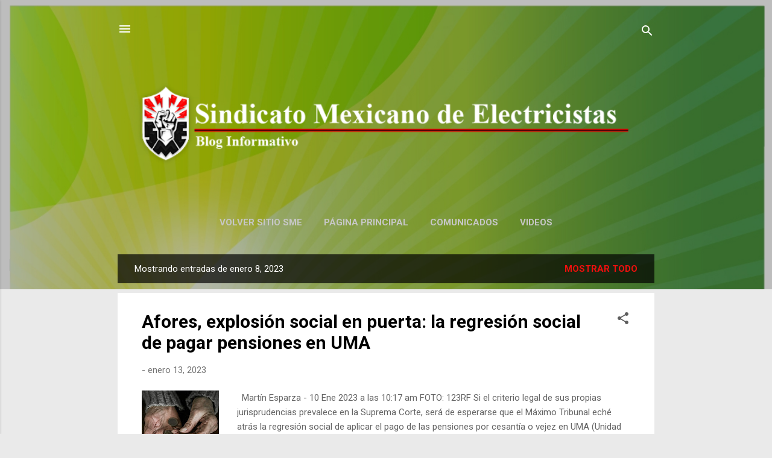

--- FILE ---
content_type: text/html; charset=UTF-8
request_url: https://sinmexel.blogspot.com/2023_01_08_archive.html
body_size: 33364
content:
<!DOCTYPE html>
<html dir='ltr' lang='es'>
<head>
<meta content='width=device-width, initial-scale=1' name='viewport'/>
<title>Sindicato Mexicano de Electricistas (Blog)</title>
<meta content='text/html; charset=UTF-8' http-equiv='Content-Type'/>
<!-- Chrome, Firefox OS and Opera -->
<meta content='#eaeaea' name='theme-color'/>
<!-- Windows Phone -->
<meta content='#eaeaea' name='msapplication-navbutton-color'/>
<meta content='blogger' name='generator'/>
<link href='https://sinmexel.blogspot.com/favicon.ico' rel='icon' type='image/x-icon'/>
<link href='http://sinmexel.blogspot.com/2023_01_08_archive.html' rel='canonical'/>
<link rel="alternate" type="application/atom+xml" title="Sindicato Mexicano de Electricistas (Blog) - Atom" href="https://sinmexel.blogspot.com/feeds/posts/default" />
<link rel="alternate" type="application/rss+xml" title="Sindicato Mexicano de Electricistas (Blog) - RSS" href="https://sinmexel.blogspot.com/feeds/posts/default?alt=rss" />
<link rel="service.post" type="application/atom+xml" title="Sindicato Mexicano de Electricistas (Blog) - Atom" href="https://www.blogger.com/feeds/1636830883164360482/posts/default" />
<!--Can't find substitution for tag [blog.ieCssRetrofitLinks]-->
<meta content='http://sinmexel.blogspot.com/2023_01_08_archive.html' property='og:url'/>
<meta content='Sindicato Mexicano de Electricistas (Blog)' property='og:title'/>
<meta content='' property='og:description'/>
<meta content='https://lh3.googleusercontent.com/blogger_img_proxy/AEn0k_tQdSR9hx5HsIFY0tKzhvyluqNSNLScZF-NCRCEDARGZh1DrJ6mk4ssz0cbX00qAcDHuLvZUvZVO1dEH5R9ez6b2DkSCAZ4ImHyLg7dFDD2af48jh3OR4q3StOy6giZ5DfQ9kY16-DOb35JR4EyBOqryQ=w1200-h630-p-k-no-nu' property='og:image'/>
<meta content='https://lh3.googleusercontent.com/blogger_img_proxy/AEn0k_vVrDzKbp-iAVmHnxiAjhc5G5L8hSY0shwQH7SEwuoweaWNyldjMhtE0hERYdE-3bUYIUe32SqNVZ0iUnjpWfM51lutqGZDXRgU-wU88IjJy2yQ6w=w1200-h630-n-k-no-nu' property='og:image'/>
<style type='text/css'>@font-face{font-family:'Roboto';font-style:italic;font-weight:300;font-stretch:100%;font-display:swap;src:url(//fonts.gstatic.com/s/roboto/v50/KFOKCnqEu92Fr1Mu53ZEC9_Vu3r1gIhOszmOClHrs6ljXfMMLt_QuAX-k3Yi128m0kN2.woff2)format('woff2');unicode-range:U+0460-052F,U+1C80-1C8A,U+20B4,U+2DE0-2DFF,U+A640-A69F,U+FE2E-FE2F;}@font-face{font-family:'Roboto';font-style:italic;font-weight:300;font-stretch:100%;font-display:swap;src:url(//fonts.gstatic.com/s/roboto/v50/KFOKCnqEu92Fr1Mu53ZEC9_Vu3r1gIhOszmOClHrs6ljXfMMLt_QuAz-k3Yi128m0kN2.woff2)format('woff2');unicode-range:U+0301,U+0400-045F,U+0490-0491,U+04B0-04B1,U+2116;}@font-face{font-family:'Roboto';font-style:italic;font-weight:300;font-stretch:100%;font-display:swap;src:url(//fonts.gstatic.com/s/roboto/v50/KFOKCnqEu92Fr1Mu53ZEC9_Vu3r1gIhOszmOClHrs6ljXfMMLt_QuAT-k3Yi128m0kN2.woff2)format('woff2');unicode-range:U+1F00-1FFF;}@font-face{font-family:'Roboto';font-style:italic;font-weight:300;font-stretch:100%;font-display:swap;src:url(//fonts.gstatic.com/s/roboto/v50/KFOKCnqEu92Fr1Mu53ZEC9_Vu3r1gIhOszmOClHrs6ljXfMMLt_QuAv-k3Yi128m0kN2.woff2)format('woff2');unicode-range:U+0370-0377,U+037A-037F,U+0384-038A,U+038C,U+038E-03A1,U+03A3-03FF;}@font-face{font-family:'Roboto';font-style:italic;font-weight:300;font-stretch:100%;font-display:swap;src:url(//fonts.gstatic.com/s/roboto/v50/KFOKCnqEu92Fr1Mu53ZEC9_Vu3r1gIhOszmOClHrs6ljXfMMLt_QuHT-k3Yi128m0kN2.woff2)format('woff2');unicode-range:U+0302-0303,U+0305,U+0307-0308,U+0310,U+0312,U+0315,U+031A,U+0326-0327,U+032C,U+032F-0330,U+0332-0333,U+0338,U+033A,U+0346,U+034D,U+0391-03A1,U+03A3-03A9,U+03B1-03C9,U+03D1,U+03D5-03D6,U+03F0-03F1,U+03F4-03F5,U+2016-2017,U+2034-2038,U+203C,U+2040,U+2043,U+2047,U+2050,U+2057,U+205F,U+2070-2071,U+2074-208E,U+2090-209C,U+20D0-20DC,U+20E1,U+20E5-20EF,U+2100-2112,U+2114-2115,U+2117-2121,U+2123-214F,U+2190,U+2192,U+2194-21AE,U+21B0-21E5,U+21F1-21F2,U+21F4-2211,U+2213-2214,U+2216-22FF,U+2308-230B,U+2310,U+2319,U+231C-2321,U+2336-237A,U+237C,U+2395,U+239B-23B7,U+23D0,U+23DC-23E1,U+2474-2475,U+25AF,U+25B3,U+25B7,U+25BD,U+25C1,U+25CA,U+25CC,U+25FB,U+266D-266F,U+27C0-27FF,U+2900-2AFF,U+2B0E-2B11,U+2B30-2B4C,U+2BFE,U+3030,U+FF5B,U+FF5D,U+1D400-1D7FF,U+1EE00-1EEFF;}@font-face{font-family:'Roboto';font-style:italic;font-weight:300;font-stretch:100%;font-display:swap;src:url(//fonts.gstatic.com/s/roboto/v50/KFOKCnqEu92Fr1Mu53ZEC9_Vu3r1gIhOszmOClHrs6ljXfMMLt_QuGb-k3Yi128m0kN2.woff2)format('woff2');unicode-range:U+0001-000C,U+000E-001F,U+007F-009F,U+20DD-20E0,U+20E2-20E4,U+2150-218F,U+2190,U+2192,U+2194-2199,U+21AF,U+21E6-21F0,U+21F3,U+2218-2219,U+2299,U+22C4-22C6,U+2300-243F,U+2440-244A,U+2460-24FF,U+25A0-27BF,U+2800-28FF,U+2921-2922,U+2981,U+29BF,U+29EB,U+2B00-2BFF,U+4DC0-4DFF,U+FFF9-FFFB,U+10140-1018E,U+10190-1019C,U+101A0,U+101D0-101FD,U+102E0-102FB,U+10E60-10E7E,U+1D2C0-1D2D3,U+1D2E0-1D37F,U+1F000-1F0FF,U+1F100-1F1AD,U+1F1E6-1F1FF,U+1F30D-1F30F,U+1F315,U+1F31C,U+1F31E,U+1F320-1F32C,U+1F336,U+1F378,U+1F37D,U+1F382,U+1F393-1F39F,U+1F3A7-1F3A8,U+1F3AC-1F3AF,U+1F3C2,U+1F3C4-1F3C6,U+1F3CA-1F3CE,U+1F3D4-1F3E0,U+1F3ED,U+1F3F1-1F3F3,U+1F3F5-1F3F7,U+1F408,U+1F415,U+1F41F,U+1F426,U+1F43F,U+1F441-1F442,U+1F444,U+1F446-1F449,U+1F44C-1F44E,U+1F453,U+1F46A,U+1F47D,U+1F4A3,U+1F4B0,U+1F4B3,U+1F4B9,U+1F4BB,U+1F4BF,U+1F4C8-1F4CB,U+1F4D6,U+1F4DA,U+1F4DF,U+1F4E3-1F4E6,U+1F4EA-1F4ED,U+1F4F7,U+1F4F9-1F4FB,U+1F4FD-1F4FE,U+1F503,U+1F507-1F50B,U+1F50D,U+1F512-1F513,U+1F53E-1F54A,U+1F54F-1F5FA,U+1F610,U+1F650-1F67F,U+1F687,U+1F68D,U+1F691,U+1F694,U+1F698,U+1F6AD,U+1F6B2,U+1F6B9-1F6BA,U+1F6BC,U+1F6C6-1F6CF,U+1F6D3-1F6D7,U+1F6E0-1F6EA,U+1F6F0-1F6F3,U+1F6F7-1F6FC,U+1F700-1F7FF,U+1F800-1F80B,U+1F810-1F847,U+1F850-1F859,U+1F860-1F887,U+1F890-1F8AD,U+1F8B0-1F8BB,U+1F8C0-1F8C1,U+1F900-1F90B,U+1F93B,U+1F946,U+1F984,U+1F996,U+1F9E9,U+1FA00-1FA6F,U+1FA70-1FA7C,U+1FA80-1FA89,U+1FA8F-1FAC6,U+1FACE-1FADC,U+1FADF-1FAE9,U+1FAF0-1FAF8,U+1FB00-1FBFF;}@font-face{font-family:'Roboto';font-style:italic;font-weight:300;font-stretch:100%;font-display:swap;src:url(//fonts.gstatic.com/s/roboto/v50/KFOKCnqEu92Fr1Mu53ZEC9_Vu3r1gIhOszmOClHrs6ljXfMMLt_QuAf-k3Yi128m0kN2.woff2)format('woff2');unicode-range:U+0102-0103,U+0110-0111,U+0128-0129,U+0168-0169,U+01A0-01A1,U+01AF-01B0,U+0300-0301,U+0303-0304,U+0308-0309,U+0323,U+0329,U+1EA0-1EF9,U+20AB;}@font-face{font-family:'Roboto';font-style:italic;font-weight:300;font-stretch:100%;font-display:swap;src:url(//fonts.gstatic.com/s/roboto/v50/KFOKCnqEu92Fr1Mu53ZEC9_Vu3r1gIhOszmOClHrs6ljXfMMLt_QuAb-k3Yi128m0kN2.woff2)format('woff2');unicode-range:U+0100-02BA,U+02BD-02C5,U+02C7-02CC,U+02CE-02D7,U+02DD-02FF,U+0304,U+0308,U+0329,U+1D00-1DBF,U+1E00-1E9F,U+1EF2-1EFF,U+2020,U+20A0-20AB,U+20AD-20C0,U+2113,U+2C60-2C7F,U+A720-A7FF;}@font-face{font-family:'Roboto';font-style:italic;font-weight:300;font-stretch:100%;font-display:swap;src:url(//fonts.gstatic.com/s/roboto/v50/KFOKCnqEu92Fr1Mu53ZEC9_Vu3r1gIhOszmOClHrs6ljXfMMLt_QuAj-k3Yi128m0g.woff2)format('woff2');unicode-range:U+0000-00FF,U+0131,U+0152-0153,U+02BB-02BC,U+02C6,U+02DA,U+02DC,U+0304,U+0308,U+0329,U+2000-206F,U+20AC,U+2122,U+2191,U+2193,U+2212,U+2215,U+FEFF,U+FFFD;}@font-face{font-family:'Roboto';font-style:normal;font-weight:400;font-stretch:100%;font-display:swap;src:url(//fonts.gstatic.com/s/roboto/v50/KFO7CnqEu92Fr1ME7kSn66aGLdTylUAMa3GUBHMdazTgWw.woff2)format('woff2');unicode-range:U+0460-052F,U+1C80-1C8A,U+20B4,U+2DE0-2DFF,U+A640-A69F,U+FE2E-FE2F;}@font-face{font-family:'Roboto';font-style:normal;font-weight:400;font-stretch:100%;font-display:swap;src:url(//fonts.gstatic.com/s/roboto/v50/KFO7CnqEu92Fr1ME7kSn66aGLdTylUAMa3iUBHMdazTgWw.woff2)format('woff2');unicode-range:U+0301,U+0400-045F,U+0490-0491,U+04B0-04B1,U+2116;}@font-face{font-family:'Roboto';font-style:normal;font-weight:400;font-stretch:100%;font-display:swap;src:url(//fonts.gstatic.com/s/roboto/v50/KFO7CnqEu92Fr1ME7kSn66aGLdTylUAMa3CUBHMdazTgWw.woff2)format('woff2');unicode-range:U+1F00-1FFF;}@font-face{font-family:'Roboto';font-style:normal;font-weight:400;font-stretch:100%;font-display:swap;src:url(//fonts.gstatic.com/s/roboto/v50/KFO7CnqEu92Fr1ME7kSn66aGLdTylUAMa3-UBHMdazTgWw.woff2)format('woff2');unicode-range:U+0370-0377,U+037A-037F,U+0384-038A,U+038C,U+038E-03A1,U+03A3-03FF;}@font-face{font-family:'Roboto';font-style:normal;font-weight:400;font-stretch:100%;font-display:swap;src:url(//fonts.gstatic.com/s/roboto/v50/KFO7CnqEu92Fr1ME7kSn66aGLdTylUAMawCUBHMdazTgWw.woff2)format('woff2');unicode-range:U+0302-0303,U+0305,U+0307-0308,U+0310,U+0312,U+0315,U+031A,U+0326-0327,U+032C,U+032F-0330,U+0332-0333,U+0338,U+033A,U+0346,U+034D,U+0391-03A1,U+03A3-03A9,U+03B1-03C9,U+03D1,U+03D5-03D6,U+03F0-03F1,U+03F4-03F5,U+2016-2017,U+2034-2038,U+203C,U+2040,U+2043,U+2047,U+2050,U+2057,U+205F,U+2070-2071,U+2074-208E,U+2090-209C,U+20D0-20DC,U+20E1,U+20E5-20EF,U+2100-2112,U+2114-2115,U+2117-2121,U+2123-214F,U+2190,U+2192,U+2194-21AE,U+21B0-21E5,U+21F1-21F2,U+21F4-2211,U+2213-2214,U+2216-22FF,U+2308-230B,U+2310,U+2319,U+231C-2321,U+2336-237A,U+237C,U+2395,U+239B-23B7,U+23D0,U+23DC-23E1,U+2474-2475,U+25AF,U+25B3,U+25B7,U+25BD,U+25C1,U+25CA,U+25CC,U+25FB,U+266D-266F,U+27C0-27FF,U+2900-2AFF,U+2B0E-2B11,U+2B30-2B4C,U+2BFE,U+3030,U+FF5B,U+FF5D,U+1D400-1D7FF,U+1EE00-1EEFF;}@font-face{font-family:'Roboto';font-style:normal;font-weight:400;font-stretch:100%;font-display:swap;src:url(//fonts.gstatic.com/s/roboto/v50/KFO7CnqEu92Fr1ME7kSn66aGLdTylUAMaxKUBHMdazTgWw.woff2)format('woff2');unicode-range:U+0001-000C,U+000E-001F,U+007F-009F,U+20DD-20E0,U+20E2-20E4,U+2150-218F,U+2190,U+2192,U+2194-2199,U+21AF,U+21E6-21F0,U+21F3,U+2218-2219,U+2299,U+22C4-22C6,U+2300-243F,U+2440-244A,U+2460-24FF,U+25A0-27BF,U+2800-28FF,U+2921-2922,U+2981,U+29BF,U+29EB,U+2B00-2BFF,U+4DC0-4DFF,U+FFF9-FFFB,U+10140-1018E,U+10190-1019C,U+101A0,U+101D0-101FD,U+102E0-102FB,U+10E60-10E7E,U+1D2C0-1D2D3,U+1D2E0-1D37F,U+1F000-1F0FF,U+1F100-1F1AD,U+1F1E6-1F1FF,U+1F30D-1F30F,U+1F315,U+1F31C,U+1F31E,U+1F320-1F32C,U+1F336,U+1F378,U+1F37D,U+1F382,U+1F393-1F39F,U+1F3A7-1F3A8,U+1F3AC-1F3AF,U+1F3C2,U+1F3C4-1F3C6,U+1F3CA-1F3CE,U+1F3D4-1F3E0,U+1F3ED,U+1F3F1-1F3F3,U+1F3F5-1F3F7,U+1F408,U+1F415,U+1F41F,U+1F426,U+1F43F,U+1F441-1F442,U+1F444,U+1F446-1F449,U+1F44C-1F44E,U+1F453,U+1F46A,U+1F47D,U+1F4A3,U+1F4B0,U+1F4B3,U+1F4B9,U+1F4BB,U+1F4BF,U+1F4C8-1F4CB,U+1F4D6,U+1F4DA,U+1F4DF,U+1F4E3-1F4E6,U+1F4EA-1F4ED,U+1F4F7,U+1F4F9-1F4FB,U+1F4FD-1F4FE,U+1F503,U+1F507-1F50B,U+1F50D,U+1F512-1F513,U+1F53E-1F54A,U+1F54F-1F5FA,U+1F610,U+1F650-1F67F,U+1F687,U+1F68D,U+1F691,U+1F694,U+1F698,U+1F6AD,U+1F6B2,U+1F6B9-1F6BA,U+1F6BC,U+1F6C6-1F6CF,U+1F6D3-1F6D7,U+1F6E0-1F6EA,U+1F6F0-1F6F3,U+1F6F7-1F6FC,U+1F700-1F7FF,U+1F800-1F80B,U+1F810-1F847,U+1F850-1F859,U+1F860-1F887,U+1F890-1F8AD,U+1F8B0-1F8BB,U+1F8C0-1F8C1,U+1F900-1F90B,U+1F93B,U+1F946,U+1F984,U+1F996,U+1F9E9,U+1FA00-1FA6F,U+1FA70-1FA7C,U+1FA80-1FA89,U+1FA8F-1FAC6,U+1FACE-1FADC,U+1FADF-1FAE9,U+1FAF0-1FAF8,U+1FB00-1FBFF;}@font-face{font-family:'Roboto';font-style:normal;font-weight:400;font-stretch:100%;font-display:swap;src:url(//fonts.gstatic.com/s/roboto/v50/KFO7CnqEu92Fr1ME7kSn66aGLdTylUAMa3OUBHMdazTgWw.woff2)format('woff2');unicode-range:U+0102-0103,U+0110-0111,U+0128-0129,U+0168-0169,U+01A0-01A1,U+01AF-01B0,U+0300-0301,U+0303-0304,U+0308-0309,U+0323,U+0329,U+1EA0-1EF9,U+20AB;}@font-face{font-family:'Roboto';font-style:normal;font-weight:400;font-stretch:100%;font-display:swap;src:url(//fonts.gstatic.com/s/roboto/v50/KFO7CnqEu92Fr1ME7kSn66aGLdTylUAMa3KUBHMdazTgWw.woff2)format('woff2');unicode-range:U+0100-02BA,U+02BD-02C5,U+02C7-02CC,U+02CE-02D7,U+02DD-02FF,U+0304,U+0308,U+0329,U+1D00-1DBF,U+1E00-1E9F,U+1EF2-1EFF,U+2020,U+20A0-20AB,U+20AD-20C0,U+2113,U+2C60-2C7F,U+A720-A7FF;}@font-face{font-family:'Roboto';font-style:normal;font-weight:400;font-stretch:100%;font-display:swap;src:url(//fonts.gstatic.com/s/roboto/v50/KFO7CnqEu92Fr1ME7kSn66aGLdTylUAMa3yUBHMdazQ.woff2)format('woff2');unicode-range:U+0000-00FF,U+0131,U+0152-0153,U+02BB-02BC,U+02C6,U+02DA,U+02DC,U+0304,U+0308,U+0329,U+2000-206F,U+20AC,U+2122,U+2191,U+2193,U+2212,U+2215,U+FEFF,U+FFFD;}@font-face{font-family:'Roboto';font-style:normal;font-weight:700;font-stretch:100%;font-display:swap;src:url(//fonts.gstatic.com/s/roboto/v50/KFO7CnqEu92Fr1ME7kSn66aGLdTylUAMa3GUBHMdazTgWw.woff2)format('woff2');unicode-range:U+0460-052F,U+1C80-1C8A,U+20B4,U+2DE0-2DFF,U+A640-A69F,U+FE2E-FE2F;}@font-face{font-family:'Roboto';font-style:normal;font-weight:700;font-stretch:100%;font-display:swap;src:url(//fonts.gstatic.com/s/roboto/v50/KFO7CnqEu92Fr1ME7kSn66aGLdTylUAMa3iUBHMdazTgWw.woff2)format('woff2');unicode-range:U+0301,U+0400-045F,U+0490-0491,U+04B0-04B1,U+2116;}@font-face{font-family:'Roboto';font-style:normal;font-weight:700;font-stretch:100%;font-display:swap;src:url(//fonts.gstatic.com/s/roboto/v50/KFO7CnqEu92Fr1ME7kSn66aGLdTylUAMa3CUBHMdazTgWw.woff2)format('woff2');unicode-range:U+1F00-1FFF;}@font-face{font-family:'Roboto';font-style:normal;font-weight:700;font-stretch:100%;font-display:swap;src:url(//fonts.gstatic.com/s/roboto/v50/KFO7CnqEu92Fr1ME7kSn66aGLdTylUAMa3-UBHMdazTgWw.woff2)format('woff2');unicode-range:U+0370-0377,U+037A-037F,U+0384-038A,U+038C,U+038E-03A1,U+03A3-03FF;}@font-face{font-family:'Roboto';font-style:normal;font-weight:700;font-stretch:100%;font-display:swap;src:url(//fonts.gstatic.com/s/roboto/v50/KFO7CnqEu92Fr1ME7kSn66aGLdTylUAMawCUBHMdazTgWw.woff2)format('woff2');unicode-range:U+0302-0303,U+0305,U+0307-0308,U+0310,U+0312,U+0315,U+031A,U+0326-0327,U+032C,U+032F-0330,U+0332-0333,U+0338,U+033A,U+0346,U+034D,U+0391-03A1,U+03A3-03A9,U+03B1-03C9,U+03D1,U+03D5-03D6,U+03F0-03F1,U+03F4-03F5,U+2016-2017,U+2034-2038,U+203C,U+2040,U+2043,U+2047,U+2050,U+2057,U+205F,U+2070-2071,U+2074-208E,U+2090-209C,U+20D0-20DC,U+20E1,U+20E5-20EF,U+2100-2112,U+2114-2115,U+2117-2121,U+2123-214F,U+2190,U+2192,U+2194-21AE,U+21B0-21E5,U+21F1-21F2,U+21F4-2211,U+2213-2214,U+2216-22FF,U+2308-230B,U+2310,U+2319,U+231C-2321,U+2336-237A,U+237C,U+2395,U+239B-23B7,U+23D0,U+23DC-23E1,U+2474-2475,U+25AF,U+25B3,U+25B7,U+25BD,U+25C1,U+25CA,U+25CC,U+25FB,U+266D-266F,U+27C0-27FF,U+2900-2AFF,U+2B0E-2B11,U+2B30-2B4C,U+2BFE,U+3030,U+FF5B,U+FF5D,U+1D400-1D7FF,U+1EE00-1EEFF;}@font-face{font-family:'Roboto';font-style:normal;font-weight:700;font-stretch:100%;font-display:swap;src:url(//fonts.gstatic.com/s/roboto/v50/KFO7CnqEu92Fr1ME7kSn66aGLdTylUAMaxKUBHMdazTgWw.woff2)format('woff2');unicode-range:U+0001-000C,U+000E-001F,U+007F-009F,U+20DD-20E0,U+20E2-20E4,U+2150-218F,U+2190,U+2192,U+2194-2199,U+21AF,U+21E6-21F0,U+21F3,U+2218-2219,U+2299,U+22C4-22C6,U+2300-243F,U+2440-244A,U+2460-24FF,U+25A0-27BF,U+2800-28FF,U+2921-2922,U+2981,U+29BF,U+29EB,U+2B00-2BFF,U+4DC0-4DFF,U+FFF9-FFFB,U+10140-1018E,U+10190-1019C,U+101A0,U+101D0-101FD,U+102E0-102FB,U+10E60-10E7E,U+1D2C0-1D2D3,U+1D2E0-1D37F,U+1F000-1F0FF,U+1F100-1F1AD,U+1F1E6-1F1FF,U+1F30D-1F30F,U+1F315,U+1F31C,U+1F31E,U+1F320-1F32C,U+1F336,U+1F378,U+1F37D,U+1F382,U+1F393-1F39F,U+1F3A7-1F3A8,U+1F3AC-1F3AF,U+1F3C2,U+1F3C4-1F3C6,U+1F3CA-1F3CE,U+1F3D4-1F3E0,U+1F3ED,U+1F3F1-1F3F3,U+1F3F5-1F3F7,U+1F408,U+1F415,U+1F41F,U+1F426,U+1F43F,U+1F441-1F442,U+1F444,U+1F446-1F449,U+1F44C-1F44E,U+1F453,U+1F46A,U+1F47D,U+1F4A3,U+1F4B0,U+1F4B3,U+1F4B9,U+1F4BB,U+1F4BF,U+1F4C8-1F4CB,U+1F4D6,U+1F4DA,U+1F4DF,U+1F4E3-1F4E6,U+1F4EA-1F4ED,U+1F4F7,U+1F4F9-1F4FB,U+1F4FD-1F4FE,U+1F503,U+1F507-1F50B,U+1F50D,U+1F512-1F513,U+1F53E-1F54A,U+1F54F-1F5FA,U+1F610,U+1F650-1F67F,U+1F687,U+1F68D,U+1F691,U+1F694,U+1F698,U+1F6AD,U+1F6B2,U+1F6B9-1F6BA,U+1F6BC,U+1F6C6-1F6CF,U+1F6D3-1F6D7,U+1F6E0-1F6EA,U+1F6F0-1F6F3,U+1F6F7-1F6FC,U+1F700-1F7FF,U+1F800-1F80B,U+1F810-1F847,U+1F850-1F859,U+1F860-1F887,U+1F890-1F8AD,U+1F8B0-1F8BB,U+1F8C0-1F8C1,U+1F900-1F90B,U+1F93B,U+1F946,U+1F984,U+1F996,U+1F9E9,U+1FA00-1FA6F,U+1FA70-1FA7C,U+1FA80-1FA89,U+1FA8F-1FAC6,U+1FACE-1FADC,U+1FADF-1FAE9,U+1FAF0-1FAF8,U+1FB00-1FBFF;}@font-face{font-family:'Roboto';font-style:normal;font-weight:700;font-stretch:100%;font-display:swap;src:url(//fonts.gstatic.com/s/roboto/v50/KFO7CnqEu92Fr1ME7kSn66aGLdTylUAMa3OUBHMdazTgWw.woff2)format('woff2');unicode-range:U+0102-0103,U+0110-0111,U+0128-0129,U+0168-0169,U+01A0-01A1,U+01AF-01B0,U+0300-0301,U+0303-0304,U+0308-0309,U+0323,U+0329,U+1EA0-1EF9,U+20AB;}@font-face{font-family:'Roboto';font-style:normal;font-weight:700;font-stretch:100%;font-display:swap;src:url(//fonts.gstatic.com/s/roboto/v50/KFO7CnqEu92Fr1ME7kSn66aGLdTylUAMa3KUBHMdazTgWw.woff2)format('woff2');unicode-range:U+0100-02BA,U+02BD-02C5,U+02C7-02CC,U+02CE-02D7,U+02DD-02FF,U+0304,U+0308,U+0329,U+1D00-1DBF,U+1E00-1E9F,U+1EF2-1EFF,U+2020,U+20A0-20AB,U+20AD-20C0,U+2113,U+2C60-2C7F,U+A720-A7FF;}@font-face{font-family:'Roboto';font-style:normal;font-weight:700;font-stretch:100%;font-display:swap;src:url(//fonts.gstatic.com/s/roboto/v50/KFO7CnqEu92Fr1ME7kSn66aGLdTylUAMa3yUBHMdazQ.woff2)format('woff2');unicode-range:U+0000-00FF,U+0131,U+0152-0153,U+02BB-02BC,U+02C6,U+02DA,U+02DC,U+0304,U+0308,U+0329,U+2000-206F,U+20AC,U+2122,U+2191,U+2193,U+2212,U+2215,U+FEFF,U+FFFD;}</style>
<style id='page-skin-1' type='text/css'><!--
/*! normalize.css v3.0.1 | MIT License | git.io/normalize */html{font-family:sans-serif;-ms-text-size-adjust:100%;-webkit-text-size-adjust:100%}body{margin:0}article,aside,details,figcaption,figure,footer,header,hgroup,main,nav,section,summary{display:block}audio,canvas,progress,video{display:inline-block;vertical-align:baseline}audio:not([controls]){display:none;height:0}[hidden],template{display:none}a{background:transparent}a:active,a:hover{outline:0}abbr[title]{border-bottom:1px dotted}b,strong{font-weight:bold}dfn{font-style:italic}h1{font-size:2em;margin:.67em 0}mark{background:#ff0;color:#000}small{font-size:80%}sub,sup{font-size:75%;line-height:0;position:relative;vertical-align:baseline}sup{top:-0.5em}sub{bottom:-0.25em}img{border:0}svg:not(:root){overflow:hidden}figure{margin:1em 40px}hr{-moz-box-sizing:content-box;box-sizing:content-box;height:0}pre{overflow:auto}code,kbd,pre,samp{font-family:monospace,monospace;font-size:1em}button,input,optgroup,select,textarea{color:inherit;font:inherit;margin:0}button{overflow:visible}button,select{text-transform:none}button,html input[type="button"],input[type="reset"],input[type="submit"]{-webkit-appearance:button;cursor:pointer}button[disabled],html input[disabled]{cursor:default}button::-moz-focus-inner,input::-moz-focus-inner{border:0;padding:0}input{line-height:normal}input[type="checkbox"],input[type="radio"]{box-sizing:border-box;padding:0}input[type="number"]::-webkit-inner-spin-button,input[type="number"]::-webkit-outer-spin-button{height:auto}input[type="search"]{-webkit-appearance:textfield;-moz-box-sizing:content-box;-webkit-box-sizing:content-box;box-sizing:content-box}input[type="search"]::-webkit-search-cancel-button,input[type="search"]::-webkit-search-decoration{-webkit-appearance:none}fieldset{border:1px solid #c0c0c0;margin:0 2px;padding:.35em .625em .75em}legend{border:0;padding:0}textarea{overflow:auto}optgroup{font-weight:bold}table{border-collapse:collapse;border-spacing:0}td,th{padding:0}
/*!************************************************
* Blogger Template Style
* Name: Contempo
**************************************************/
body{
overflow-wrap:break-word;
word-break:break-word;
word-wrap:break-word
}
.hidden{
display:none
}
.invisible{
visibility:hidden
}
.container::after,.float-container::after{
clear:both;
content:"";
display:table
}
.clearboth{
clear:both
}
#comments .comment .comment-actions,.subscribe-popup .FollowByEmail .follow-by-email-submit,.widget.Profile .profile-link,.widget.Profile .profile-link.visit-profile{
background:0 0;
border:0;
box-shadow:none;
color:#f10f0d;
cursor:pointer;
font-size:14px;
font-weight:700;
outline:0;
text-decoration:none;
text-transform:uppercase;
width:auto
}
.dim-overlay{
background-color:rgba(0,0,0,.54);
height:100vh;
left:0;
position:fixed;
top:0;
width:100%
}
#sharing-dim-overlay{
background-color:transparent
}
input::-ms-clear{
display:none
}
.blogger-logo,.svg-icon-24.blogger-logo{
fill:#ff9800;
opacity:1
}
.loading-spinner-large{
-webkit-animation:mspin-rotate 1.568s infinite linear;
animation:mspin-rotate 1.568s infinite linear;
height:48px;
overflow:hidden;
position:absolute;
width:48px;
z-index:200
}
.loading-spinner-large>div{
-webkit-animation:mspin-revrot 5332ms infinite steps(4);
animation:mspin-revrot 5332ms infinite steps(4)
}
.loading-spinner-large>div>div{
-webkit-animation:mspin-singlecolor-large-film 1333ms infinite steps(81);
animation:mspin-singlecolor-large-film 1333ms infinite steps(81);
background-size:100%;
height:48px;
width:3888px
}
.mspin-black-large>div>div,.mspin-grey_54-large>div>div{
background-image:url(https://www.blogblog.com/indie/mspin_black_large.svg)
}
.mspin-white-large>div>div{
background-image:url(https://www.blogblog.com/indie/mspin_white_large.svg)
}
.mspin-grey_54-large{
opacity:.54
}
@-webkit-keyframes mspin-singlecolor-large-film{
from{
-webkit-transform:translateX(0);
transform:translateX(0)
}
to{
-webkit-transform:translateX(-3888px);
transform:translateX(-3888px)
}
}
@keyframes mspin-singlecolor-large-film{
from{
-webkit-transform:translateX(0);
transform:translateX(0)
}
to{
-webkit-transform:translateX(-3888px);
transform:translateX(-3888px)
}
}
@-webkit-keyframes mspin-rotate{
from{
-webkit-transform:rotate(0);
transform:rotate(0)
}
to{
-webkit-transform:rotate(360deg);
transform:rotate(360deg)
}
}
@keyframes mspin-rotate{
from{
-webkit-transform:rotate(0);
transform:rotate(0)
}
to{
-webkit-transform:rotate(360deg);
transform:rotate(360deg)
}
}
@-webkit-keyframes mspin-revrot{
from{
-webkit-transform:rotate(0);
transform:rotate(0)
}
to{
-webkit-transform:rotate(-360deg);
transform:rotate(-360deg)
}
}
@keyframes mspin-revrot{
from{
-webkit-transform:rotate(0);
transform:rotate(0)
}
to{
-webkit-transform:rotate(-360deg);
transform:rotate(-360deg)
}
}
.skip-navigation{
background-color:#fff;
box-sizing:border-box;
color:#000;
display:block;
height:0;
left:0;
line-height:50px;
overflow:hidden;
padding-top:0;
position:fixed;
text-align:center;
top:0;
-webkit-transition:box-shadow .3s,height .3s,padding-top .3s;
transition:box-shadow .3s,height .3s,padding-top .3s;
width:100%;
z-index:900
}
.skip-navigation:focus{
box-shadow:0 4px 5px 0 rgba(0,0,0,.14),0 1px 10px 0 rgba(0,0,0,.12),0 2px 4px -1px rgba(0,0,0,.2);
height:50px
}
#main{
outline:0
}
.main-heading{
position:absolute;
clip:rect(1px,1px,1px,1px);
padding:0;
border:0;
height:1px;
width:1px;
overflow:hidden
}
.Attribution{
margin-top:1em;
text-align:center
}
.Attribution .blogger img,.Attribution .blogger svg{
vertical-align:bottom
}
.Attribution .blogger img{
margin-right:.5em
}
.Attribution div{
line-height:24px;
margin-top:.5em
}
.Attribution .copyright,.Attribution .image-attribution{
font-size:.7em;
margin-top:1.5em
}
.BLOG_mobile_video_class{
display:none
}
.bg-photo{
background-attachment:scroll!important
}
body .CSS_LIGHTBOX{
z-index:900
}
.extendable .show-less,.extendable .show-more{
border-color:#f10f0d;
color:#f10f0d;
margin-top:8px
}
.extendable .show-less.hidden,.extendable .show-more.hidden{
display:none
}
.inline-ad{
display:none;
max-width:100%;
overflow:hidden
}
.adsbygoogle{
display:block
}
#cookieChoiceInfo{
bottom:0;
top:auto
}
iframe.b-hbp-video{
border:0
}
.post-body img{
max-width:100%
}
.post-body iframe{
max-width:100%
}
.post-body a[imageanchor="1"]{
display:inline-block
}
.byline{
margin-right:1em
}
.byline:last-child{
margin-right:0
}
.link-copied-dialog{
max-width:520px;
outline:0
}
.link-copied-dialog .modal-dialog-buttons{
margin-top:8px
}
.link-copied-dialog .goog-buttonset-default{
background:0 0;
border:0
}
.link-copied-dialog .goog-buttonset-default:focus{
outline:0
}
.paging-control-container{
margin-bottom:16px
}
.paging-control-container .paging-control{
display:inline-block
}
.paging-control-container .comment-range-text::after,.paging-control-container .paging-control{
color:#f10f0d
}
.paging-control-container .comment-range-text,.paging-control-container .paging-control{
margin-right:8px
}
.paging-control-container .comment-range-text::after,.paging-control-container .paging-control::after{
content:"\b7";
cursor:default;
padding-left:8px;
pointer-events:none
}
.paging-control-container .comment-range-text:last-child::after,.paging-control-container .paging-control:last-child::after{
content:none
}
.byline.reactions iframe{
height:20px
}
.b-notification{
color:#000;
background-color:#fff;
border-bottom:solid 1px #000;
box-sizing:border-box;
padding:16px 32px;
text-align:center
}
.b-notification.visible{
-webkit-transition:margin-top .3s cubic-bezier(.4,0,.2,1);
transition:margin-top .3s cubic-bezier(.4,0,.2,1)
}
.b-notification.invisible{
position:absolute
}
.b-notification-close{
position:absolute;
right:8px;
top:8px
}
.no-posts-message{
line-height:40px;
text-align:center
}
@media screen and (max-width:800px){
body.item-view .post-body a[imageanchor="1"][style*="float: left;"],body.item-view .post-body a[imageanchor="1"][style*="float: right;"]{
float:none!important;
clear:none!important
}
body.item-view .post-body a[imageanchor="1"] img{
display:block;
height:auto;
margin:0 auto
}
body.item-view .post-body>.separator:first-child>a[imageanchor="1"]:first-child{
margin-top:20px
}
.post-body a[imageanchor]{
display:block
}
body.item-view .post-body a[imageanchor="1"]{
margin-left:0!important;
margin-right:0!important
}
body.item-view .post-body a[imageanchor="1"]+a[imageanchor="1"]{
margin-top:16px
}
}
.item-control{
display:none
}
#comments{
border-top:1px dashed rgba(0,0,0,.54);
margin-top:20px;
padding:20px
}
#comments .comment-thread ol{
margin:0;
padding-left:0;
padding-left:0
}
#comments .comment .comment-replybox-single,#comments .comment-thread .comment-replies{
margin-left:60px
}
#comments .comment-thread .thread-count{
display:none
}
#comments .comment{
list-style-type:none;
padding:0 0 30px;
position:relative
}
#comments .comment .comment{
padding-bottom:8px
}
.comment .avatar-image-container{
position:absolute
}
.comment .avatar-image-container img{
border-radius:50%
}
.avatar-image-container svg,.comment .avatar-image-container .avatar-icon{
border-radius:50%;
border:solid 1px #5e5e5e;
box-sizing:border-box;
fill:#5e5e5e;
height:35px;
margin:0;
padding:7px;
width:35px
}
.comment .comment-block{
margin-top:10px;
margin-left:60px;
padding-bottom:0
}
#comments .comment-author-header-wrapper{
margin-left:40px
}
#comments .comment .thread-expanded .comment-block{
padding-bottom:20px
}
#comments .comment .comment-header .user,#comments .comment .comment-header .user a{
color:#000000;
font-style:normal;
font-weight:700
}
#comments .comment .comment-actions{
bottom:0;
margin-bottom:15px;
position:absolute
}
#comments .comment .comment-actions>*{
margin-right:8px
}
#comments .comment .comment-header .datetime{
bottom:0;
color:rgba(0,0,0,.54);
display:inline-block;
font-size:13px;
font-style:italic;
margin-left:8px
}
#comments .comment .comment-footer .comment-timestamp a,#comments .comment .comment-header .datetime a{
color:rgba(0,0,0,.54)
}
#comments .comment .comment-content,.comment .comment-body{
margin-top:12px;
word-break:break-word
}
.comment-body{
margin-bottom:12px
}
#comments.embed[data-num-comments="0"]{
border:0;
margin-top:0;
padding-top:0
}
#comments.embed[data-num-comments="0"] #comment-post-message,#comments.embed[data-num-comments="0"] div.comment-form>p,#comments.embed[data-num-comments="0"] p.comment-footer{
display:none
}
#comment-editor-src{
display:none
}
.comments .comments-content .loadmore.loaded{
max-height:0;
opacity:0;
overflow:hidden
}
.extendable .remaining-items{
height:0;
overflow:hidden;
-webkit-transition:height .3s cubic-bezier(.4,0,.2,1);
transition:height .3s cubic-bezier(.4,0,.2,1)
}
.extendable .remaining-items.expanded{
height:auto
}
.svg-icon-24,.svg-icon-24-button{
cursor:pointer;
height:24px;
width:24px;
min-width:24px
}
.touch-icon{
margin:-12px;
padding:12px
}
.touch-icon:active,.touch-icon:focus{
background-color:rgba(153,153,153,.4);
border-radius:50%
}
svg:not(:root).touch-icon{
overflow:visible
}
html[dir=rtl] .rtl-reversible-icon{
-webkit-transform:scaleX(-1);
-ms-transform:scaleX(-1);
transform:scaleX(-1)
}
.svg-icon-24-button,.touch-icon-button{
background:0 0;
border:0;
margin:0;
outline:0;
padding:0
}
.touch-icon-button .touch-icon:active,.touch-icon-button .touch-icon:focus{
background-color:transparent
}
.touch-icon-button:active .touch-icon,.touch-icon-button:focus .touch-icon{
background-color:rgba(153,153,153,.4);
border-radius:50%
}
.Profile .default-avatar-wrapper .avatar-icon{
border-radius:50%;
border:solid 1px #5e5e5e;
box-sizing:border-box;
fill:#5e5e5e;
margin:0
}
.Profile .individual .default-avatar-wrapper .avatar-icon{
padding:25px
}
.Profile .individual .avatar-icon,.Profile .individual .profile-img{
height:120px;
width:120px
}
.Profile .team .default-avatar-wrapper .avatar-icon{
padding:8px
}
.Profile .team .avatar-icon,.Profile .team .default-avatar-wrapper,.Profile .team .profile-img{
height:40px;
width:40px
}
.snippet-container{
margin:0;
position:relative;
overflow:hidden
}
.snippet-fade{
bottom:0;
box-sizing:border-box;
position:absolute;
width:96px
}
.snippet-fade{
right:0
}
.snippet-fade:after{
content:"\2026"
}
.snippet-fade:after{
float:right
}
.post-bottom{
-webkit-box-align:center;
-webkit-align-items:center;
-ms-flex-align:center;
align-items:center;
display:-webkit-box;
display:-webkit-flex;
display:-ms-flexbox;
display:flex;
-webkit-flex-wrap:wrap;
-ms-flex-wrap:wrap;
flex-wrap:wrap
}
.post-footer{
-webkit-box-flex:1;
-webkit-flex:1 1 auto;
-ms-flex:1 1 auto;
flex:1 1 auto;
-webkit-flex-wrap:wrap;
-ms-flex-wrap:wrap;
flex-wrap:wrap;
-webkit-box-ordinal-group:2;
-webkit-order:1;
-ms-flex-order:1;
order:1
}
.post-footer>*{
-webkit-box-flex:0;
-webkit-flex:0 1 auto;
-ms-flex:0 1 auto;
flex:0 1 auto
}
.post-footer .byline:last-child{
margin-right:1em
}
.jump-link{
-webkit-box-flex:0;
-webkit-flex:0 0 auto;
-ms-flex:0 0 auto;
flex:0 0 auto;
-webkit-box-ordinal-group:3;
-webkit-order:2;
-ms-flex-order:2;
order:2
}
.centered-top-container.sticky{
left:0;
position:fixed;
right:0;
top:0;
width:auto;
z-index:50;
-webkit-transition-property:opacity,-webkit-transform;
transition-property:opacity,-webkit-transform;
transition-property:transform,opacity;
transition-property:transform,opacity,-webkit-transform;
-webkit-transition-duration:.2s;
transition-duration:.2s;
-webkit-transition-timing-function:cubic-bezier(.4,0,.2,1);
transition-timing-function:cubic-bezier(.4,0,.2,1)
}
.centered-top-placeholder{
display:none
}
.collapsed-header .centered-top-placeholder{
display:block
}
.centered-top-container .Header .replaced h1,.centered-top-placeholder .Header .replaced h1{
display:none
}
.centered-top-container.sticky .Header .replaced h1{
display:block
}
.centered-top-container.sticky .Header .header-widget{
background:0 0
}
.centered-top-container.sticky .Header .header-image-wrapper{
display:none
}
.centered-top-container img,.centered-top-placeholder img{
max-width:100%
}
.collapsible{
-webkit-transition:height .3s cubic-bezier(.4,0,.2,1);
transition:height .3s cubic-bezier(.4,0,.2,1)
}
.collapsible,.collapsible>summary{
display:block;
overflow:hidden
}
.collapsible>:not(summary){
display:none
}
.collapsible[open]>:not(summary){
display:block
}
.collapsible:focus,.collapsible>summary:focus{
outline:0
}
.collapsible>summary{
cursor:pointer;
display:block;
padding:0
}
.collapsible:focus>summary,.collapsible>summary:focus{
background-color:transparent
}
.collapsible>summary::-webkit-details-marker{
display:none
}
.collapsible-title{
-webkit-box-align:center;
-webkit-align-items:center;
-ms-flex-align:center;
align-items:center;
display:-webkit-box;
display:-webkit-flex;
display:-ms-flexbox;
display:flex
}
.collapsible-title .title{
-webkit-box-flex:1;
-webkit-flex:1 1 auto;
-ms-flex:1 1 auto;
flex:1 1 auto;
-webkit-box-ordinal-group:1;
-webkit-order:0;
-ms-flex-order:0;
order:0;
overflow:hidden;
text-overflow:ellipsis;
white-space:nowrap
}
.collapsible-title .chevron-down,.collapsible[open] .collapsible-title .chevron-up{
display:block
}
.collapsible-title .chevron-up,.collapsible[open] .collapsible-title .chevron-down{
display:none
}
.flat-button{
cursor:pointer;
display:inline-block;
font-weight:700;
text-transform:uppercase;
border-radius:2px;
padding:8px;
margin:-8px
}
.flat-icon-button{
background:0 0;
border:0;
margin:0;
outline:0;
padding:0;
margin:-12px;
padding:12px;
cursor:pointer;
box-sizing:content-box;
display:inline-block;
line-height:0
}
.flat-icon-button,.flat-icon-button .splash-wrapper{
border-radius:50%
}
.flat-icon-button .splash.animate{
-webkit-animation-duration:.3s;
animation-duration:.3s
}
.overflowable-container{
max-height:46px;
overflow:hidden;
position:relative
}
.overflow-button{
cursor:pointer
}
#overflowable-dim-overlay{
background:0 0
}
.overflow-popup{
box-shadow:0 2px 2px 0 rgba(0,0,0,.14),0 3px 1px -2px rgba(0,0,0,.2),0 1px 5px 0 rgba(0,0,0,.12);
background-color:#ffffff;
left:0;
max-width:calc(100% - 32px);
position:absolute;
top:0;
visibility:hidden;
z-index:101
}
.overflow-popup ul{
list-style:none
}
.overflow-popup .tabs li,.overflow-popup li{
display:block;
height:auto
}
.overflow-popup .tabs li{
padding-left:0;
padding-right:0
}
.overflow-button.hidden,.overflow-popup .tabs li.hidden,.overflow-popup li.hidden{
display:none
}
.pill-button{
background:0 0;
border:1px solid;
border-radius:12px;
cursor:pointer;
display:inline-block;
padding:4px 16px;
text-transform:uppercase
}
.ripple{
position:relative
}
.ripple>*{
z-index:1
}
.splash-wrapper{
bottom:0;
left:0;
overflow:hidden;
pointer-events:none;
position:absolute;
right:0;
top:0;
z-index:0
}
.splash{
background:#ccc;
border-radius:100%;
display:block;
opacity:.6;
position:absolute;
-webkit-transform:scale(0);
-ms-transform:scale(0);
transform:scale(0)
}
.splash.animate{
-webkit-animation:ripple-effect .4s linear;
animation:ripple-effect .4s linear
}
@-webkit-keyframes ripple-effect{
100%{
opacity:0;
-webkit-transform:scale(2.5);
transform:scale(2.5)
}
}
@keyframes ripple-effect{
100%{
opacity:0;
-webkit-transform:scale(2.5);
transform:scale(2.5)
}
}
.search{
display:-webkit-box;
display:-webkit-flex;
display:-ms-flexbox;
display:flex;
line-height:24px;
width:24px
}
.search.focused{
width:100%
}
.search.focused .section{
width:100%
}
.search form{
z-index:101
}
.search h3{
display:none
}
.search form{
display:-webkit-box;
display:-webkit-flex;
display:-ms-flexbox;
display:flex;
-webkit-box-flex:1;
-webkit-flex:1 0 0;
-ms-flex:1 0 0px;
flex:1 0 0;
border-bottom:solid 1px transparent;
padding-bottom:8px
}
.search form>*{
display:none
}
.search.focused form>*{
display:block
}
.search .search-input label{
display:none
}
.centered-top-placeholder.cloned .search form{
z-index:30
}
.search.focused form{
border-color:#ffffff;
position:relative;
width:auto
}
.collapsed-header .centered-top-container .search.focused form{
border-bottom-color:transparent
}
.search-expand{
-webkit-box-flex:0;
-webkit-flex:0 0 auto;
-ms-flex:0 0 auto;
flex:0 0 auto
}
.search-expand-text{
display:none
}
.search-close{
display:inline;
vertical-align:middle
}
.search-input{
-webkit-box-flex:1;
-webkit-flex:1 0 1px;
-ms-flex:1 0 1px;
flex:1 0 1px
}
.search-input input{
background:0 0;
border:0;
box-sizing:border-box;
color:#ffffff;
display:inline-block;
outline:0;
width:calc(100% - 48px)
}
.search-input input.no-cursor{
color:transparent;
text-shadow:0 0 0 #ffffff
}
.collapsed-header .centered-top-container .search-action,.collapsed-header .centered-top-container .search-input input{
color:#000000
}
.collapsed-header .centered-top-container .search-input input.no-cursor{
color:transparent;
text-shadow:0 0 0 #000000
}
.collapsed-header .centered-top-container .search-input input.no-cursor:focus,.search-input input.no-cursor:focus{
outline:0
}
.search-focused>*{
visibility:hidden
}
.search-focused .search,.search-focused .search-icon{
visibility:visible
}
.search.focused .search-action{
display:block
}
.search.focused .search-action:disabled{
opacity:.3
}
.widget.Sharing .sharing-button{
display:none
}
.widget.Sharing .sharing-buttons li{
padding:0
}
.widget.Sharing .sharing-buttons li span{
display:none
}
.post-share-buttons{
position:relative
}
.centered-bottom .share-buttons .svg-icon-24,.share-buttons .svg-icon-24{
fill:#000000
}
.sharing-open.touch-icon-button:active .touch-icon,.sharing-open.touch-icon-button:focus .touch-icon{
background-color:transparent
}
.share-buttons{
background-color:#ffffff;
border-radius:2px;
box-shadow:0 2px 2px 0 rgba(0,0,0,.14),0 3px 1px -2px rgba(0,0,0,.2),0 1px 5px 0 rgba(0,0,0,.12);
color:#000000;
list-style:none;
margin:0;
padding:8px 0;
position:absolute;
top:-11px;
min-width:200px;
z-index:101
}
.share-buttons.hidden{
display:none
}
.sharing-button{
background:0 0;
border:0;
margin:0;
outline:0;
padding:0;
cursor:pointer
}
.share-buttons li{
margin:0;
height:48px
}
.share-buttons li:last-child{
margin-bottom:0
}
.share-buttons li .sharing-platform-button{
box-sizing:border-box;
cursor:pointer;
display:block;
height:100%;
margin-bottom:0;
padding:0 16px;
position:relative;
width:100%
}
.share-buttons li .sharing-platform-button:focus,.share-buttons li .sharing-platform-button:hover{
background-color:rgba(128,128,128,.1);
outline:0
}
.share-buttons li svg[class*=" sharing-"],.share-buttons li svg[class^=sharing-]{
position:absolute;
top:10px
}
.share-buttons li span.sharing-platform-button{
position:relative;
top:0
}
.share-buttons li .platform-sharing-text{
display:block;
font-size:16px;
line-height:48px;
white-space:nowrap
}
.share-buttons li .platform-sharing-text{
margin-left:56px
}
.sidebar-container{
background-color:#ffffff;
max-width:284px;
overflow-y:auto;
-webkit-transition-property:-webkit-transform;
transition-property:-webkit-transform;
transition-property:transform;
transition-property:transform,-webkit-transform;
-webkit-transition-duration:.3s;
transition-duration:.3s;
-webkit-transition-timing-function:cubic-bezier(0,0,.2,1);
transition-timing-function:cubic-bezier(0,0,.2,1);
width:284px;
z-index:101;
-webkit-overflow-scrolling:touch
}
.sidebar-container .navigation{
line-height:0;
padding:16px
}
.sidebar-container .sidebar-back{
cursor:pointer
}
.sidebar-container .widget{
background:0 0;
margin:0 16px;
padding:16px 0
}
.sidebar-container .widget .title{
color:#000000;
margin:0
}
.sidebar-container .widget ul{
list-style:none;
margin:0;
padding:0
}
.sidebar-container .widget ul ul{
margin-left:1em
}
.sidebar-container .widget li{
font-size:16px;
line-height:normal
}
.sidebar-container .widget+.widget{
border-top:1px dashed #c7c7c7
}
.BlogArchive li{
margin:16px 0
}
.BlogArchive li:last-child{
margin-bottom:0
}
.Label li a{
display:inline-block
}
.BlogArchive .post-count,.Label .label-count{
float:right;
margin-left:.25em
}
.BlogArchive .post-count::before,.Label .label-count::before{
content:"("
}
.BlogArchive .post-count::after,.Label .label-count::after{
content:")"
}
.widget.Translate .skiptranslate>div{
display:block!important
}
.widget.Profile .profile-link{
display:-webkit-box;
display:-webkit-flex;
display:-ms-flexbox;
display:flex
}
.widget.Profile .team-member .default-avatar-wrapper,.widget.Profile .team-member .profile-img{
-webkit-box-flex:0;
-webkit-flex:0 0 auto;
-ms-flex:0 0 auto;
flex:0 0 auto;
margin-right:1em
}
.widget.Profile .individual .profile-link{
-webkit-box-orient:vertical;
-webkit-box-direction:normal;
-webkit-flex-direction:column;
-ms-flex-direction:column;
flex-direction:column
}
.widget.Profile .team .profile-link .profile-name{
-webkit-align-self:center;
-ms-flex-item-align:center;
align-self:center;
display:block;
-webkit-box-flex:1;
-webkit-flex:1 1 auto;
-ms-flex:1 1 auto;
flex:1 1 auto
}
.dim-overlay{
background-color:rgba(0,0,0,.54);
z-index:100
}
body.sidebar-visible{
overflow-y:hidden
}
@media screen and (max-width:1439px){
.sidebar-container{
bottom:0;
position:fixed;
top:0;
left:0;
right:auto
}
.sidebar-container.sidebar-invisible{
-webkit-transition-timing-function:cubic-bezier(.4,0,.6,1);
transition-timing-function:cubic-bezier(.4,0,.6,1);
-webkit-transform:translateX(-284px);
-ms-transform:translateX(-284px);
transform:translateX(-284px)
}
}
@media screen and (min-width:1440px){
.sidebar-container{
position:absolute;
top:0;
left:0;
right:auto
}
.sidebar-container .navigation{
display:none
}
}
.dialog{
box-shadow:0 2px 2px 0 rgba(0,0,0,.14),0 3px 1px -2px rgba(0,0,0,.2),0 1px 5px 0 rgba(0,0,0,.12);
background:#ffffff;
box-sizing:border-box;
color:#646464;
padding:30px;
position:fixed;
text-align:center;
width:calc(100% - 24px);
z-index:101
}
.dialog input[type=email],.dialog input[type=text]{
background-color:transparent;
border:0;
border-bottom:solid 1px rgba(100,100,100,.12);
color:#646464;
display:block;
font-family:Roboto, sans-serif;
font-size:16px;
line-height:24px;
margin:auto;
padding-bottom:7px;
outline:0;
text-align:center;
width:100%
}
.dialog input[type=email]::-webkit-input-placeholder,.dialog input[type=text]::-webkit-input-placeholder{
color:#646464
}
.dialog input[type=email]::-moz-placeholder,.dialog input[type=text]::-moz-placeholder{
color:#646464
}
.dialog input[type=email]:-ms-input-placeholder,.dialog input[type=text]:-ms-input-placeholder{
color:#646464
}
.dialog input[type=email]::-ms-input-placeholder,.dialog input[type=text]::-ms-input-placeholder{
color:#646464
}
.dialog input[type=email]::placeholder,.dialog input[type=text]::placeholder{
color:#646464
}
.dialog input[type=email]:focus,.dialog input[type=text]:focus{
border-bottom:solid 2px #f10f0d;
padding-bottom:6px
}
.dialog input.no-cursor{
color:transparent;
text-shadow:0 0 0 #646464
}
.dialog input.no-cursor:focus{
outline:0
}
.dialog input.no-cursor:focus{
outline:0
}
.dialog input[type=submit]{
font-family:Roboto, sans-serif
}
.dialog .goog-buttonset-default{
color:#f10f0d
}
.subscribe-popup{
max-width:364px
}
.subscribe-popup h3{
color:#000000;
font-size:1.8em;
margin-top:0
}
.subscribe-popup .FollowByEmail h3{
display:none
}
.subscribe-popup .FollowByEmail .follow-by-email-submit{
color:#f10f0d;
display:inline-block;
margin:0 auto;
margin-top:24px;
width:auto;
white-space:normal
}
.subscribe-popup .FollowByEmail .follow-by-email-submit:disabled{
cursor:default;
opacity:.3
}
@media (max-width:800px){
.blog-name div.widget.Subscribe{
margin-bottom:16px
}
body.item-view .blog-name div.widget.Subscribe{
margin:8px auto 16px auto;
width:100%
}
}
.tabs{
list-style:none
}
.tabs li{
display:inline-block
}
.tabs li a{
cursor:pointer;
display:inline-block;
font-weight:700;
text-transform:uppercase;
padding:12px 8px
}
.tabs .selected{
border-bottom:4px solid #ffffff
}
.tabs .selected a{
color:#ffffff
}
body#layout .bg-photo,body#layout .bg-photo-overlay{
display:none
}
body#layout .page_body{
padding:0;
position:relative;
top:0
}
body#layout .page{
display:inline-block;
left:inherit;
position:relative;
vertical-align:top;
width:540px
}
body#layout .centered{
max-width:954px
}
body#layout .navigation{
display:none
}
body#layout .sidebar-container{
display:inline-block;
width:40%
}
body#layout .hamburger-menu,body#layout .search{
display:none
}
.centered-top-container .svg-icon-24,body.collapsed-header .centered-top-placeholder .svg-icon-24{
fill:#ffffff
}
.sidebar-container .svg-icon-24{
fill:#5e5e5e
}
.centered-bottom .svg-icon-24,body.collapsed-header .centered-top-container .svg-icon-24{
fill:#5e5e5e
}
.centered-bottom .share-buttons .svg-icon-24,.share-buttons .svg-icon-24{
fill:#000000
}
body{
background-color:#eaeaea;
color:#646464;
font:15px Roboto, sans-serif;
margin:0;
min-height:100vh
}
img{
max-width:100%
}
h3{
color:#646464;
font-size:16px
}
a{
text-decoration:none;
color:#f10f0d
}
a:visited{
color:#f10f0d
}
a:hover{
color:#f10f0d
}
blockquote{
color:#000000;
font:italic 300 15px Roboto, sans-serif;
font-size:x-large;
text-align:center
}
.pill-button{
font-size:12px
}
.bg-photo-container{
height:480px;
overflow:hidden;
position:absolute;
width:100%;
z-index:1
}
.bg-photo{
background:#eaeaea url(//4.bp.blogspot.com/-dOqfac63VEQ/XXf5V8LDI7I/AAAAAAAAAYo/6f010h6tuBUoUe_blIrqRxrC8fDnv4xVQCK4BGAYYCw/s0/green_energy_background_310810.jpg) repeat scroll top left;
background-attachment:scroll;
background-size:cover;
-webkit-filter:blur(0px);
filter:blur(0px);
height:calc(100% + 2 * 0px);
left:0px;
position:absolute;
top:0px;
width:calc(100% + 2 * 0px)
}
.bg-photo-overlay{
background:rgba(0,0,0,.26);
background-size:cover;
height:480px;
position:absolute;
width:100%;
z-index:2
}
.hamburger-menu{
float:left;
margin-top:0
}
.sticky .hamburger-menu{
float:none;
position:absolute
}
.search{
border-bottom:solid 1px rgba(255, 255, 255, 0);
float:right;
position:relative;
-webkit-transition-property:width;
transition-property:width;
-webkit-transition-duration:.5s;
transition-duration:.5s;
-webkit-transition-timing-function:cubic-bezier(.4,0,.2,1);
transition-timing-function:cubic-bezier(.4,0,.2,1);
z-index:101
}
.search .dim-overlay{
background-color:transparent
}
.search form{
height:36px;
-webkit-transition-property:border-color;
transition-property:border-color;
-webkit-transition-delay:.5s;
transition-delay:.5s;
-webkit-transition-duration:.2s;
transition-duration:.2s;
-webkit-transition-timing-function:cubic-bezier(.4,0,.2,1);
transition-timing-function:cubic-bezier(.4,0,.2,1)
}
.search.focused{
width:calc(100% - 48px)
}
.search.focused form{
display:-webkit-box;
display:-webkit-flex;
display:-ms-flexbox;
display:flex;
-webkit-box-flex:1;
-webkit-flex:1 0 1px;
-ms-flex:1 0 1px;
flex:1 0 1px;
border-color:#ffffff;
margin-left:-24px;
padding-left:36px;
position:relative;
width:auto
}
.item-view .search,.sticky .search{
right:0;
float:none;
margin-left:0;
position:absolute
}
.item-view .search.focused,.sticky .search.focused{
width:calc(100% - 50px)
}
.item-view .search.focused form,.sticky .search.focused form{
border-bottom-color:#646464
}
.centered-top-placeholder.cloned .search form{
z-index:30
}
.search_button{
-webkit-box-flex:0;
-webkit-flex:0 0 24px;
-ms-flex:0 0 24px;
flex:0 0 24px;
-webkit-box-orient:vertical;
-webkit-box-direction:normal;
-webkit-flex-direction:column;
-ms-flex-direction:column;
flex-direction:column
}
.search_button svg{
margin-top:0
}
.search-input{
height:48px
}
.search-input input{
display:block;
color:#ffffff;
font:16px Roboto, sans-serif;
height:48px;
line-height:48px;
padding:0;
width:100%
}
.search-input input::-webkit-input-placeholder{
color:#ffffff;
opacity:.3
}
.search-input input::-moz-placeholder{
color:#ffffff;
opacity:.3
}
.search-input input:-ms-input-placeholder{
color:#ffffff;
opacity:.3
}
.search-input input::-ms-input-placeholder{
color:#ffffff;
opacity:.3
}
.search-input input::placeholder{
color:#ffffff;
opacity:.3
}
.search-action{
background:0 0;
border:0;
color:#ffffff;
cursor:pointer;
display:none;
height:48px;
margin-top:0
}
.sticky .search-action{
color:#646464
}
.search.focused .search-action{
display:block
}
.search.focused .search-action:disabled{
opacity:.3
}
.page_body{
position:relative;
z-index:20
}
.page_body .widget{
margin-bottom:16px
}
.page_body .centered{
box-sizing:border-box;
display:-webkit-box;
display:-webkit-flex;
display:-ms-flexbox;
display:flex;
-webkit-box-orient:vertical;
-webkit-box-direction:normal;
-webkit-flex-direction:column;
-ms-flex-direction:column;
flex-direction:column;
margin:0 auto;
max-width:922px;
min-height:100vh;
padding:24px 0
}
.page_body .centered>*{
-webkit-box-flex:0;
-webkit-flex:0 0 auto;
-ms-flex:0 0 auto;
flex:0 0 auto
}
.page_body .centered>#footer{
margin-top:auto
}
.blog-name{
margin:24px 0 16px 0
}
.item-view .blog-name,.sticky .blog-name{
box-sizing:border-box;
margin-left:36px;
min-height:48px;
opacity:1;
padding-top:12px
}
.blog-name .subscribe-section-container{
margin-bottom:32px;
text-align:center;
-webkit-transition-property:opacity;
transition-property:opacity;
-webkit-transition-duration:.5s;
transition-duration:.5s
}
.item-view .blog-name .subscribe-section-container,.sticky .blog-name .subscribe-section-container{
margin:0 0 8px 0
}
.blog-name .PageList{
margin-top:16px;
padding-top:8px;
text-align:center
}
.blog-name .PageList .overflowable-contents{
width:100%
}
.blog-name .PageList h3.title{
color:#ffffff;
margin:8px auto;
text-align:center;
width:100%
}
.centered-top-container .blog-name{
-webkit-transition-property:opacity;
transition-property:opacity;
-webkit-transition-duration:.5s;
transition-duration:.5s
}
.item-view .return_link{
margin-bottom:12px;
margin-top:12px;
position:absolute
}
.item-view .blog-name{
display:-webkit-box;
display:-webkit-flex;
display:-ms-flexbox;
display:flex;
-webkit-flex-wrap:wrap;
-ms-flex-wrap:wrap;
flex-wrap:wrap;
margin:0 48px 27px 48px
}
.item-view .subscribe-section-container{
-webkit-box-flex:0;
-webkit-flex:0 0 auto;
-ms-flex:0 0 auto;
flex:0 0 auto
}
.item-view #header,.item-view .Header{
margin-bottom:5px;
margin-right:15px
}
.item-view .sticky .Header{
margin-bottom:0
}
.item-view .Header p{
margin:10px 0 0 0;
text-align:left
}
.item-view .post-share-buttons-bottom{
margin-right:16px
}
.sticky{
background:#ffffff;
box-shadow:0 0 20px 0 rgba(0,0,0,.7);
box-sizing:border-box;
margin-left:0
}
.sticky #header{
margin-bottom:8px;
margin-right:8px
}
.sticky .centered-top{
margin:4px auto;
max-width:890px;
min-height:48px
}
.sticky .blog-name{
display:-webkit-box;
display:-webkit-flex;
display:-ms-flexbox;
display:flex;
margin:0 48px
}
.sticky .blog-name #header{
-webkit-box-flex:0;
-webkit-flex:0 1 auto;
-ms-flex:0 1 auto;
flex:0 1 auto;
-webkit-box-ordinal-group:2;
-webkit-order:1;
-ms-flex-order:1;
order:1;
overflow:hidden
}
.sticky .blog-name .subscribe-section-container{
-webkit-box-flex:0;
-webkit-flex:0 0 auto;
-ms-flex:0 0 auto;
flex:0 0 auto;
-webkit-box-ordinal-group:3;
-webkit-order:2;
-ms-flex-order:2;
order:2
}
.sticky .Header h1{
overflow:hidden;
text-overflow:ellipsis;
white-space:nowrap;
margin-right:-10px;
margin-bottom:-10px;
padding-right:10px;
padding-bottom:10px
}
.sticky .Header p{
display:none
}
.sticky .PageList{
display:none
}
.search-focused>*{
visibility:visible
}
.search-focused .hamburger-menu{
visibility:visible
}
.item-view .search-focused .blog-name,.sticky .search-focused .blog-name{
opacity:0
}
.centered-bottom,.centered-top-container,.centered-top-placeholder{
padding:0 16px
}
.centered-top{
position:relative
}
.item-view .centered-top.search-focused .subscribe-section-container,.sticky .centered-top.search-focused .subscribe-section-container{
opacity:0
}
.page_body.has-vertical-ads .centered .centered-bottom{
display:inline-block;
width:calc(100% - 176px)
}
.Header h1{
color:#ffffff;
font:bold 45px Roboto, sans-serif;
line-height:normal;
margin:0 0 13px 0;
text-align:center;
width:100%
}
.Header h1 a,.Header h1 a:hover,.Header h1 a:visited{
color:#ffffff
}
.item-view .Header h1,.sticky .Header h1{
font-size:24px;
line-height:24px;
margin:0;
text-align:left
}
.sticky .Header h1{
color:#646464
}
.sticky .Header h1 a,.sticky .Header h1 a:hover,.sticky .Header h1 a:visited{
color:#646464
}
.Header p{
color:#ffffff;
margin:0 0 13px 0;
opacity:.8;
text-align:center
}
.widget .title{
line-height:28px
}
.BlogArchive li{
font-size:16px
}
.BlogArchive .post-count{
color:#646464
}
#page_body .FeaturedPost,.Blog .blog-posts .post-outer-container{
background:#ffffff;
min-height:40px;
padding:30px 40px;
width:auto
}
.Blog .blog-posts .post-outer-container:last-child{
margin-bottom:0
}
.Blog .blog-posts .post-outer-container .post-outer{
border:0;
position:relative;
padding-bottom:.25em
}
.post-outer-container{
margin-bottom:16px
}
.post:first-child{
margin-top:0
}
.post .thumb{
float:left;
height:20%;
width:20%
}
.post-share-buttons-bottom,.post-share-buttons-top{
float:right
}
.post-share-buttons-bottom{
margin-right:24px
}
.post-footer,.post-header{
clear:left;
color:rgba(0, 0, 0, 0.54);
margin:0;
width:inherit
}
.blog-pager{
text-align:center
}
.blog-pager a{
color:#f10f0d
}
.blog-pager a:visited{
color:#f10f0d
}
.blog-pager a:hover{
color:#f10f0d
}
.post-title{
font:bold 22px Roboto, sans-serif;
float:left;
margin:0 0 8px 0;
max-width:calc(100% - 48px)
}
.post-title a{
font:bold 30px Roboto, sans-serif
}
.post-title,.post-title a,.post-title a:hover,.post-title a:visited{
color:#000000
}
.post-body{
color:#646464;
font:15px Roboto, sans-serif;
line-height:1.6em;
margin:1.5em 0 2em 0;
display:block
}
.post-body img{
height:inherit
}
.post-body .snippet-thumbnail{
float:left;
margin:0;
margin-right:2em;
max-height:128px;
max-width:128px
}
.post-body .snippet-thumbnail img{
max-width:100%
}
.main .FeaturedPost .widget-content{
border:0;
position:relative;
padding-bottom:.25em
}
.FeaturedPost img{
margin-top:2em
}
.FeaturedPost .snippet-container{
margin:2em 0
}
.FeaturedPost .snippet-container p{
margin:0
}
.FeaturedPost .snippet-thumbnail{
float:none;
height:auto;
margin-bottom:2em;
margin-right:0;
overflow:hidden;
max-height:calc(600px + 2em);
max-width:100%;
text-align:center;
width:100%
}
.FeaturedPost .snippet-thumbnail img{
max-width:100%;
width:100%
}
.byline{
color:rgba(0, 0, 0, 0.54);
display:inline-block;
line-height:24px;
margin-top:8px;
vertical-align:top
}
.byline.post-author:first-child{
margin-right:0
}
.byline.reactions .reactions-label{
line-height:22px;
vertical-align:top
}
.byline.post-share-buttons{
position:relative;
display:inline-block;
margin-top:0;
width:100%
}
.byline.post-share-buttons .sharing{
float:right
}
.flat-button.ripple:hover{
background-color:rgba(241,15,13,.12)
}
.flat-button.ripple .splash{
background-color:rgba(241,15,13,.4)
}
a.timestamp-link,a:active.timestamp-link,a:visited.timestamp-link{
color:inherit;
font:inherit;
text-decoration:inherit
}
.post-share-buttons{
margin-left:0
}
.clear-sharing{
min-height:24px
}
.comment-link{
color:#f10f0d;
position:relative
}
.comment-link .num_comments{
margin-left:8px;
vertical-align:top
}
#comment-holder .continue{
display:none
}
#comment-editor{
margin-bottom:20px;
margin-top:20px
}
#comments .comment-form h4,#comments h3.title{
position:absolute;
clip:rect(1px,1px,1px,1px);
padding:0;
border:0;
height:1px;
width:1px;
overflow:hidden
}
.post-filter-message{
background-color:rgba(0,0,0,.7);
color:#fff;
display:table;
margin-bottom:16px;
width:100%
}
.post-filter-message div{
display:table-cell;
padding:15px 28px
}
.post-filter-message div:last-child{
padding-left:0;
text-align:right
}
.post-filter-message a{
white-space:nowrap
}
.post-filter-message .search-label,.post-filter-message .search-query{
font-weight:700;
color:#f10f0d
}
#blog-pager{
margin:2em 0
}
#blog-pager a{
color:#f10f0d;
font-size:14px
}
.subscribe-button{
border-color:#ffffff;
color:#ffffff
}
.sticky .subscribe-button{
border-color:#646464;
color:#646464
}
.tabs{
margin:0 auto;
padding:0
}
.tabs li{
margin:0 8px;
vertical-align:top
}
.tabs .overflow-button a,.tabs li a{
color:#c7c7c7;
font:700 normal 15px Roboto, sans-serif;
line-height:18px
}
.tabs .overflow-button a{
padding:12px 8px
}
.overflow-popup .tabs li{
text-align:left
}
.overflow-popup li a{
color:#646464;
display:block;
padding:8px 20px
}
.overflow-popup li.selected a{
color:#000000
}
a.report_abuse{
font-weight:400
}
.Label li,.Label span.label-size,.byline.post-labels a{
background-color:#f7f7f7;
border:1px solid #f7f7f7;
border-radius:15px;
display:inline-block;
margin:4px 4px 4px 0;
padding:3px 8px
}
.Label a,.byline.post-labels a{
color:rgba(0, 0, 0, 0.54)
}
.Label ul{
list-style:none;
padding:0
}
.PopularPosts{
background-color:#eaeaea;
padding:30px 40px
}
.PopularPosts .item-content{
color:#646464;
margin-top:24px
}
.PopularPosts a,.PopularPosts a:hover,.PopularPosts a:visited{
color:#f10f0d
}
.PopularPosts .post-title,.PopularPosts .post-title a,.PopularPosts .post-title a:hover,.PopularPosts .post-title a:visited{
color:#000000;
font-size:18px;
font-weight:700;
line-height:24px
}
.PopularPosts,.PopularPosts h3.title a{
color:#646464;
font:15px Roboto, sans-serif
}
.main .PopularPosts{
padding:16px 40px
}
.PopularPosts h3.title{
font-size:14px;
margin:0
}
.PopularPosts h3.post-title{
margin-bottom:0
}
.PopularPosts .byline{
color:rgba(0, 0, 0, 0.54)
}
.PopularPosts .jump-link{
float:right;
margin-top:16px
}
.PopularPosts .post-header .byline{
font-size:.9em;
font-style:italic;
margin-top:6px
}
.PopularPosts ul{
list-style:none;
padding:0;
margin:0
}
.PopularPosts .post{
padding:20px 0
}
.PopularPosts .post+.post{
border-top:1px dashed #c7c7c7
}
.PopularPosts .item-thumbnail{
float:left;
margin-right:32px
}
.PopularPosts .item-thumbnail img{
height:88px;
padding:0;
width:88px
}
.inline-ad{
margin-bottom:16px
}
.desktop-ad .inline-ad{
display:block
}
.adsbygoogle{
overflow:hidden
}
.vertical-ad-container{
float:right;
margin-right:16px;
width:128px
}
.vertical-ad-container .AdSense+.AdSense{
margin-top:16px
}
.inline-ad-placeholder,.vertical-ad-placeholder{
background:#ffffff;
border:1px solid #000;
opacity:.9;
vertical-align:middle;
text-align:center
}
.inline-ad-placeholder span,.vertical-ad-placeholder span{
margin-top:290px;
display:block;
text-transform:uppercase;
font-weight:700;
color:#000000
}
.vertical-ad-placeholder{
height:600px
}
.vertical-ad-placeholder span{
margin-top:290px;
padding:0 40px
}
.inline-ad-placeholder{
height:90px
}
.inline-ad-placeholder span{
margin-top:36px
}
.Attribution{
color:#646464
}
.Attribution a,.Attribution a:hover,.Attribution a:visited{
color:#f10f0d
}
.Attribution svg{
fill:#5e5e5e
}
.sidebar-container{
box-shadow:1px 1px 3px rgba(0,0,0,.1)
}
.sidebar-container,.sidebar-container .sidebar_bottom{
background-color:#ffffff
}
.sidebar-container .navigation,.sidebar-container .sidebar_top_wrapper{
background-color:#ffffff
}
.sidebar-container .sidebar_top{
overflow:auto
}
.sidebar-container .sidebar_bottom{
width:100%;
padding-top:16px
}
.sidebar-container .widget:first-child{
padding-top:0
}
.sidebar_top .widget.Profile{
padding-bottom:16px
}
.widget.Profile{
margin:0;
width:100%
}
.widget.Profile h2{
display:none
}
.widget.Profile h3.title{
color:rgba(0, 0, 0, 0.52);
margin:16px 32px
}
.widget.Profile .individual{
text-align:center
}
.widget.Profile .individual .profile-link{
padding:1em
}
.widget.Profile .individual .default-avatar-wrapper .avatar-icon{
margin:auto
}
.widget.Profile .team{
margin-bottom:32px;
margin-left:32px;
margin-right:32px
}
.widget.Profile ul{
list-style:none;
padding:0
}
.widget.Profile li{
margin:10px 0
}
.widget.Profile .profile-img{
border-radius:50%;
float:none
}
.widget.Profile .profile-link{
color:#000000;
font-size:.9em;
margin-bottom:1em;
opacity:.87;
overflow:hidden
}
.widget.Profile .profile-link.visit-profile{
border-style:solid;
border-width:1px;
border-radius:12px;
cursor:pointer;
font-size:12px;
font-weight:400;
padding:5px 20px;
display:inline-block;
line-height:normal
}
.widget.Profile dd{
color:rgba(0, 0, 0, 0.54);
margin:0 16px
}
.widget.Profile location{
margin-bottom:1em
}
.widget.Profile .profile-textblock{
font-size:14px;
line-height:24px;
position:relative
}
body.sidebar-visible .page_body{
overflow-y:scroll
}
body.sidebar-visible .bg-photo-container{
overflow-y:scroll
}
@media screen and (min-width:1440px){
.sidebar-container{
margin-top:480px;
min-height:calc(100% - 480px);
overflow:visible;
z-index:32
}
.sidebar-container .sidebar_top_wrapper{
background-color:#f3f3f3;
height:480px;
margin-top:-480px
}
.sidebar-container .sidebar_top{
display:-webkit-box;
display:-webkit-flex;
display:-ms-flexbox;
display:flex;
height:480px;
-webkit-box-orient:horizontal;
-webkit-box-direction:normal;
-webkit-flex-direction:row;
-ms-flex-direction:row;
flex-direction:row;
max-height:480px
}
.sidebar-container .sidebar_bottom{
max-width:284px;
width:284px
}
body.collapsed-header .sidebar-container{
z-index:15
}
.sidebar-container .sidebar_top:empty{
display:none
}
.sidebar-container .sidebar_top>:only-child{
-webkit-box-flex:0;
-webkit-flex:0 0 auto;
-ms-flex:0 0 auto;
flex:0 0 auto;
-webkit-align-self:center;
-ms-flex-item-align:center;
align-self:center;
width:100%
}
.sidebar_top_wrapper.no-items{
display:none
}
}
.post-snippet.snippet-container{
max-height:120px
}
.post-snippet .snippet-item{
line-height:24px
}
.post-snippet .snippet-fade{
background:-webkit-linear-gradient(left,#ffffff 0,#ffffff 20%,rgba(255, 255, 255, 0) 100%);
background:linear-gradient(to left,#ffffff 0,#ffffff 20%,rgba(255, 255, 255, 0) 100%);
color:#646464;
height:24px
}
.popular-posts-snippet.snippet-container{
max-height:72px
}
.popular-posts-snippet .snippet-item{
line-height:24px
}
.PopularPosts .popular-posts-snippet .snippet-fade{
color:#646464;
height:24px
}
.main .popular-posts-snippet .snippet-fade{
background:-webkit-linear-gradient(left,#eaeaea 0,#eaeaea 20%,rgba(234, 234, 234, 0) 100%);
background:linear-gradient(to left,#eaeaea 0,#eaeaea 20%,rgba(234, 234, 234, 0) 100%)
}
.sidebar_bottom .popular-posts-snippet .snippet-fade{
background:-webkit-linear-gradient(left,#ffffff 0,#ffffff 20%,rgba(255, 255, 255, 0) 100%);
background:linear-gradient(to left,#ffffff 0,#ffffff 20%,rgba(255, 255, 255, 0) 100%)
}
.profile-snippet.snippet-container{
max-height:192px
}
.has-location .profile-snippet.snippet-container{
max-height:144px
}
.profile-snippet .snippet-item{
line-height:24px
}
.profile-snippet .snippet-fade{
background:-webkit-linear-gradient(left,#ffffff 0,#ffffff 20%,rgba(255, 255, 255, 0) 100%);
background:linear-gradient(to left,#ffffff 0,#ffffff 20%,rgba(255, 255, 255, 0) 100%);
color:rgba(0, 0, 0, 0.54);
height:24px
}
@media screen and (min-width:1440px){
.profile-snippet .snippet-fade{
background:-webkit-linear-gradient(left,#f3f3f3 0,#f3f3f3 20%,rgba(243, 243, 243, 0) 100%);
background:linear-gradient(to left,#f3f3f3 0,#f3f3f3 20%,rgba(243, 243, 243, 0) 100%)
}
}
@media screen and (max-width:800px){
.blog-name{
margin-top:0
}
body.item-view .blog-name{
margin:0 48px
}
.centered-bottom{
padding:8px
}
body.item-view .centered-bottom{
padding:0
}
.page_body .centered{
padding:10px 0
}
body.item-view #header,body.item-view .widget.Header{
margin-right:0
}
body.collapsed-header .centered-top-container .blog-name{
display:block
}
body.collapsed-header .centered-top-container .widget.Header h1{
text-align:center
}
.widget.Header header{
padding:0
}
.widget.Header h1{
font-size:24px;
line-height:24px;
margin-bottom:13px
}
body.item-view .widget.Header h1{
text-align:center
}
body.item-view .widget.Header p{
text-align:center
}
.blog-name .widget.PageList{
padding:0
}
body.item-view .centered-top{
margin-bottom:5px
}
.search-action,.search-input{
margin-bottom:-8px
}
.search form{
margin-bottom:8px
}
body.item-view .subscribe-section-container{
margin:5px 0 0 0;
width:100%
}
#page_body.section div.widget.FeaturedPost,div.widget.PopularPosts{
padding:16px
}
div.widget.Blog .blog-posts .post-outer-container{
padding:16px
}
div.widget.Blog .blog-posts .post-outer-container .post-outer{
padding:0
}
.post:first-child{
margin:0
}
.post-body .snippet-thumbnail{
margin:0 3vw 3vw 0
}
.post-body .snippet-thumbnail img{
height:20vw;
width:20vw;
max-height:128px;
max-width:128px
}
div.widget.PopularPosts div.item-thumbnail{
margin:0 3vw 3vw 0
}
div.widget.PopularPosts div.item-thumbnail img{
height:20vw;
width:20vw;
max-height:88px;
max-width:88px
}
.post-title{
line-height:1
}
.post-title,.post-title a{
font-size:20px
}
#page_body.section div.widget.FeaturedPost h3 a{
font-size:22px
}
.mobile-ad .inline-ad{
display:block
}
.page_body.has-vertical-ads .vertical-ad-container,.page_body.has-vertical-ads .vertical-ad-container ins{
display:none
}
.page_body.has-vertical-ads .centered .centered-bottom,.page_body.has-vertical-ads .centered .centered-top{
display:block;
width:auto
}
div.post-filter-message div{
padding:8px 16px
}
}
@media screen and (min-width:1440px){
body{
position:relative
}
body.item-view .blog-name{
margin-left:48px
}
.page_body{
margin-left:284px
}
.search{
margin-left:0
}
.search.focused{
width:100%
}
.sticky{
padding-left:284px
}
.hamburger-menu{
display:none
}
body.collapsed-header .page_body .centered-top-container{
padding-left:284px;
padding-right:0;
width:100%
}
body.collapsed-header .centered-top-container .search.focused{
width:100%
}
body.collapsed-header .centered-top-container .blog-name{
margin-left:0
}
body.collapsed-header.item-view .centered-top-container .search.focused{
width:calc(100% - 50px)
}
body.collapsed-header.item-view .centered-top-container .blog-name{
margin-left:40px
}
}

--></style>
<style id='template-skin-1' type='text/css'><!--
body#layout .hidden,
body#layout .invisible {
display: inherit;
}
body#layout .navigation {
display: none;
}
body#layout .page,
body#layout .sidebar_top,
body#layout .sidebar_bottom {
display: inline-block;
left: inherit;
position: relative;
vertical-align: top;
}
body#layout .page {
float: right;
margin-left: 20px;
width: 55%;
}
body#layout .sidebar-container {
float: right;
width: 40%;
}
body#layout .hamburger-menu {
display: none;
}
--></style>
<style>
    .bg-photo {background-image:url(\/\/4.bp.blogspot.com\/-dOqfac63VEQ\/XXf5V8LDI7I\/AAAAAAAAAYo\/6f010h6tuBUoUe_blIrqRxrC8fDnv4xVQCK4BGAYYCw\/s0\/green_energy_background_310810.jpg);}
    
@media (max-width: 480px) { .bg-photo {background-image:url(\/\/4.bp.blogspot.com\/-dOqfac63VEQ\/XXf5V8LDI7I\/AAAAAAAAAYo\/6f010h6tuBUoUe_blIrqRxrC8fDnv4xVQCK4BGAYYCw\/w480\/green_energy_background_310810.jpg);}}
@media (max-width: 640px) and (min-width: 481px) { .bg-photo {background-image:url(\/\/4.bp.blogspot.com\/-dOqfac63VEQ\/XXf5V8LDI7I\/AAAAAAAAAYo\/6f010h6tuBUoUe_blIrqRxrC8fDnv4xVQCK4BGAYYCw\/w640\/green_energy_background_310810.jpg);}}
@media (max-width: 800px) and (min-width: 641px) { .bg-photo {background-image:url(\/\/4.bp.blogspot.com\/-dOqfac63VEQ\/XXf5V8LDI7I\/AAAAAAAAAYo\/6f010h6tuBUoUe_blIrqRxrC8fDnv4xVQCK4BGAYYCw\/w800\/green_energy_background_310810.jpg);}}
@media (max-width: 1200px) and (min-width: 801px) { .bg-photo {background-image:url(\/\/4.bp.blogspot.com\/-dOqfac63VEQ\/XXf5V8LDI7I\/AAAAAAAAAYo\/6f010h6tuBUoUe_blIrqRxrC8fDnv4xVQCK4BGAYYCw\/w1200\/green_energy_background_310810.jpg);}}
/* Last tag covers anything over one higher than the previous max-size cap. */
@media (min-width: 1201px) { .bg-photo {background-image:url(\/\/4.bp.blogspot.com\/-dOqfac63VEQ\/XXf5V8LDI7I\/AAAAAAAAAYo\/6f010h6tuBUoUe_blIrqRxrC8fDnv4xVQCK4BGAYYCw\/w1600\/green_energy_background_310810.jpg);}}
  </style>
<script async='async' src='https://www.gstatic.com/external_hosted/clipboardjs/clipboard.min.js'></script>
<meta name='google-adsense-platform-account' content='ca-host-pub-1556223355139109'/>
<meta name='google-adsense-platform-domain' content='blogspot.com'/>

</head>
<body class='archive-view version-1-3-3 variant-indie_light'>
<a class='skip-navigation' href='#main' tabindex='0'>
Ir al contenido principal
</a>
<div class='page'>
<div class='bg-photo-overlay'></div>
<div class='bg-photo-container'>
<div class='bg-photo'></div>
</div>
<div class='page_body'>
<div class='centered'>
<div class='centered-top-placeholder'></div>
<header class='centered-top-container' role='banner'>
<div class='centered-top'>
<button class='svg-icon-24-button hamburger-menu flat-icon-button ripple'>
<svg class='svg-icon-24'>
<use xlink:href='/responsive/sprite_v1_6.css.svg#ic_menu_black_24dp' xmlns:xlink='http://www.w3.org/1999/xlink'></use>
</svg>
</button>
<div class='search'>
<button aria-label='Buscar' class='search-expand touch-icon-button'>
<div class='flat-icon-button ripple'>
<svg class='svg-icon-24 search-expand-icon'>
<use xlink:href='/responsive/sprite_v1_6.css.svg#ic_search_black_24dp' xmlns:xlink='http://www.w3.org/1999/xlink'></use>
</svg>
</div>
</button>
<div class='section' id='search_top' name='Search (Top)'><div class='widget BlogSearch' data-version='2' id='BlogSearch1'>
<h3 class='title'>
Buscar este blog
</h3>
<div class='widget-content' role='search'>
<form action='https://sinmexel.blogspot.com/search' target='_top'>
<div class='search-input'>
<input aria-label='Buscar este blog' autocomplete='off' name='q' placeholder='Buscar este blog' value=''/>
</div>
<input class='search-action flat-button' type='submit' value='Buscar'/>
</form>
</div>
</div></div>
</div>
<div class='clearboth'></div>
<div class='blog-name container'>
<div class='container section' id='header' name='Cabecera'><div class='widget Header' data-version='2' id='Header1'>
<div class='header-widget'>
<a class='header-image-wrapper' href='https://sinmexel.blogspot.com/'>
<img alt='Sindicato Mexicano de Electricistas (Blog)' data-original-height='200' data-original-width='922' src='https://blogger.googleusercontent.com/img/b/R29vZ2xl/AVvXsEjphYHG4UW0DvObN2ZY1B2irAL85udhz7iJgx5b9nyIJsfZb8q8M_zbDuP2cvpt0IVjlmYj488ipFgd_34DVbL94GMaY674hvNK0wUcg55P9z3El5vhAyUlTOhsUSIWR-Fo5Gtv7jfnxoGP/s1600/tituloblog.png' srcset='https://blogger.googleusercontent.com/img/b/R29vZ2xl/AVvXsEjphYHG4UW0DvObN2ZY1B2irAL85udhz7iJgx5b9nyIJsfZb8q8M_zbDuP2cvpt0IVjlmYj488ipFgd_34DVbL94GMaY674hvNK0wUcg55P9z3El5vhAyUlTOhsUSIWR-Fo5Gtv7jfnxoGP/w120/tituloblog.png 120w, https://blogger.googleusercontent.com/img/b/R29vZ2xl/AVvXsEjphYHG4UW0DvObN2ZY1B2irAL85udhz7iJgx5b9nyIJsfZb8q8M_zbDuP2cvpt0IVjlmYj488ipFgd_34DVbL94GMaY674hvNK0wUcg55P9z3El5vhAyUlTOhsUSIWR-Fo5Gtv7jfnxoGP/w240/tituloblog.png 240w, https://blogger.googleusercontent.com/img/b/R29vZ2xl/AVvXsEjphYHG4UW0DvObN2ZY1B2irAL85udhz7iJgx5b9nyIJsfZb8q8M_zbDuP2cvpt0IVjlmYj488ipFgd_34DVbL94GMaY674hvNK0wUcg55P9z3El5vhAyUlTOhsUSIWR-Fo5Gtv7jfnxoGP/w480/tituloblog.png 480w, https://blogger.googleusercontent.com/img/b/R29vZ2xl/AVvXsEjphYHG4UW0DvObN2ZY1B2irAL85udhz7iJgx5b9nyIJsfZb8q8M_zbDuP2cvpt0IVjlmYj488ipFgd_34DVbL94GMaY674hvNK0wUcg55P9z3El5vhAyUlTOhsUSIWR-Fo5Gtv7jfnxoGP/w640/tituloblog.png 640w, https://blogger.googleusercontent.com/img/b/R29vZ2xl/AVvXsEjphYHG4UW0DvObN2ZY1B2irAL85udhz7iJgx5b9nyIJsfZb8q8M_zbDuP2cvpt0IVjlmYj488ipFgd_34DVbL94GMaY674hvNK0wUcg55P9z3El5vhAyUlTOhsUSIWR-Fo5Gtv7jfnxoGP/w800/tituloblog.png 800w'/>
</a>
<div class='replaced'>
<h1>
<a href='https://sinmexel.blogspot.com/'>
Sindicato Mexicano de Electricistas (Blog)
</a>
</h1>
</div>
</div>
</div></div>
<nav role='navigation'>
<div class='clearboth section' id='page_list_top' name='Lista de páginas (arriba)'><div class='widget PageList' data-version='2' id='PageList1'>
<div class='widget-content'>
<div class='overflowable-container'>
<div class='overflowable-contents'>
<div class='container'>
<ul class='tabs'>
<li class='overflowable-item'>
<a href='http://www.sme.org.mx'>Volver Sitio SME</a>
</li>
<li class='overflowable-item'>
<a href='https://sinmexel.blogspot.com/'>Página principal</a>
</li>
<li class='overflowable-item'>
<a href='https://sinmexel.blogspot.com/search/label/Comunicado'>Comunicados</a>
</li>
<li class='overflowable-item'>
<a href='https://sinmexel.blogspot.com/search/label/Video'>Videos</a>
</li>
</ul>
</div>
</div>
<div class='overflow-button hidden'>
<a>Más&hellip;</a>
</div>
</div>
</div>
</div></div>
</nav>
</div>
</div>
</header>
<div>
<div class='vertical-ad-container no-items section' id='ads' name='Anuncios'>
</div>
<main class='centered-bottom' id='main' role='main' tabindex='-1'>
<h2 class='main-heading'>Entradas</h2>
<div class='post-filter-message'>
<div>
Mostrando entradas de enero 8, 2023
</div>
<div>
<a class='flat-button ripple' href='https://sinmexel.blogspot.com/'>
Mostrar todo
</a>
</div>
</div>
<div class='main section' id='page_body' name='Cuerpo de la página'>
<div class='widget Blog' data-version='2' id='Blog1'>
<div class='blog-posts hfeed container'>
<article class='post-outer-container'>
<div class='post-outer'>
<div class='post'>
<script type='application/ld+json'>{
  "@context": "http://schema.org",
  "@type": "BlogPosting",
  "mainEntityOfPage": {
    "@type": "WebPage",
    "@id": "http://sinmexel.blogspot.com/2023/01/afores-explosion-social-en-puerta-la.html"
  },
  "headline": "Afores, explosión social en puerta: la regresión social de pagar pensiones en UMA","description": "&#160; Martín Esparza - 10 Ene 2023 a las 10:17 am    FOTO: 123RF        Si  el criterio legal de sus propias jurisprudencias prevalece en la  Su...","datePublished": "2023-01-13T10:10:00-08:00",
  "dateModified": "2023-01-13T10:10:10-08:00","image": {
    "@type": "ImageObject","url": "https://lh3.googleusercontent.com/blogger_img_proxy/AEn0k_tQdSR9hx5HsIFY0tKzhvyluqNSNLScZF-NCRCEDARGZh1DrJ6mk4ssz0cbX00qAcDHuLvZUvZVO1dEH5R9ez6b2DkSCAZ4ImHyLg7dFDD2af48jh3OR4q3StOy6giZ5DfQ9kY16-DOb35JR4EyBOqryQ=w1200-h630-p-k-no-nu",
    "height": 630,
    "width": 1200},"publisher": {
    "@type": "Organization",
    "name": "Blogger",
    "logo": {
      "@type": "ImageObject",
      "url": "https://blogger.googleusercontent.com/img/b/U2hvZWJveA/AVvXsEgfMvYAhAbdHksiBA24JKmb2Tav6K0GviwztID3Cq4VpV96HaJfy0viIu8z1SSw_G9n5FQHZWSRao61M3e58ImahqBtr7LiOUS6m_w59IvDYwjmMcbq3fKW4JSbacqkbxTo8B90dWp0Cese92xfLMPe_tg11g/h60/",
      "width": 206,
      "height": 60
    }
  },"author": {
    "@type": "Person",
    "name": "sinmexel1914"
  }
}</script>
<a name='6741962498865955732'></a>
<h3 class='post-title entry-title'>
<a href='https://sinmexel.blogspot.com/2023/01/afores-explosion-social-en-puerta-la.html'>Afores, explosión social en puerta: la regresión social de pagar pensiones en UMA</a>
</h3>
<div class='post-share-buttons post-share-buttons-top'>
<div class='byline post-share-buttons goog-inline-block'>
<div aria-owns='sharing-popup-Blog1-byline-6741962498865955732' class='sharing' data-title='Afores, explosión social en puerta: la regresión social de pagar pensiones en UMA'>
<button aria-controls='sharing-popup-Blog1-byline-6741962498865955732' aria-label='Compartir' class='sharing-button touch-icon-button' id='sharing-button-Blog1-byline-6741962498865955732' role='button'>
<div class='flat-icon-button ripple'>
<svg class='svg-icon-24'>
<use xlink:href='/responsive/sprite_v1_6.css.svg#ic_share_black_24dp' xmlns:xlink='http://www.w3.org/1999/xlink'></use>
</svg>
</div>
</button>
<div class='share-buttons-container'>
<ul aria-hidden='true' aria-label='Compartir' class='share-buttons hidden' id='sharing-popup-Blog1-byline-6741962498865955732' role='menu'>
<li>
<span aria-label='Obtener enlace' class='sharing-platform-button sharing-element-link' data-href='https://www.blogger.com/share-post.g?blogID=1636830883164360482&postID=6741962498865955732&target=' data-url='https://sinmexel.blogspot.com/2023/01/afores-explosion-social-en-puerta-la.html' role='menuitem' tabindex='-1' title='Obtener enlace'>
<svg class='svg-icon-24 touch-icon sharing-link'>
<use xlink:href='/responsive/sprite_v1_6.css.svg#ic_24_link_dark' xmlns:xlink='http://www.w3.org/1999/xlink'></use>
</svg>
<span class='platform-sharing-text'>Obtener enlace</span>
</span>
</li>
<li>
<span aria-label='Compartir en Facebook' class='sharing-platform-button sharing-element-facebook' data-href='https://www.blogger.com/share-post.g?blogID=1636830883164360482&postID=6741962498865955732&target=facebook' data-url='https://sinmexel.blogspot.com/2023/01/afores-explosion-social-en-puerta-la.html' role='menuitem' tabindex='-1' title='Compartir en Facebook'>
<svg class='svg-icon-24 touch-icon sharing-facebook'>
<use xlink:href='/responsive/sprite_v1_6.css.svg#ic_24_facebook_dark' xmlns:xlink='http://www.w3.org/1999/xlink'></use>
</svg>
<span class='platform-sharing-text'>Facebook</span>
</span>
</li>
<li>
<span aria-label='Compartir en X' class='sharing-platform-button sharing-element-twitter' data-href='https://www.blogger.com/share-post.g?blogID=1636830883164360482&postID=6741962498865955732&target=twitter' data-url='https://sinmexel.blogspot.com/2023/01/afores-explosion-social-en-puerta-la.html' role='menuitem' tabindex='-1' title='Compartir en X'>
<svg class='svg-icon-24 touch-icon sharing-twitter'>
<use xlink:href='/responsive/sprite_v1_6.css.svg#ic_24_twitter_dark' xmlns:xlink='http://www.w3.org/1999/xlink'></use>
</svg>
<span class='platform-sharing-text'>X</span>
</span>
</li>
<li>
<span aria-label='Compartir en Pinterest' class='sharing-platform-button sharing-element-pinterest' data-href='https://www.blogger.com/share-post.g?blogID=1636830883164360482&postID=6741962498865955732&target=pinterest' data-url='https://sinmexel.blogspot.com/2023/01/afores-explosion-social-en-puerta-la.html' role='menuitem' tabindex='-1' title='Compartir en Pinterest'>
<svg class='svg-icon-24 touch-icon sharing-pinterest'>
<use xlink:href='/responsive/sprite_v1_6.css.svg#ic_24_pinterest_dark' xmlns:xlink='http://www.w3.org/1999/xlink'></use>
</svg>
<span class='platform-sharing-text'>Pinterest</span>
</span>
</li>
<li>
<span aria-label='Correo electrónico' class='sharing-platform-button sharing-element-email' data-href='https://www.blogger.com/share-post.g?blogID=1636830883164360482&postID=6741962498865955732&target=email' data-url='https://sinmexel.blogspot.com/2023/01/afores-explosion-social-en-puerta-la.html' role='menuitem' tabindex='-1' title='Correo electrónico'>
<svg class='svg-icon-24 touch-icon sharing-email'>
<use xlink:href='/responsive/sprite_v1_6.css.svg#ic_24_email_dark' xmlns:xlink='http://www.w3.org/1999/xlink'></use>
</svg>
<span class='platform-sharing-text'>Correo electrónico</span>
</span>
</li>
<li aria-hidden='true' class='hidden'>
<span aria-label='Compartir en otras aplicaciones' class='sharing-platform-button sharing-element-other' data-url='https://sinmexel.blogspot.com/2023/01/afores-explosion-social-en-puerta-la.html' role='menuitem' tabindex='-1' title='Compartir en otras aplicaciones'>
<svg class='svg-icon-24 touch-icon sharing-sharingOther'>
<use xlink:href='/responsive/sprite_v1_6.css.svg#ic_more_horiz_black_24dp' xmlns:xlink='http://www.w3.org/1999/xlink'></use>
</svg>
<span class='platform-sharing-text'>Otras aplicaciones</span>
</span>
</li>
</ul>
</div>
</div>
</div>
</div>
<div class='post-header'>
<div class='post-header-line-1'>
<span class='byline post-timestamp'>
-
<meta content='http://sinmexel.blogspot.com/2023/01/afores-explosion-social-en-puerta-la.html'/>
<a class='timestamp-link' href='https://sinmexel.blogspot.com/2023/01/afores-explosion-social-en-puerta-la.html' rel='bookmark' title='permanent link'>
<time class='published' datetime='2023-01-13T10:10:00-08:00' title='2023-01-13T10:10:00-08:00'>
enero 13, 2023
</time>
</a>
</span>
</div>
</div>
<div class='container post-body entry-content' id='post-snippet-6741962498865955732'>
<div class='snippet-thumbnail'>
<img alt='Imagen' sizes='(max-width: 800px) 20vw, 128px' src='https://lh3.googleusercontent.com/blogger_img_proxy/AEn0k_tQdSR9hx5HsIFY0tKzhvyluqNSNLScZF-NCRCEDARGZh1DrJ6mk4ssz0cbX00qAcDHuLvZUvZVO1dEH5R9ez6b2DkSCAZ4ImHyLg7dFDD2af48jh3OR4q3StOy6giZ5DfQ9kY16-DOb35JR4EyBOqryQ' srcset='https://lh3.googleusercontent.com/blogger_img_proxy/AEn0k_tQdSR9hx5HsIFY0tKzhvyluqNSNLScZF-NCRCEDARGZh1DrJ6mk4ssz0cbX00qAcDHuLvZUvZVO1dEH5R9ez6b2DkSCAZ4ImHyLg7dFDD2af48jh3OR4q3StOy6giZ5DfQ9kY16-DOb35JR4EyBOqryQ=w32-h32-p-k-no-nu 32w, https://lh3.googleusercontent.com/blogger_img_proxy/AEn0k_tQdSR9hx5HsIFY0tKzhvyluqNSNLScZF-NCRCEDARGZh1DrJ6mk4ssz0cbX00qAcDHuLvZUvZVO1dEH5R9ez6b2DkSCAZ4ImHyLg7dFDD2af48jh3OR4q3StOy6giZ5DfQ9kY16-DOb35JR4EyBOqryQ=w64-h64-p-k-no-nu 64w, https://lh3.googleusercontent.com/blogger_img_proxy/AEn0k_tQdSR9hx5HsIFY0tKzhvyluqNSNLScZF-NCRCEDARGZh1DrJ6mk4ssz0cbX00qAcDHuLvZUvZVO1dEH5R9ez6b2DkSCAZ4ImHyLg7dFDD2af48jh3OR4q3StOy6giZ5DfQ9kY16-DOb35JR4EyBOqryQ=w128-h128-p-k-no-nu 128w, https://lh3.googleusercontent.com/blogger_img_proxy/AEn0k_tQdSR9hx5HsIFY0tKzhvyluqNSNLScZF-NCRCEDARGZh1DrJ6mk4ssz0cbX00qAcDHuLvZUvZVO1dEH5R9ez6b2DkSCAZ4ImHyLg7dFDD2af48jh3OR4q3StOy6giZ5DfQ9kY16-DOb35JR4EyBOqryQ=w256-h256-p-k-no-nu 256w'/>
</div>
<div class='post-snippet snippet-container r-snippet-container'>
<div class='snippet-item r-snippetized'>
&#160; Martín Esparza - 10 Ene 2023 a las 10:17 am    FOTO: 123RF        Si  el criterio legal de sus propias jurisprudencias prevalece en la  Suprema Corte, será de esperarse que el Máximo Tribunal eché atrás la  regresión social de aplicar el pago de las pensiones por cesantía o  vejez en UMA (Unidad de Medida y Actualización),&#160; creada en enero del  2016 para utilizarse como unidad, medida, base o referencia de una  obligación como multas o saldos de créditos otorgados por organismos de  fomento, pero no para establecer montos ajenos a su naturaleza inicial,  como los asuntos relacionados con las pensiones.   De acuerdo al contenido de la jurisprudencia laboral 2020651, emitida  por la Suprema Corte de Justicia de la Nación (SCJN), se establece que  &#8220;la pensión de retiro de los trabajadores es una prestación de seguridad  social derivada de la relación de trabajo y sustentada propiamente en  el salario mínimo, incluso para generarla y pagarla se atiende al fondo  constituido dura...
</div>
<a class='snippet-fade r-snippet-fade hidden' href='https://sinmexel.blogspot.com/2023/01/afores-explosion-social-en-puerta-la.html'></a>
</div>
</div>
<div class='post-bottom'>
<div class='post-footer float-container'>
<div class='post-footer-line post-footer-line-1'>
<span class='byline post-comment-link container'>
<a class='comment-link' href='https://www.blogger.com/comment/fullpage/post/1636830883164360482/6741962498865955732' onclick='javascript:window.open(this.href, "bloggerPopup", "toolbar=0,location=0,statusbar=1,menubar=0,scrollbars=yes,width=640,height=500"); return false;'>
<svg class='svg-icon-24 touch-icon'>
<use xlink:href='/responsive/sprite_v1_6.css.svg#ic_mode_comment_black_24dp' xmlns:xlink='http://www.w3.org/1999/xlink'></use>
</svg>
<span class='num_comments'>
Publicar un comentario
</span>
</a>
</span>
</div>
<div class='post-footer-line post-footer-line-2'>
</div>
<div class='post-footer-line post-footer-line-3'>
</div>
</div>
<div class='jump-link flat-button ripple'>
<a href='https://sinmexel.blogspot.com/2023/01/afores-explosion-social-en-puerta-la.html' title='Afores, explosión social en puerta: la regresión social de pagar pensiones en UMA'>
Leer más
</a>
</div>
</div>
</div>
</div>
</article>
<article class='post-outer-container'>
<div class='post-outer'>
<div class='post'>
<script type='application/ld+json'>{
  "@context": "http://schema.org",
  "@type": "BlogPosting",
  "mainEntityOfPage": {
    "@type": "WebPage",
    "@id": "http://sinmexel.blogspot.com/2023/01/movilizacion-la-secretaria-de.html"
  },
  "headline": "Movilización a la Secretaría de Gobernación, Enero 11 del 2023","description": "Desarrollo de la Movilización a la Secretaría de Gobernación que llevamos a cabo este 11 de enero del 2023, esta fue nuestra primer moviliza...","datePublished": "2023-01-12T20:43:00-08:00",
  "dateModified": "2023-01-12T20:43:27-08:00","image": {
    "@type": "ImageObject","url": "https://lh3.googleusercontent.com/blogger_img_proxy/AEn0k_vVrDzKbp-iAVmHnxiAjhc5G5L8hSY0shwQH7SEwuoweaWNyldjMhtE0hERYdE-3bUYIUe32SqNVZ0iUnjpWfM51lutqGZDXRgU-wU88IjJy2yQ6w=w1200-h630-n-k-no-nu",
    "height": 630,
    "width": 1200},"publisher": {
    "@type": "Organization",
    "name": "Blogger",
    "logo": {
      "@type": "ImageObject",
      "url": "https://blogger.googleusercontent.com/img/b/U2hvZWJveA/AVvXsEgfMvYAhAbdHksiBA24JKmb2Tav6K0GviwztID3Cq4VpV96HaJfy0viIu8z1SSw_G9n5FQHZWSRao61M3e58ImahqBtr7LiOUS6m_w59IvDYwjmMcbq3fKW4JSbacqkbxTo8B90dWp0Cese92xfLMPe_tg11g/h60/",
      "width": 206,
      "height": 60
    }
  },"author": {
    "@type": "Person",
    "name": "sinmexel1914"
  }
}</script>
<a name='3754799634614354888'></a>
<h3 class='post-title entry-title'>
<a href='https://sinmexel.blogspot.com/2023/01/movilizacion-la-secretaria-de.html'>Movilización a la Secretaría de Gobernación, Enero 11 del 2023</a>
</h3>
<div class='post-share-buttons post-share-buttons-top'>
<div class='byline post-share-buttons goog-inline-block'>
<div aria-owns='sharing-popup-Blog1-byline-3754799634614354888' class='sharing' data-title='Movilización a la Secretaría de Gobernación, Enero 11 del 2023'>
<button aria-controls='sharing-popup-Blog1-byline-3754799634614354888' aria-label='Compartir' class='sharing-button touch-icon-button' id='sharing-button-Blog1-byline-3754799634614354888' role='button'>
<div class='flat-icon-button ripple'>
<svg class='svg-icon-24'>
<use xlink:href='/responsive/sprite_v1_6.css.svg#ic_share_black_24dp' xmlns:xlink='http://www.w3.org/1999/xlink'></use>
</svg>
</div>
</button>
<div class='share-buttons-container'>
<ul aria-hidden='true' aria-label='Compartir' class='share-buttons hidden' id='sharing-popup-Blog1-byline-3754799634614354888' role='menu'>
<li>
<span aria-label='Obtener enlace' class='sharing-platform-button sharing-element-link' data-href='https://www.blogger.com/share-post.g?blogID=1636830883164360482&postID=3754799634614354888&target=' data-url='https://sinmexel.blogspot.com/2023/01/movilizacion-la-secretaria-de.html' role='menuitem' tabindex='-1' title='Obtener enlace'>
<svg class='svg-icon-24 touch-icon sharing-link'>
<use xlink:href='/responsive/sprite_v1_6.css.svg#ic_24_link_dark' xmlns:xlink='http://www.w3.org/1999/xlink'></use>
</svg>
<span class='platform-sharing-text'>Obtener enlace</span>
</span>
</li>
<li>
<span aria-label='Compartir en Facebook' class='sharing-platform-button sharing-element-facebook' data-href='https://www.blogger.com/share-post.g?blogID=1636830883164360482&postID=3754799634614354888&target=facebook' data-url='https://sinmexel.blogspot.com/2023/01/movilizacion-la-secretaria-de.html' role='menuitem' tabindex='-1' title='Compartir en Facebook'>
<svg class='svg-icon-24 touch-icon sharing-facebook'>
<use xlink:href='/responsive/sprite_v1_6.css.svg#ic_24_facebook_dark' xmlns:xlink='http://www.w3.org/1999/xlink'></use>
</svg>
<span class='platform-sharing-text'>Facebook</span>
</span>
</li>
<li>
<span aria-label='Compartir en X' class='sharing-platform-button sharing-element-twitter' data-href='https://www.blogger.com/share-post.g?blogID=1636830883164360482&postID=3754799634614354888&target=twitter' data-url='https://sinmexel.blogspot.com/2023/01/movilizacion-la-secretaria-de.html' role='menuitem' tabindex='-1' title='Compartir en X'>
<svg class='svg-icon-24 touch-icon sharing-twitter'>
<use xlink:href='/responsive/sprite_v1_6.css.svg#ic_24_twitter_dark' xmlns:xlink='http://www.w3.org/1999/xlink'></use>
</svg>
<span class='platform-sharing-text'>X</span>
</span>
</li>
<li>
<span aria-label='Compartir en Pinterest' class='sharing-platform-button sharing-element-pinterest' data-href='https://www.blogger.com/share-post.g?blogID=1636830883164360482&postID=3754799634614354888&target=pinterest' data-url='https://sinmexel.blogspot.com/2023/01/movilizacion-la-secretaria-de.html' role='menuitem' tabindex='-1' title='Compartir en Pinterest'>
<svg class='svg-icon-24 touch-icon sharing-pinterest'>
<use xlink:href='/responsive/sprite_v1_6.css.svg#ic_24_pinterest_dark' xmlns:xlink='http://www.w3.org/1999/xlink'></use>
</svg>
<span class='platform-sharing-text'>Pinterest</span>
</span>
</li>
<li>
<span aria-label='Correo electrónico' class='sharing-platform-button sharing-element-email' data-href='https://www.blogger.com/share-post.g?blogID=1636830883164360482&postID=3754799634614354888&target=email' data-url='https://sinmexel.blogspot.com/2023/01/movilizacion-la-secretaria-de.html' role='menuitem' tabindex='-1' title='Correo electrónico'>
<svg class='svg-icon-24 touch-icon sharing-email'>
<use xlink:href='/responsive/sprite_v1_6.css.svg#ic_24_email_dark' xmlns:xlink='http://www.w3.org/1999/xlink'></use>
</svg>
<span class='platform-sharing-text'>Correo electrónico</span>
</span>
</li>
<li aria-hidden='true' class='hidden'>
<span aria-label='Compartir en otras aplicaciones' class='sharing-platform-button sharing-element-other' data-url='https://sinmexel.blogspot.com/2023/01/movilizacion-la-secretaria-de.html' role='menuitem' tabindex='-1' title='Compartir en otras aplicaciones'>
<svg class='svg-icon-24 touch-icon sharing-sharingOther'>
<use xlink:href='/responsive/sprite_v1_6.css.svg#ic_more_horiz_black_24dp' xmlns:xlink='http://www.w3.org/1999/xlink'></use>
</svg>
<span class='platform-sharing-text'>Otras aplicaciones</span>
</span>
</li>
</ul>
</div>
</div>
</div>
</div>
<div class='post-header'>
<div class='post-header-line-1'>
<span class='byline post-timestamp'>
-
<meta content='http://sinmexel.blogspot.com/2023/01/movilizacion-la-secretaria-de.html'/>
<a class='timestamp-link' href='https://sinmexel.blogspot.com/2023/01/movilizacion-la-secretaria-de.html' rel='bookmark' title='permanent link'>
<time class='published' datetime='2023-01-12T20:43:00-08:00' title='2023-01-12T20:43:00-08:00'>
enero 12, 2023
</time>
</a>
</span>
</div>
</div>
<div class='container post-body entry-content' id='post-snippet-3754799634614354888'>
<div class='snippet-thumbnail'>
<img alt='Imagen' sizes='(max-width: 800px) 20vw, 128px' src='https://lh3.googleusercontent.com/blogger_img_proxy/AEn0k_vVrDzKbp-iAVmHnxiAjhc5G5L8hSY0shwQH7SEwuoweaWNyldjMhtE0hERYdE-3bUYIUe32SqNVZ0iUnjpWfM51lutqGZDXRgU-wU88IjJy2yQ6w' srcset='https://lh3.googleusercontent.com/blogger_img_proxy/AEn0k_vVrDzKbp-iAVmHnxiAjhc5G5L8hSY0shwQH7SEwuoweaWNyldjMhtE0hERYdE-3bUYIUe32SqNVZ0iUnjpWfM51lutqGZDXRgU-wU88IjJy2yQ6w=w32-h32-n-k-no-nu 32w, https://lh3.googleusercontent.com/blogger_img_proxy/AEn0k_vVrDzKbp-iAVmHnxiAjhc5G5L8hSY0shwQH7SEwuoweaWNyldjMhtE0hERYdE-3bUYIUe32SqNVZ0iUnjpWfM51lutqGZDXRgU-wU88IjJy2yQ6w=w64-h64-n-k-no-nu 64w, https://lh3.googleusercontent.com/blogger_img_proxy/AEn0k_vVrDzKbp-iAVmHnxiAjhc5G5L8hSY0shwQH7SEwuoweaWNyldjMhtE0hERYdE-3bUYIUe32SqNVZ0iUnjpWfM51lutqGZDXRgU-wU88IjJy2yQ6w=w128-h128-n-k-no-nu 128w, https://lh3.googleusercontent.com/blogger_img_proxy/AEn0k_vVrDzKbp-iAVmHnxiAjhc5G5L8hSY0shwQH7SEwuoweaWNyldjMhtE0hERYdE-3bUYIUe32SqNVZ0iUnjpWfM51lutqGZDXRgU-wU88IjJy2yQ6w=w256-h256-n-k-no-nu 256w'/>
</div>
<div class='post-snippet snippet-container r-snippet-container'>
<div class='snippet-item r-snippetized'>
Desarrollo de la Movilización a la Secretaría de Gobernación que llevamos a cabo este 11 de enero del 2023, esta fue nuestra primer movilización de este año que inicia y la realizamos en UNIDAD con nuestros compañeros Usuarios de la Asamblea Nacional de Usuarios de Energía Eléctrica.   &#160;            
</div>
<a class='snippet-fade r-snippet-fade hidden' href='https://sinmexel.blogspot.com/2023/01/movilizacion-la-secretaria-de.html'></a>
</div>
</div>
<div class='post-bottom'>
<div class='post-footer float-container'>
<div class='post-footer-line post-footer-line-1'>
<span class='byline post-comment-link container'>
<a class='comment-link' href='https://www.blogger.com/comment/fullpage/post/1636830883164360482/3754799634614354888' onclick='javascript:window.open(this.href, "bloggerPopup", "toolbar=0,location=0,statusbar=1,menubar=0,scrollbars=yes,width=640,height=500"); return false;'>
<svg class='svg-icon-24 touch-icon'>
<use xlink:href='/responsive/sprite_v1_6.css.svg#ic_mode_comment_black_24dp' xmlns:xlink='http://www.w3.org/1999/xlink'></use>
</svg>
<span class='num_comments'>
Publicar un comentario
</span>
</a>
</span>
</div>
<div class='post-footer-line post-footer-line-2'>
</div>
<div class='post-footer-line post-footer-line-3'>
</div>
</div>
<div class='jump-link flat-button ripple'>
<a href='https://sinmexel.blogspot.com/2023/01/movilizacion-la-secretaria-de.html' title='Movilización a la Secretaría de Gobernación, Enero 11 del 2023'>
Leer más
</a>
</div>
</div>
</div>
</div>
</article>
</div>
<div class='blog-pager container' id='blog-pager'>
<a class='blog-pager-older-link flat-button ripple' href='https://sinmexel.blogspot.com/search?updated-max=2023-01-12T20:43:00-08:00&amp;max-results=15' title='Más entradas'>
Más entradas
</a>
</div>
</div>
</div>
</main>
</div>
<footer class='footer section' id='footer' name='Pie de página'><div class='widget Attribution' data-version='2' id='Attribution1'>
<div class='widget-content'>
<div class='blogger'>
<a href='https://www.blogger.com' rel='nofollow'>
<svg class='svg-icon-24'>
<use xlink:href='/responsive/sprite_v1_6.css.svg#ic_post_blogger_black_24dp' xmlns:xlink='http://www.w3.org/1999/xlink'></use>
</svg>
Con la tecnología de Blogger
</a>
</div>
</div>
</div></footer>
</div>
</div>
</div>
<aside class='sidebar-container container sidebar-invisible' role='complementary'>
<div class='navigation'>
<button class='svg-icon-24-button flat-icon-button ripple sidebar-back'>
<svg class='svg-icon-24'>
<use xlink:href='/responsive/sprite_v1_6.css.svg#ic_arrow_back_black_24dp' xmlns:xlink='http://www.w3.org/1999/xlink'></use>
</svg>
</button>
</div>
<div class='sidebar_top_wrapper no-items'>
<div class='sidebar_top no-items section' id='sidebar_top' name='Barra lateral (arriba)'>
</div>
</div>
<div class='sidebar_bottom section' id='sidebar_bottom' name='Barra lateral (abajo)'><div class='widget Image' data-version='2' id='Image6'>
<div class='widget-content'>
<a href='http://www.sme.org.mx'>
<img alt='' height='314' id='Image6_img' src='https://blogger.googleusercontent.com/img/b/R29vZ2xl/AVvXsEiIon7PosrWgv5oro-bC2yf6qDy6AfN7bJTtxtnyNslfL4bngG4ZVb1uOkXEtlPF2HxrZeaBcqMZUzFquLTugAtqNAcz3FTyKm-5cjIewXkfEN8mLmlHZicTZyMkDXAFrS9U0okOcdziTb_/s1600/LOGOSME.png' srcset='https://blogger.googleusercontent.com/img/b/R29vZ2xl/AVvXsEiIon7PosrWgv5oro-bC2yf6qDy6AfN7bJTtxtnyNslfL4bngG4ZVb1uOkXEtlPF2HxrZeaBcqMZUzFquLTugAtqNAcz3FTyKm-5cjIewXkfEN8mLmlHZicTZyMkDXAFrS9U0okOcdziTb_/s72/LOGOSME.png 72w, https://blogger.googleusercontent.com/img/b/R29vZ2xl/AVvXsEiIon7PosrWgv5oro-bC2yf6qDy6AfN7bJTtxtnyNslfL4bngG4ZVb1uOkXEtlPF2HxrZeaBcqMZUzFquLTugAtqNAcz3FTyKm-5cjIewXkfEN8mLmlHZicTZyMkDXAFrS9U0okOcdziTb_/s128/LOGOSME.png 128w, https://blogger.googleusercontent.com/img/b/R29vZ2xl/AVvXsEiIon7PosrWgv5oro-bC2yf6qDy6AfN7bJTtxtnyNslfL4bngG4ZVb1uOkXEtlPF2HxrZeaBcqMZUzFquLTugAtqNAcz3FTyKm-5cjIewXkfEN8mLmlHZicTZyMkDXAFrS9U0okOcdziTb_/s220/LOGOSME.png 220w, https://blogger.googleusercontent.com/img/b/R29vZ2xl/AVvXsEiIon7PosrWgv5oro-bC2yf6qDy6AfN7bJTtxtnyNslfL4bngG4ZVb1uOkXEtlPF2HxrZeaBcqMZUzFquLTugAtqNAcz3FTyKm-5cjIewXkfEN8mLmlHZicTZyMkDXAFrS9U0okOcdziTb_/s400/LOGOSME.png 400w, https://blogger.googleusercontent.com/img/b/R29vZ2xl/AVvXsEiIon7PosrWgv5oro-bC2yf6qDy6AfN7bJTtxtnyNslfL4bngG4ZVb1uOkXEtlPF2HxrZeaBcqMZUzFquLTugAtqNAcz3FTyKm-5cjIewXkfEN8mLmlHZicTZyMkDXAFrS9U0okOcdziTb_/s640/LOGOSME.png 640w, https://blogger.googleusercontent.com/img/b/R29vZ2xl/AVvXsEiIon7PosrWgv5oro-bC2yf6qDy6AfN7bJTtxtnyNslfL4bngG4ZVb1uOkXEtlPF2HxrZeaBcqMZUzFquLTugAtqNAcz3FTyKm-5cjIewXkfEN8mLmlHZicTZyMkDXAFrS9U0okOcdziTb_/s800/LOGOSME.png 800w, https://blogger.googleusercontent.com/img/b/R29vZ2xl/AVvXsEiIon7PosrWgv5oro-bC2yf6qDy6AfN7bJTtxtnyNslfL4bngG4ZVb1uOkXEtlPF2HxrZeaBcqMZUzFquLTugAtqNAcz3FTyKm-5cjIewXkfEN8mLmlHZicTZyMkDXAFrS9U0okOcdziTb_/s1024/LOGOSME.png 1024w, https://blogger.googleusercontent.com/img/b/R29vZ2xl/AVvXsEiIon7PosrWgv5oro-bC2yf6qDy6AfN7bJTtxtnyNslfL4bngG4ZVb1uOkXEtlPF2HxrZeaBcqMZUzFquLTugAtqNAcz3FTyKm-5cjIewXkfEN8mLmlHZicTZyMkDXAFrS9U0okOcdziTb_/s1280/LOGOSME.png 1280w, https://blogger.googleusercontent.com/img/b/R29vZ2xl/AVvXsEiIon7PosrWgv5oro-bC2yf6qDy6AfN7bJTtxtnyNslfL4bngG4ZVb1uOkXEtlPF2HxrZeaBcqMZUzFquLTugAtqNAcz3FTyKm-5cjIewXkfEN8mLmlHZicTZyMkDXAFrS9U0okOcdziTb_/s1600/LOGOSME.png 1600w' width='220'>
</img>
</a>
<br/>
</div>
</div><div class='widget Translate' data-version='2' id='Translate1'>
<h3 class='title'>
Traductor
</h3>
<div id='google_translate_element'></div>
<script>
    function googleTranslateElementInit() {
      new google.translate.TranslateElement({
        pageLanguage: 'es',
        autoDisplay: 'true',
        layout: google.translate.TranslateElement.InlineLayout.SIMPLE
      }, 'google_translate_element');
    }
  </script>
<script src='//translate.google.com/translate_a/element.js?cb=googleTranslateElementInit'></script>
</div><div class='widget Label' data-version='2' id='Label1'>
<details class='collapsible extendable'>
<summary>
<div class='collapsible-title'>
<h3 class='title'>
Etiquetas
</h3>
<svg class='svg-icon-24 chevron-down'>
<use xlink:href='/responsive/sprite_v1_6.css.svg#ic_expand_more_black_24dp' xmlns:xlink='http://www.w3.org/1999/xlink'></use>
</svg>
<svg class='svg-icon-24 chevron-up'>
<use xlink:href='/responsive/sprite_v1_6.css.svg#ic_expand_less_black_24dp' xmlns:xlink='http://www.w3.org/1999/xlink'></use>
</svg>
</div>
</summary>
<div class='widget-content list-label-widget-content'>
<div class='first-items'>
<ul>
<li><a class='label-name' href='https://sinmexel.blogspot.com/search/label/%0B%12%0DContribuci%C3%B3n%0C'>&#11;&#18;Contribución&#12;</a></li>
<li><a class='label-name' href='https://sinmexel.blogspot.com/search/label/%0B%12%0DContribuci%C3%B3n%0C%0B%12%05Video%0C'>&#11;&#18;Contribución&#12;&#11;&#18;&#5;Video&#12;</a></li>
<li><a class='label-name' href='https://sinmexel.blogspot.com/search/label/Accidente'>Accidente</a></li>
<li><a class='label-name' href='https://sinmexel.blogspot.com/search/label/ANUEE'>ANUEE</a></li>
<li><a class='label-name' href='https://sinmexel.blogspot.com/search/label/Apag%C3%B3n'>Apagón</a></li>
<li><a class='label-name' href='https://sinmexel.blogspot.com/search/label/Apoyo%20a%20SMEitas'>Apoyo a SMEitas</a></li>
<li><a class='label-name' href='https://sinmexel.blogspot.com/search/label/Asamblea'>Asamblea</a></li>
<li><a class='label-name' href='https://sinmexel.blogspot.com/search/label/Audio'>Audio</a></li>
<li><a class='label-name' href='https://sinmexel.blogspot.com/search/label/Aviso'>Aviso</a></li>
<li><a class='label-name' href='https://sinmexel.blogspot.com/search/label/Aviso%20Oportuno'>Aviso Oportuno</a></li>
</ul>
</div>
<div class='remaining-items'>
<ul>
<li><a class='label-name' href='https://sinmexel.blogspot.com/search/label/Aviso%20urgente'>Aviso urgente</a></li>
<li><a class='label-name' href='https://sinmexel.blogspot.com/search/label/Bolet%C3%ADn'>Boletín</a></li>
<li><a class='label-name' href='https://sinmexel.blogspot.com/search/label/Cartel'>Cartel</a></li>
<li><a class='label-name' href='https://sinmexel.blogspot.com/search/label/CFE'>CFE</a></li>
<li><a class='label-name' href='https://sinmexel.blogspot.com/search/label/Circular'>Circular</a></li>
<li><a class='label-name' href='https://sinmexel.blogspot.com/search/label/Comunicado'>Comunicado</a></li>
<li><a class='label-name' href='https://sinmexel.blogspot.com/search/label/Conferencia%20de%20Prensa'>Conferencia de Prensa</a></li>
<li><a class='label-name' href='https://sinmexel.blogspot.com/search/label/Contratistas'>Contratistas</a></li>
<li><a class='label-name' href='https://sinmexel.blogspot.com/search/label/Contribuci%C3%B3n'>Contribución</a></li>
<li><a class='label-name' href='https://sinmexel.blogspot.com/search/label/Convocatoria'>Convocatoria</a></li>
<li><a class='label-name' href='https://sinmexel.blogspot.com/search/label/Cooperativa%20LF%20del%20Centro'>Cooperativa LF del Centro</a></li>
<li><a class='label-name' href='https://sinmexel.blogspot.com/search/label/Correo%20RadioEscuchas'>Correo RadioEscuchas</a></li>
<li><a class='label-name' href='https://sinmexel.blogspot.com/search/label/Desplegado'>Desplegado</a></li>
<li><a class='label-name' href='https://sinmexel.blogspot.com/search/label/Documento'>Documento</a></li>
<li><a class='label-name' href='https://sinmexel.blogspot.com/search/label/Editorial'>Editorial</a></li>
<li><a class='label-name' href='https://sinmexel.blogspot.com/search/label/Entrevista'>Entrevista</a></li>
<li><a class='label-name' href='https://sinmexel.blogspot.com/search/label/Esquela'>Esquela</a></li>
<li><a class='label-name' href='https://sinmexel.blogspot.com/search/label/Esquirol'>Esquirol</a></li>
<li><a class='label-name' href='https://sinmexel.blogspot.com/search/label/FIDETRAB'>FIDETRAB</a></li>
<li><a class='label-name' href='https://sinmexel.blogspot.com/search/label/Frecuencia%20Laboral'>Frecuencia Laboral</a></li>
<li><a class='label-name' href='https://sinmexel.blogspot.com/search/label/Huelga2010'>Huelga2010</a></li>
<li><a class='label-name' href='https://sinmexel.blogspot.com/search/label/Humor'>Humor</a></li>
<li><a class='label-name' href='https://sinmexel.blogspot.com/search/label/Instrucci%C3%B3n%20Sindical'>Instrucción Sindical</a></li>
<li><a class='label-name' href='https://sinmexel.blogspot.com/search/label/Invitaciones'>Invitaciones</a></li>
<li><a class='label-name' href='https://sinmexel.blogspot.com/search/label/JUBILADOS'>JUBILADOS</a></li>
<li><a class='label-name' href='https://sinmexel.blogspot.com/search/label/Manifiesto'>Manifiesto</a></li>
<li><a class='label-name' href='https://sinmexel.blogspot.com/search/label/Moneros'>Moneros</a></li>
<li><a class='label-name' href='https://sinmexel.blogspot.com/search/label/Nota%20SME'>Nota SME</a></li>
<li><a class='label-name' href='https://sinmexel.blogspot.com/search/label/Nueva%20Central%20de%20Trabajadores'>Nueva Central de Trabajadores</a></li>
<li><a class='label-name' href='https://sinmexel.blogspot.com/search/label/Opini%C3%B3n'>Opinión</a></li>
<li><a class='label-name' href='https://sinmexel.blogspot.com/search/label/OPT'>OPT</a></li>
<li><a class='label-name' href='https://sinmexel.blogspot.com/search/label/PEMEX'>PEMEX</a></li>
<li><a class='label-name' href='https://sinmexel.blogspot.com/search/label/Plan%20de%20Acci%C3%B3n'>Plan de Acción</a></li>
<li><a class='label-name' href='https://sinmexel.blogspot.com/search/label/Programa%20RadioSME'>Programa RadioSME</a></li>
<li><a class='label-name' href='https://sinmexel.blogspot.com/search/label/Pronunciamiento'>Pronunciamiento</a></li>
<li><a class='label-name' href='https://sinmexel.blogspot.com/search/label/Publicaciones'>Publicaciones</a></li>
<li><a class='label-name' href='https://sinmexel.blogspot.com/search/label/Reportaje'>Reportaje</a></li>
<li><a class='label-name' href='https://sinmexel.blogspot.com/search/label/Reportaje%20Radio%20SME'>Reportaje Radio SME</a></li>
<li><a class='label-name' href='https://sinmexel.blogspot.com/search/label/Reportaje%20SME'>Reportaje SME</a></li>
<li><a class='label-name' href='https://sinmexel.blogspot.com/search/label/Represi%C3%B3n'>Represión</a></li>
<li><a class='label-name' href='https://sinmexel.blogspot.com/search/label/Robo%20de%20Material'>Robo de Material</a></li>
<li><a class='label-name' href='https://sinmexel.blogspot.com/search/label/Servicio%20Social'>Servicio Social</a></li>
<li><a class='label-name' href='https://sinmexel.blogspot.com/search/label/SME1914'>SME1914</a></li>
<li><a class='label-name' href='https://sinmexel.blogspot.com/search/label/Solidaridad'>Solidaridad</a></li>
<li><a class='label-name' href='https://sinmexel.blogspot.com/search/label/Video'>Video</a></li>
</ul>
</div>
<span class='show-more pill-button'>Mostrar más</span>
<span class='show-less hidden pill-button'>Mostrar menos</span>
</div>
</details>
</div><div class='widget BlogArchive' data-version='2' id='BlogArchive1'>
<details class='collapsible extendable' open='open'>
<summary>
<div class='collapsible-title'>
<h3 class='title'>
Archivo
</h3>
<svg class='svg-icon-24 chevron-down'>
<use xlink:href='/responsive/sprite_v1_6.css.svg#ic_expand_more_black_24dp' xmlns:xlink='http://www.w3.org/1999/xlink'></use>
</svg>
<svg class='svg-icon-24 chevron-up'>
<use xlink:href='/responsive/sprite_v1_6.css.svg#ic_expand_less_black_24dp' xmlns:xlink='http://www.w3.org/1999/xlink'></use>
</svg>
</div>
</summary>
<div class='widget-content'>
<div id='ArchiveList'>
<div id='BlogArchive1_ArchiveList'>
<div class='first-items'>
<ul class='hierarchy'>
<li class='archivedate'>
<div class='hierarchy-title'>
<a class='post-count-link' href='https://sinmexel.blogspot.com/2024/'>
2024
<span class='post-count'>6</span>
</a>
</div>
<div class='hierarchy-content'>
<ul class='hierarchy'>
<li class='archivedate'>
<div class='hierarchy-title'>
<a class='post-count-link' href='https://sinmexel.blogspot.com/2024_01_14_archive.html'>
01/14 - 01/21
<span class='post-count'>1</span>
</a>
</div>
<div class='hierarchy-content'>
</div>
</li>
<li class='archivedate'>
<div class='hierarchy-title'>
<a class='post-count-link' href='https://sinmexel.blogspot.com/2024_01_07_archive.html'>
01/07 - 01/14
<span class='post-count'>5</span>
</a>
</div>
<div class='hierarchy-content'>
</div>
</li>
</ul>
</div>
</li>
</ul>
</div>
<div class='remaining-items'>
<ul class='hierarchy'>
<li class='archivedate'>
<div class='hierarchy-title'>
<a class='post-count-link' href='https://sinmexel.blogspot.com/2023/'>
2023
<span class='post-count'>54</span>
</a>
</div>
<div class='hierarchy-content'>
<ul class='hierarchy'>
<li class='archivedate'>
<div class='hierarchy-title'>
<a class='post-count-link' href='https://sinmexel.blogspot.com/2023_11_26_archive.html'>
11/26 - 12/03
<span class='post-count'>2</span>
</a>
</div>
<div class='hierarchy-content'>
</div>
</li>
<li class='archivedate'>
<div class='hierarchy-title'>
<a class='post-count-link' href='https://sinmexel.blogspot.com/2023_11_05_archive.html'>
11/05 - 11/12
<span class='post-count'>1</span>
</a>
</div>
<div class='hierarchy-content'>
</div>
</li>
<li class='archivedate'>
<div class='hierarchy-title'>
<a class='post-count-link' href='https://sinmexel.blogspot.com/2023_10_08_archive.html'>
10/08 - 10/15
<span class='post-count'>2</span>
</a>
</div>
<div class='hierarchy-content'>
</div>
</li>
<li class='archivedate'>
<div class='hierarchy-title'>
<a class='post-count-link' href='https://sinmexel.blogspot.com/2023_10_01_archive.html'>
10/01 - 10/08
<span class='post-count'>1</span>
</a>
</div>
<div class='hierarchy-content'>
</div>
</li>
<li class='archivedate'>
<div class='hierarchy-title'>
<a class='post-count-link' href='https://sinmexel.blogspot.com/2023_09_24_archive.html'>
09/24 - 10/01
<span class='post-count'>4</span>
</a>
</div>
<div class='hierarchy-content'>
</div>
</li>
<li class='archivedate'>
<div class='hierarchy-title'>
<a class='post-count-link' href='https://sinmexel.blogspot.com/2023_09_17_archive.html'>
09/17 - 09/24
<span class='post-count'>1</span>
</a>
</div>
<div class='hierarchy-content'>
</div>
</li>
<li class='archivedate'>
<div class='hierarchy-title'>
<a class='post-count-link' href='https://sinmexel.blogspot.com/2023_09_10_archive.html'>
09/10 - 09/17
<span class='post-count'>1</span>
</a>
</div>
<div class='hierarchy-content'>
</div>
</li>
<li class='archivedate'>
<div class='hierarchy-title'>
<a class='post-count-link' href='https://sinmexel.blogspot.com/2023_09_03_archive.html'>
09/03 - 09/10
<span class='post-count'>1</span>
</a>
</div>
<div class='hierarchy-content'>
</div>
</li>
<li class='archivedate'>
<div class='hierarchy-title'>
<a class='post-count-link' href='https://sinmexel.blogspot.com/2023_08_27_archive.html'>
08/27 - 09/03
<span class='post-count'>2</span>
</a>
</div>
<div class='hierarchy-content'>
</div>
</li>
<li class='archivedate'>
<div class='hierarchy-title'>
<a class='post-count-link' href='https://sinmexel.blogspot.com/2023_08_13_archive.html'>
08/13 - 08/20
<span class='post-count'>1</span>
</a>
</div>
<div class='hierarchy-content'>
</div>
</li>
<li class='archivedate'>
<div class='hierarchy-title'>
<a class='post-count-link' href='https://sinmexel.blogspot.com/2023_08_06_archive.html'>
08/06 - 08/13
<span class='post-count'>1</span>
</a>
</div>
<div class='hierarchy-content'>
</div>
</li>
<li class='archivedate'>
<div class='hierarchy-title'>
<a class='post-count-link' href='https://sinmexel.blogspot.com/2023_07_23_archive.html'>
07/23 - 07/30
<span class='post-count'>1</span>
</a>
</div>
<div class='hierarchy-content'>
</div>
</li>
<li class='archivedate'>
<div class='hierarchy-title'>
<a class='post-count-link' href='https://sinmexel.blogspot.com/2023_07_16_archive.html'>
07/16 - 07/23
<span class='post-count'>1</span>
</a>
</div>
<div class='hierarchy-content'>
</div>
</li>
<li class='archivedate'>
<div class='hierarchy-title'>
<a class='post-count-link' href='https://sinmexel.blogspot.com/2023_07_09_archive.html'>
07/09 - 07/16
<span class='post-count'>2</span>
</a>
</div>
<div class='hierarchy-content'>
</div>
</li>
<li class='archivedate'>
<div class='hierarchy-title'>
<a class='post-count-link' href='https://sinmexel.blogspot.com/2023_07_02_archive.html'>
07/02 - 07/09
<span class='post-count'>1</span>
</a>
</div>
<div class='hierarchy-content'>
</div>
</li>
<li class='archivedate'>
<div class='hierarchy-title'>
<a class='post-count-link' href='https://sinmexel.blogspot.com/2023_05_21_archive.html'>
05/21 - 05/28
<span class='post-count'>2</span>
</a>
</div>
<div class='hierarchy-content'>
</div>
</li>
<li class='archivedate'>
<div class='hierarchy-title'>
<a class='post-count-link' href='https://sinmexel.blogspot.com/2023_04_30_archive.html'>
04/30 - 05/07
<span class='post-count'>1</span>
</a>
</div>
<div class='hierarchy-content'>
</div>
</li>
<li class='archivedate'>
<div class='hierarchy-title'>
<a class='post-count-link' href='https://sinmexel.blogspot.com/2023_04_23_archive.html'>
04/23 - 04/30
<span class='post-count'>2</span>
</a>
</div>
<div class='hierarchy-content'>
</div>
</li>
<li class='archivedate'>
<div class='hierarchy-title'>
<a class='post-count-link' href='https://sinmexel.blogspot.com/2023_04_16_archive.html'>
04/16 - 04/23
<span class='post-count'>4</span>
</a>
</div>
<div class='hierarchy-content'>
</div>
</li>
<li class='archivedate'>
<div class='hierarchy-title'>
<a class='post-count-link' href='https://sinmexel.blogspot.com/2023_04_09_archive.html'>
04/09 - 04/16
<span class='post-count'>2</span>
</a>
</div>
<div class='hierarchy-content'>
</div>
</li>
<li class='archivedate'>
<div class='hierarchy-title'>
<a class='post-count-link' href='https://sinmexel.blogspot.com/2023_04_02_archive.html'>
04/02 - 04/09
<span class='post-count'>1</span>
</a>
</div>
<div class='hierarchy-content'>
</div>
</li>
<li class='archivedate'>
<div class='hierarchy-title'>
<a class='post-count-link' href='https://sinmexel.blogspot.com/2023_03_12_archive.html'>
03/12 - 03/19
<span class='post-count'>1</span>
</a>
</div>
<div class='hierarchy-content'>
</div>
</li>
<li class='archivedate'>
<div class='hierarchy-title'>
<a class='post-count-link' href='https://sinmexel.blogspot.com/2023_03_05_archive.html'>
03/05 - 03/12
<span class='post-count'>3</span>
</a>
</div>
<div class='hierarchy-content'>
</div>
</li>
<li class='archivedate'>
<div class='hierarchy-title'>
<a class='post-count-link' href='https://sinmexel.blogspot.com/2023_02_26_archive.html'>
02/26 - 03/05
<span class='post-count'>1</span>
</a>
</div>
<div class='hierarchy-content'>
</div>
</li>
<li class='archivedate'>
<div class='hierarchy-title'>
<a class='post-count-link' href='https://sinmexel.blogspot.com/2023_02_19_archive.html'>
02/19 - 02/26
<span class='post-count'>2</span>
</a>
</div>
<div class='hierarchy-content'>
</div>
</li>
<li class='archivedate'>
<div class='hierarchy-title'>
<a class='post-count-link' href='https://sinmexel.blogspot.com/2023_02_12_archive.html'>
02/12 - 02/19
<span class='post-count'>1</span>
</a>
</div>
<div class='hierarchy-content'>
</div>
</li>
<li class='archivedate'>
<div class='hierarchy-title'>
<a class='post-count-link' href='https://sinmexel.blogspot.com/2023_02_05_archive.html'>
02/05 - 02/12
<span class='post-count'>1</span>
</a>
</div>
<div class='hierarchy-content'>
</div>
</li>
<li class='archivedate'>
<div class='hierarchy-title'>
<a class='post-count-link' href='https://sinmexel.blogspot.com/2023_01_29_archive.html'>
01/29 - 02/05
<span class='post-count'>1</span>
</a>
</div>
<div class='hierarchy-content'>
</div>
</li>
<li class='archivedate'>
<div class='hierarchy-title'>
<a class='post-count-link' href='https://sinmexel.blogspot.com/2023_01_22_archive.html'>
01/22 - 01/29
<span class='post-count'>3</span>
</a>
</div>
<div class='hierarchy-content'>
</div>
</li>
<li class='archivedate'>
<div class='hierarchy-title'>
<a class='post-count-link' href='https://sinmexel.blogspot.com/2023_01_15_archive.html'>
01/15 - 01/22
<span class='post-count'>2</span>
</a>
</div>
<div class='hierarchy-content'>
</div>
</li>
<li class='archivedate'>
<div class='hierarchy-title'>
<a class='post-count-link' href='https://sinmexel.blogspot.com/2023_01_08_archive.html'>
01/08 - 01/15
<span class='post-count'>2</span>
</a>
</div>
<div class='hierarchy-content'>
<ul class='posts hierarchy'>
<li>
<a href='https://sinmexel.blogspot.com/2023/01/afores-explosion-social-en-puerta-la.html'>Afores, explosión social en puerta: la regresión s...</a>
</li>
<li>
<a href='https://sinmexel.blogspot.com/2023/01/movilizacion-la-secretaria-de.html'>Movilización a la Secretaría de Gobernación, Enero...</a>
</li>
</ul>
</div>
</li>
<li class='archivedate'>
<div class='hierarchy-title'>
<a class='post-count-link' href='https://sinmexel.blogspot.com/2023_01_01_archive.html'>
01/01 - 01/08
<span class='post-count'>3</span>
</a>
</div>
<div class='hierarchy-content'>
</div>
</li>
</ul>
</div>
</li>
<li class='archivedate'>
<div class='hierarchy-title'>
<a class='post-count-link' href='https://sinmexel.blogspot.com/2022/'>
2022
<span class='post-count'>1130</span>
</a>
</div>
<div class='hierarchy-content'>
<ul class='hierarchy'>
<li class='archivedate'>
<div class='hierarchy-title'>
<a class='post-count-link' href='https://sinmexel.blogspot.com/2022_12_25_archive.html'>
12/25 - 01/01
<span class='post-count'>2</span>
</a>
</div>
<div class='hierarchy-content'>
</div>
</li>
<li class='archivedate'>
<div class='hierarchy-title'>
<a class='post-count-link' href='https://sinmexel.blogspot.com/2022_12_11_archive.html'>
12/11 - 12/18
<span class='post-count'>2</span>
</a>
</div>
<div class='hierarchy-content'>
</div>
</li>
<li class='archivedate'>
<div class='hierarchy-title'>
<a class='post-count-link' href='https://sinmexel.blogspot.com/2022_12_04_archive.html'>
12/04 - 12/11
<span class='post-count'>4</span>
</a>
</div>
<div class='hierarchy-content'>
</div>
</li>
<li class='archivedate'>
<div class='hierarchy-title'>
<a class='post-count-link' href='https://sinmexel.blogspot.com/2022_11_27_archive.html'>
11/27 - 12/04
<span class='post-count'>2</span>
</a>
</div>
<div class='hierarchy-content'>
</div>
</li>
<li class='archivedate'>
<div class='hierarchy-title'>
<a class='post-count-link' href='https://sinmexel.blogspot.com/2022_11_20_archive.html'>
11/20 - 11/27
<span class='post-count'>3</span>
</a>
</div>
<div class='hierarchy-content'>
</div>
</li>
<li class='archivedate'>
<div class='hierarchy-title'>
<a class='post-count-link' href='https://sinmexel.blogspot.com/2022_11_13_archive.html'>
11/13 - 11/20
<span class='post-count'>2</span>
</a>
</div>
<div class='hierarchy-content'>
</div>
</li>
<li class='archivedate'>
<div class='hierarchy-title'>
<a class='post-count-link' href='https://sinmexel.blogspot.com/2022_11_06_archive.html'>
11/06 - 11/13
<span class='post-count'>3</span>
</a>
</div>
<div class='hierarchy-content'>
</div>
</li>
<li class='archivedate'>
<div class='hierarchy-title'>
<a class='post-count-link' href='https://sinmexel.blogspot.com/2022_10_30_archive.html'>
10/30 - 11/06
<span class='post-count'>1</span>
</a>
</div>
<div class='hierarchy-content'>
</div>
</li>
<li class='archivedate'>
<div class='hierarchy-title'>
<a class='post-count-link' href='https://sinmexel.blogspot.com/2022_10_23_archive.html'>
10/23 - 10/30
<span class='post-count'>1</span>
</a>
</div>
<div class='hierarchy-content'>
</div>
</li>
<li class='archivedate'>
<div class='hierarchy-title'>
<a class='post-count-link' href='https://sinmexel.blogspot.com/2022_10_16_archive.html'>
10/16 - 10/23
<span class='post-count'>2</span>
</a>
</div>
<div class='hierarchy-content'>
</div>
</li>
<li class='archivedate'>
<div class='hierarchy-title'>
<a class='post-count-link' href='https://sinmexel.blogspot.com/2022_10_09_archive.html'>
10/09 - 10/16
<span class='post-count'>5</span>
</a>
</div>
<div class='hierarchy-content'>
</div>
</li>
<li class='archivedate'>
<div class='hierarchy-title'>
<a class='post-count-link' href='https://sinmexel.blogspot.com/2022_10_02_archive.html'>
10/02 - 10/09
<span class='post-count'>6</span>
</a>
</div>
<div class='hierarchy-content'>
</div>
</li>
<li class='archivedate'>
<div class='hierarchy-title'>
<a class='post-count-link' href='https://sinmexel.blogspot.com/2022_09_25_archive.html'>
09/25 - 10/02
<span class='post-count'>7</span>
</a>
</div>
<div class='hierarchy-content'>
</div>
</li>
<li class='archivedate'>
<div class='hierarchy-title'>
<a class='post-count-link' href='https://sinmexel.blogspot.com/2022_09_18_archive.html'>
09/18 - 09/25
<span class='post-count'>4</span>
</a>
</div>
<div class='hierarchy-content'>
</div>
</li>
<li class='archivedate'>
<div class='hierarchy-title'>
<a class='post-count-link' href='https://sinmexel.blogspot.com/2022_08_28_archive.html'>
08/28 - 09/04
<span class='post-count'>2</span>
</a>
</div>
<div class='hierarchy-content'>
</div>
</li>
<li class='archivedate'>
<div class='hierarchy-title'>
<a class='post-count-link' href='https://sinmexel.blogspot.com/2022_08_21_archive.html'>
08/21 - 08/28
<span class='post-count'>1</span>
</a>
</div>
<div class='hierarchy-content'>
</div>
</li>
<li class='archivedate'>
<div class='hierarchy-title'>
<a class='post-count-link' href='https://sinmexel.blogspot.com/2022_08_07_archive.html'>
08/07 - 08/14
<span class='post-count'>2</span>
</a>
</div>
<div class='hierarchy-content'>
</div>
</li>
<li class='archivedate'>
<div class='hierarchy-title'>
<a class='post-count-link' href='https://sinmexel.blogspot.com/2022_07_31_archive.html'>
07/31 - 08/07
<span class='post-count'>1</span>
</a>
</div>
<div class='hierarchy-content'>
</div>
</li>
<li class='archivedate'>
<div class='hierarchy-title'>
<a class='post-count-link' href='https://sinmexel.blogspot.com/2022_07_17_archive.html'>
07/17 - 07/24
<span class='post-count'>1</span>
</a>
</div>
<div class='hierarchy-content'>
</div>
</li>
<li class='archivedate'>
<div class='hierarchy-title'>
<a class='post-count-link' href='https://sinmexel.blogspot.com/2022_07_10_archive.html'>
07/10 - 07/17
<span class='post-count'>1</span>
</a>
</div>
<div class='hierarchy-content'>
</div>
</li>
<li class='archivedate'>
<div class='hierarchy-title'>
<a class='post-count-link' href='https://sinmexel.blogspot.com/2022_06_26_archive.html'>
06/26 - 07/03
<span class='post-count'>2</span>
</a>
</div>
<div class='hierarchy-content'>
</div>
</li>
<li class='archivedate'>
<div class='hierarchy-title'>
<a class='post-count-link' href='https://sinmexel.blogspot.com/2022_06_12_archive.html'>
06/12 - 06/19
<span class='post-count'>43</span>
</a>
</div>
<div class='hierarchy-content'>
</div>
</li>
<li class='archivedate'>
<div class='hierarchy-title'>
<a class='post-count-link' href='https://sinmexel.blogspot.com/2022_06_05_archive.html'>
06/05 - 06/12
<span class='post-count'>51</span>
</a>
</div>
<div class='hierarchy-content'>
</div>
</li>
<li class='archivedate'>
<div class='hierarchy-title'>
<a class='post-count-link' href='https://sinmexel.blogspot.com/2022_05_29_archive.html'>
05/29 - 06/05
<span class='post-count'>1</span>
</a>
</div>
<div class='hierarchy-content'>
</div>
</li>
<li class='archivedate'>
<div class='hierarchy-title'>
<a class='post-count-link' href='https://sinmexel.blogspot.com/2022_05_22_archive.html'>
05/22 - 05/29
<span class='post-count'>12</span>
</a>
</div>
<div class='hierarchy-content'>
</div>
</li>
<li class='archivedate'>
<div class='hierarchy-title'>
<a class='post-count-link' href='https://sinmexel.blogspot.com/2022_05_15_archive.html'>
05/15 - 05/22
<span class='post-count'>36</span>
</a>
</div>
<div class='hierarchy-content'>
</div>
</li>
<li class='archivedate'>
<div class='hierarchy-title'>
<a class='post-count-link' href='https://sinmexel.blogspot.com/2022_05_08_archive.html'>
05/08 - 05/15
<span class='post-count'>51</span>
</a>
</div>
<div class='hierarchy-content'>
</div>
</li>
<li class='archivedate'>
<div class='hierarchy-title'>
<a class='post-count-link' href='https://sinmexel.blogspot.com/2022_05_01_archive.html'>
05/01 - 05/08
<span class='post-count'>49</span>
</a>
</div>
<div class='hierarchy-content'>
</div>
</li>
<li class='archivedate'>
<div class='hierarchy-title'>
<a class='post-count-link' href='https://sinmexel.blogspot.com/2022_04_24_archive.html'>
04/24 - 05/01
<span class='post-count'>17</span>
</a>
</div>
<div class='hierarchy-content'>
</div>
</li>
<li class='archivedate'>
<div class='hierarchy-title'>
<a class='post-count-link' href='https://sinmexel.blogspot.com/2022_04_17_archive.html'>
04/17 - 04/24
<span class='post-count'>49</span>
</a>
</div>
<div class='hierarchy-content'>
</div>
</li>
<li class='archivedate'>
<div class='hierarchy-title'>
<a class='post-count-link' href='https://sinmexel.blogspot.com/2022_04_10_archive.html'>
04/10 - 04/17
<span class='post-count'>33</span>
</a>
</div>
<div class='hierarchy-content'>
</div>
</li>
<li class='archivedate'>
<div class='hierarchy-title'>
<a class='post-count-link' href='https://sinmexel.blogspot.com/2022_04_03_archive.html'>
04/03 - 04/10
<span class='post-count'>47</span>
</a>
</div>
<div class='hierarchy-content'>
</div>
</li>
<li class='archivedate'>
<div class='hierarchy-title'>
<a class='post-count-link' href='https://sinmexel.blogspot.com/2022_03_27_archive.html'>
03/27 - 04/03
<span class='post-count'>61</span>
</a>
</div>
<div class='hierarchy-content'>
</div>
</li>
<li class='archivedate'>
<div class='hierarchy-title'>
<a class='post-count-link' href='https://sinmexel.blogspot.com/2022_03_20_archive.html'>
03/20 - 03/27
<span class='post-count'>50</span>
</a>
</div>
<div class='hierarchy-content'>
</div>
</li>
<li class='archivedate'>
<div class='hierarchy-title'>
<a class='post-count-link' href='https://sinmexel.blogspot.com/2022_03_13_archive.html'>
03/13 - 03/20
<span class='post-count'>59</span>
</a>
</div>
<div class='hierarchy-content'>
</div>
</li>
<li class='archivedate'>
<div class='hierarchy-title'>
<a class='post-count-link' href='https://sinmexel.blogspot.com/2022_03_06_archive.html'>
03/06 - 03/13
<span class='post-count'>35</span>
</a>
</div>
<div class='hierarchy-content'>
</div>
</li>
<li class='archivedate'>
<div class='hierarchy-title'>
<a class='post-count-link' href='https://sinmexel.blogspot.com/2022_02_27_archive.html'>
02/27 - 03/06
<span class='post-count'>48</span>
</a>
</div>
<div class='hierarchy-content'>
</div>
</li>
<li class='archivedate'>
<div class='hierarchy-title'>
<a class='post-count-link' href='https://sinmexel.blogspot.com/2022_02_20_archive.html'>
02/20 - 02/27
<span class='post-count'>56</span>
</a>
</div>
<div class='hierarchy-content'>
</div>
</li>
<li class='archivedate'>
<div class='hierarchy-title'>
<a class='post-count-link' href='https://sinmexel.blogspot.com/2022_02_13_archive.html'>
02/13 - 02/20
<span class='post-count'>40</span>
</a>
</div>
<div class='hierarchy-content'>
</div>
</li>
<li class='archivedate'>
<div class='hierarchy-title'>
<a class='post-count-link' href='https://sinmexel.blogspot.com/2022_02_06_archive.html'>
02/06 - 02/13
<span class='post-count'>49</span>
</a>
</div>
<div class='hierarchy-content'>
</div>
</li>
<li class='archivedate'>
<div class='hierarchy-title'>
<a class='post-count-link' href='https://sinmexel.blogspot.com/2022_01_30_archive.html'>
01/30 - 02/06
<span class='post-count'>50</span>
</a>
</div>
<div class='hierarchy-content'>
</div>
</li>
<li class='archivedate'>
<div class='hierarchy-title'>
<a class='post-count-link' href='https://sinmexel.blogspot.com/2022_01_23_archive.html'>
01/23 - 01/30
<span class='post-count'>61</span>
</a>
</div>
<div class='hierarchy-content'>
</div>
</li>
<li class='archivedate'>
<div class='hierarchy-title'>
<a class='post-count-link' href='https://sinmexel.blogspot.com/2022_01_16_archive.html'>
01/16 - 01/23
<span class='post-count'>67</span>
</a>
</div>
<div class='hierarchy-content'>
</div>
</li>
<li class='archivedate'>
<div class='hierarchy-title'>
<a class='post-count-link' href='https://sinmexel.blogspot.com/2022_01_09_archive.html'>
01/09 - 01/16
<span class='post-count'>57</span>
</a>
</div>
<div class='hierarchy-content'>
</div>
</li>
<li class='archivedate'>
<div class='hierarchy-title'>
<a class='post-count-link' href='https://sinmexel.blogspot.com/2022_01_02_archive.html'>
01/02 - 01/09
<span class='post-count'>54</span>
</a>
</div>
<div class='hierarchy-content'>
</div>
</li>
</ul>
</div>
</li>
<li class='archivedate'>
<div class='hierarchy-title'>
<a class='post-count-link' href='https://sinmexel.blogspot.com/2021/'>
2021
<span class='post-count'>2582</span>
</a>
</div>
<div class='hierarchy-content'>
<ul class='hierarchy'>
<li class='archivedate'>
<div class='hierarchy-title'>
<a class='post-count-link' href='https://sinmexel.blogspot.com/2021_12_26_archive.html'>
12/26 - 01/02
<span class='post-count'>10</span>
</a>
</div>
<div class='hierarchy-content'>
</div>
</li>
<li class='archivedate'>
<div class='hierarchy-title'>
<a class='post-count-link' href='https://sinmexel.blogspot.com/2021_12_19_archive.html'>
12/19 - 12/26
<span class='post-count'>25</span>
</a>
</div>
<div class='hierarchy-content'>
</div>
</li>
<li class='archivedate'>
<div class='hierarchy-title'>
<a class='post-count-link' href='https://sinmexel.blogspot.com/2021_12_12_archive.html'>
12/12 - 12/19
<span class='post-count'>50</span>
</a>
</div>
<div class='hierarchy-content'>
</div>
</li>
<li class='archivedate'>
<div class='hierarchy-title'>
<a class='post-count-link' href='https://sinmexel.blogspot.com/2021_12_05_archive.html'>
12/05 - 12/12
<span class='post-count'>50</span>
</a>
</div>
<div class='hierarchy-content'>
</div>
</li>
<li class='archivedate'>
<div class='hierarchy-title'>
<a class='post-count-link' href='https://sinmexel.blogspot.com/2021_11_28_archive.html'>
11/28 - 12/05
<span class='post-count'>54</span>
</a>
</div>
<div class='hierarchy-content'>
</div>
</li>
<li class='archivedate'>
<div class='hierarchy-title'>
<a class='post-count-link' href='https://sinmexel.blogspot.com/2021_11_21_archive.html'>
11/21 - 11/28
<span class='post-count'>57</span>
</a>
</div>
<div class='hierarchy-content'>
</div>
</li>
<li class='archivedate'>
<div class='hierarchy-title'>
<a class='post-count-link' href='https://sinmexel.blogspot.com/2021_11_14_archive.html'>
11/14 - 11/21
<span class='post-count'>66</span>
</a>
</div>
<div class='hierarchy-content'>
</div>
</li>
<li class='archivedate'>
<div class='hierarchy-title'>
<a class='post-count-link' href='https://sinmexel.blogspot.com/2021_11_07_archive.html'>
11/07 - 11/14
<span class='post-count'>64</span>
</a>
</div>
<div class='hierarchy-content'>
</div>
</li>
<li class='archivedate'>
<div class='hierarchy-title'>
<a class='post-count-link' href='https://sinmexel.blogspot.com/2021_10_31_archive.html'>
10/31 - 11/07
<span class='post-count'>61</span>
</a>
</div>
<div class='hierarchy-content'>
</div>
</li>
<li class='archivedate'>
<div class='hierarchy-title'>
<a class='post-count-link' href='https://sinmexel.blogspot.com/2021_10_24_archive.html'>
10/24 - 10/31
<span class='post-count'>51</span>
</a>
</div>
<div class='hierarchy-content'>
</div>
</li>
<li class='archivedate'>
<div class='hierarchy-title'>
<a class='post-count-link' href='https://sinmexel.blogspot.com/2021_10_17_archive.html'>
10/17 - 10/24
<span class='post-count'>62</span>
</a>
</div>
<div class='hierarchy-content'>
</div>
</li>
<li class='archivedate'>
<div class='hierarchy-title'>
<a class='post-count-link' href='https://sinmexel.blogspot.com/2021_10_10_archive.html'>
10/10 - 10/17
<span class='post-count'>51</span>
</a>
</div>
<div class='hierarchy-content'>
</div>
</li>
<li class='archivedate'>
<div class='hierarchy-title'>
<a class='post-count-link' href='https://sinmexel.blogspot.com/2021_10_03_archive.html'>
10/03 - 10/10
<span class='post-count'>61</span>
</a>
</div>
<div class='hierarchy-content'>
</div>
</li>
<li class='archivedate'>
<div class='hierarchy-title'>
<a class='post-count-link' href='https://sinmexel.blogspot.com/2021_09_26_archive.html'>
09/26 - 10/03
<span class='post-count'>50</span>
</a>
</div>
<div class='hierarchy-content'>
</div>
</li>
<li class='archivedate'>
<div class='hierarchy-title'>
<a class='post-count-link' href='https://sinmexel.blogspot.com/2021_09_19_archive.html'>
09/19 - 09/26
<span class='post-count'>34</span>
</a>
</div>
<div class='hierarchy-content'>
</div>
</li>
<li class='archivedate'>
<div class='hierarchy-title'>
<a class='post-count-link' href='https://sinmexel.blogspot.com/2021_09_12_archive.html'>
09/12 - 09/19
<span class='post-count'>61</span>
</a>
</div>
<div class='hierarchy-content'>
</div>
</li>
<li class='archivedate'>
<div class='hierarchy-title'>
<a class='post-count-link' href='https://sinmexel.blogspot.com/2021_09_05_archive.html'>
09/05 - 09/12
<span class='post-count'>56</span>
</a>
</div>
<div class='hierarchy-content'>
</div>
</li>
<li class='archivedate'>
<div class='hierarchy-title'>
<a class='post-count-link' href='https://sinmexel.blogspot.com/2021_08_29_archive.html'>
08/29 - 09/05
<span class='post-count'>46</span>
</a>
</div>
<div class='hierarchy-content'>
</div>
</li>
<li class='archivedate'>
<div class='hierarchy-title'>
<a class='post-count-link' href='https://sinmexel.blogspot.com/2021_08_22_archive.html'>
08/22 - 08/29
<span class='post-count'>48</span>
</a>
</div>
<div class='hierarchy-content'>
</div>
</li>
<li class='archivedate'>
<div class='hierarchy-title'>
<a class='post-count-link' href='https://sinmexel.blogspot.com/2021_08_15_archive.html'>
08/15 - 08/22
<span class='post-count'>25</span>
</a>
</div>
<div class='hierarchy-content'>
</div>
</li>
<li class='archivedate'>
<div class='hierarchy-title'>
<a class='post-count-link' href='https://sinmexel.blogspot.com/2021_08_08_archive.html'>
08/08 - 08/15
<span class='post-count'>56</span>
</a>
</div>
<div class='hierarchy-content'>
</div>
</li>
<li class='archivedate'>
<div class='hierarchy-title'>
<a class='post-count-link' href='https://sinmexel.blogspot.com/2021_08_01_archive.html'>
08/01 - 08/08
<span class='post-count'>56</span>
</a>
</div>
<div class='hierarchy-content'>
</div>
</li>
<li class='archivedate'>
<div class='hierarchy-title'>
<a class='post-count-link' href='https://sinmexel.blogspot.com/2021_07_25_archive.html'>
07/25 - 08/01
<span class='post-count'>58</span>
</a>
</div>
<div class='hierarchy-content'>
</div>
</li>
<li class='archivedate'>
<div class='hierarchy-title'>
<a class='post-count-link' href='https://sinmexel.blogspot.com/2021_07_18_archive.html'>
07/18 - 07/25
<span class='post-count'>43</span>
</a>
</div>
<div class='hierarchy-content'>
</div>
</li>
<li class='archivedate'>
<div class='hierarchy-title'>
<a class='post-count-link' href='https://sinmexel.blogspot.com/2021_07_11_archive.html'>
07/11 - 07/18
<span class='post-count'>39</span>
</a>
</div>
<div class='hierarchy-content'>
</div>
</li>
<li class='archivedate'>
<div class='hierarchy-title'>
<a class='post-count-link' href='https://sinmexel.blogspot.com/2021_07_04_archive.html'>
07/04 - 07/11
<span class='post-count'>46</span>
</a>
</div>
<div class='hierarchy-content'>
</div>
</li>
<li class='archivedate'>
<div class='hierarchy-title'>
<a class='post-count-link' href='https://sinmexel.blogspot.com/2021_06_27_archive.html'>
06/27 - 07/04
<span class='post-count'>56</span>
</a>
</div>
<div class='hierarchy-content'>
</div>
</li>
<li class='archivedate'>
<div class='hierarchy-title'>
<a class='post-count-link' href='https://sinmexel.blogspot.com/2021_06_20_archive.html'>
06/20 - 06/27
<span class='post-count'>51</span>
</a>
</div>
<div class='hierarchy-content'>
</div>
</li>
<li class='archivedate'>
<div class='hierarchy-title'>
<a class='post-count-link' href='https://sinmexel.blogspot.com/2021_06_13_archive.html'>
06/13 - 06/20
<span class='post-count'>62</span>
</a>
</div>
<div class='hierarchy-content'>
</div>
</li>
<li class='archivedate'>
<div class='hierarchy-title'>
<a class='post-count-link' href='https://sinmexel.blogspot.com/2021_06_06_archive.html'>
06/06 - 06/13
<span class='post-count'>40</span>
</a>
</div>
<div class='hierarchy-content'>
</div>
</li>
<li class='archivedate'>
<div class='hierarchy-title'>
<a class='post-count-link' href='https://sinmexel.blogspot.com/2021_05_30_archive.html'>
05/30 - 06/06
<span class='post-count'>32</span>
</a>
</div>
<div class='hierarchy-content'>
</div>
</li>
<li class='archivedate'>
<div class='hierarchy-title'>
<a class='post-count-link' href='https://sinmexel.blogspot.com/2021_05_23_archive.html'>
05/23 - 05/30
<span class='post-count'>58</span>
</a>
</div>
<div class='hierarchy-content'>
</div>
</li>
<li class='archivedate'>
<div class='hierarchy-title'>
<a class='post-count-link' href='https://sinmexel.blogspot.com/2021_05_16_archive.html'>
05/16 - 05/23
<span class='post-count'>44</span>
</a>
</div>
<div class='hierarchy-content'>
</div>
</li>
<li class='archivedate'>
<div class='hierarchy-title'>
<a class='post-count-link' href='https://sinmexel.blogspot.com/2021_05_09_archive.html'>
05/09 - 05/16
<span class='post-count'>43</span>
</a>
</div>
<div class='hierarchy-content'>
</div>
</li>
<li class='archivedate'>
<div class='hierarchy-title'>
<a class='post-count-link' href='https://sinmexel.blogspot.com/2021_05_02_archive.html'>
05/02 - 05/09
<span class='post-count'>50</span>
</a>
</div>
<div class='hierarchy-content'>
</div>
</li>
<li class='archivedate'>
<div class='hierarchy-title'>
<a class='post-count-link' href='https://sinmexel.blogspot.com/2021_04_25_archive.html'>
04/25 - 05/02
<span class='post-count'>42</span>
</a>
</div>
<div class='hierarchy-content'>
</div>
</li>
<li class='archivedate'>
<div class='hierarchy-title'>
<a class='post-count-link' href='https://sinmexel.blogspot.com/2021_04_18_archive.html'>
04/18 - 04/25
<span class='post-count'>28</span>
</a>
</div>
<div class='hierarchy-content'>
</div>
</li>
<li class='archivedate'>
<div class='hierarchy-title'>
<a class='post-count-link' href='https://sinmexel.blogspot.com/2021_04_11_archive.html'>
04/11 - 04/18
<span class='post-count'>45</span>
</a>
</div>
<div class='hierarchy-content'>
</div>
</li>
<li class='archivedate'>
<div class='hierarchy-title'>
<a class='post-count-link' href='https://sinmexel.blogspot.com/2021_04_04_archive.html'>
04/04 - 04/11
<span class='post-count'>64</span>
</a>
</div>
<div class='hierarchy-content'>
</div>
</li>
<li class='archivedate'>
<div class='hierarchy-title'>
<a class='post-count-link' href='https://sinmexel.blogspot.com/2021_03_28_archive.html'>
03/28 - 04/04
<span class='post-count'>33</span>
</a>
</div>
<div class='hierarchy-content'>
</div>
</li>
<li class='archivedate'>
<div class='hierarchy-title'>
<a class='post-count-link' href='https://sinmexel.blogspot.com/2021_03_21_archive.html'>
03/21 - 03/28
<span class='post-count'>66</span>
</a>
</div>
<div class='hierarchy-content'>
</div>
</li>
<li class='archivedate'>
<div class='hierarchy-title'>
<a class='post-count-link' href='https://sinmexel.blogspot.com/2021_03_14_archive.html'>
03/14 - 03/21
<span class='post-count'>60</span>
</a>
</div>
<div class='hierarchy-content'>
</div>
</li>
<li class='archivedate'>
<div class='hierarchy-title'>
<a class='post-count-link' href='https://sinmexel.blogspot.com/2021_03_07_archive.html'>
03/07 - 03/14
<span class='post-count'>45</span>
</a>
</div>
<div class='hierarchy-content'>
</div>
</li>
<li class='archivedate'>
<div class='hierarchy-title'>
<a class='post-count-link' href='https://sinmexel.blogspot.com/2021_02_28_archive.html'>
02/28 - 03/07
<span class='post-count'>65</span>
</a>
</div>
<div class='hierarchy-content'>
</div>
</li>
<li class='archivedate'>
<div class='hierarchy-title'>
<a class='post-count-link' href='https://sinmexel.blogspot.com/2021_02_21_archive.html'>
02/21 - 02/28
<span class='post-count'>62</span>
</a>
</div>
<div class='hierarchy-content'>
</div>
</li>
<li class='archivedate'>
<div class='hierarchy-title'>
<a class='post-count-link' href='https://sinmexel.blogspot.com/2021_02_14_archive.html'>
02/14 - 02/21
<span class='post-count'>52</span>
</a>
</div>
<div class='hierarchy-content'>
</div>
</li>
<li class='archivedate'>
<div class='hierarchy-title'>
<a class='post-count-link' href='https://sinmexel.blogspot.com/2021_02_07_archive.html'>
02/07 - 02/14
<span class='post-count'>50</span>
</a>
</div>
<div class='hierarchy-content'>
</div>
</li>
<li class='archivedate'>
<div class='hierarchy-title'>
<a class='post-count-link' href='https://sinmexel.blogspot.com/2021_01_31_archive.html'>
01/31 - 02/07
<span class='post-count'>50</span>
</a>
</div>
<div class='hierarchy-content'>
</div>
</li>
<li class='archivedate'>
<div class='hierarchy-title'>
<a class='post-count-link' href='https://sinmexel.blogspot.com/2021_01_24_archive.html'>
01/24 - 01/31
<span class='post-count'>58</span>
</a>
</div>
<div class='hierarchy-content'>
</div>
</li>
<li class='archivedate'>
<div class='hierarchy-title'>
<a class='post-count-link' href='https://sinmexel.blogspot.com/2021_01_17_archive.html'>
01/17 - 01/24
<span class='post-count'>51</span>
</a>
</div>
<div class='hierarchy-content'>
</div>
</li>
<li class='archivedate'>
<div class='hierarchy-title'>
<a class='post-count-link' href='https://sinmexel.blogspot.com/2021_01_10_archive.html'>
01/10 - 01/17
<span class='post-count'>43</span>
</a>
</div>
<div class='hierarchy-content'>
</div>
</li>
<li class='archivedate'>
<div class='hierarchy-title'>
<a class='post-count-link' href='https://sinmexel.blogspot.com/2021_01_03_archive.html'>
01/03 - 01/10
<span class='post-count'>52</span>
</a>
</div>
<div class='hierarchy-content'>
</div>
</li>
</ul>
</div>
</li>
<li class='archivedate'>
<div class='hierarchy-title'>
<a class='post-count-link' href='https://sinmexel.blogspot.com/2020/'>
2020
<span class='post-count'>2563</span>
</a>
</div>
<div class='hierarchy-content'>
<ul class='hierarchy'>
<li class='archivedate'>
<div class='hierarchy-title'>
<a class='post-count-link' href='https://sinmexel.blogspot.com/2020_12_27_archive.html'>
12/27 - 01/03
<span class='post-count'>25</span>
</a>
</div>
<div class='hierarchy-content'>
</div>
</li>
<li class='archivedate'>
<div class='hierarchy-title'>
<a class='post-count-link' href='https://sinmexel.blogspot.com/2020_12_20_archive.html'>
12/20 - 12/27
<span class='post-count'>43</span>
</a>
</div>
<div class='hierarchy-content'>
</div>
</li>
<li class='archivedate'>
<div class='hierarchy-title'>
<a class='post-count-link' href='https://sinmexel.blogspot.com/2020_12_13_archive.html'>
12/13 - 12/20
<span class='post-count'>49</span>
</a>
</div>
<div class='hierarchy-content'>
</div>
</li>
<li class='archivedate'>
<div class='hierarchy-title'>
<a class='post-count-link' href='https://sinmexel.blogspot.com/2020_12_06_archive.html'>
12/06 - 12/13
<span class='post-count'>45</span>
</a>
</div>
<div class='hierarchy-content'>
</div>
</li>
<li class='archivedate'>
<div class='hierarchy-title'>
<a class='post-count-link' href='https://sinmexel.blogspot.com/2020_11_29_archive.html'>
11/29 - 12/06
<span class='post-count'>44</span>
</a>
</div>
<div class='hierarchy-content'>
</div>
</li>
<li class='archivedate'>
<div class='hierarchy-title'>
<a class='post-count-link' href='https://sinmexel.blogspot.com/2020_11_22_archive.html'>
11/22 - 11/29
<span class='post-count'>52</span>
</a>
</div>
<div class='hierarchy-content'>
</div>
</li>
<li class='archivedate'>
<div class='hierarchy-title'>
<a class='post-count-link' href='https://sinmexel.blogspot.com/2020_11_15_archive.html'>
11/15 - 11/22
<span class='post-count'>55</span>
</a>
</div>
<div class='hierarchy-content'>
</div>
</li>
<li class='archivedate'>
<div class='hierarchy-title'>
<a class='post-count-link' href='https://sinmexel.blogspot.com/2020_11_08_archive.html'>
11/08 - 11/15
<span class='post-count'>56</span>
</a>
</div>
<div class='hierarchy-content'>
</div>
</li>
<li class='archivedate'>
<div class='hierarchy-title'>
<a class='post-count-link' href='https://sinmexel.blogspot.com/2020_11_01_archive.html'>
11/01 - 11/08
<span class='post-count'>34</span>
</a>
</div>
<div class='hierarchy-content'>
</div>
</li>
<li class='archivedate'>
<div class='hierarchy-title'>
<a class='post-count-link' href='https://sinmexel.blogspot.com/2020_10_25_archive.html'>
10/25 - 11/01
<span class='post-count'>56</span>
</a>
</div>
<div class='hierarchy-content'>
</div>
</li>
<li class='archivedate'>
<div class='hierarchy-title'>
<a class='post-count-link' href='https://sinmexel.blogspot.com/2020_10_18_archive.html'>
10/18 - 10/25
<span class='post-count'>44</span>
</a>
</div>
<div class='hierarchy-content'>
</div>
</li>
<li class='archivedate'>
<div class='hierarchy-title'>
<a class='post-count-link' href='https://sinmexel.blogspot.com/2020_10_11_archive.html'>
10/11 - 10/18
<span class='post-count'>44</span>
</a>
</div>
<div class='hierarchy-content'>
</div>
</li>
<li class='archivedate'>
<div class='hierarchy-title'>
<a class='post-count-link' href='https://sinmexel.blogspot.com/2020_10_04_archive.html'>
10/04 - 10/11
<span class='post-count'>56</span>
</a>
</div>
<div class='hierarchy-content'>
</div>
</li>
<li class='archivedate'>
<div class='hierarchy-title'>
<a class='post-count-link' href='https://sinmexel.blogspot.com/2020_09_27_archive.html'>
09/27 - 10/04
<span class='post-count'>36</span>
</a>
</div>
<div class='hierarchy-content'>
</div>
</li>
<li class='archivedate'>
<div class='hierarchy-title'>
<a class='post-count-link' href='https://sinmexel.blogspot.com/2020_09_20_archive.html'>
09/20 - 09/27
<span class='post-count'>52</span>
</a>
</div>
<div class='hierarchy-content'>
</div>
</li>
<li class='archivedate'>
<div class='hierarchy-title'>
<a class='post-count-link' href='https://sinmexel.blogspot.com/2020_09_13_archive.html'>
09/13 - 09/20
<span class='post-count'>46</span>
</a>
</div>
<div class='hierarchy-content'>
</div>
</li>
<li class='archivedate'>
<div class='hierarchy-title'>
<a class='post-count-link' href='https://sinmexel.blogspot.com/2020_09_06_archive.html'>
09/06 - 09/13
<span class='post-count'>51</span>
</a>
</div>
<div class='hierarchy-content'>
</div>
</li>
<li class='archivedate'>
<div class='hierarchy-title'>
<a class='post-count-link' href='https://sinmexel.blogspot.com/2020_08_30_archive.html'>
08/30 - 09/06
<span class='post-count'>38</span>
</a>
</div>
<div class='hierarchy-content'>
</div>
</li>
<li class='archivedate'>
<div class='hierarchy-title'>
<a class='post-count-link' href='https://sinmexel.blogspot.com/2020_08_23_archive.html'>
08/23 - 08/30
<span class='post-count'>58</span>
</a>
</div>
<div class='hierarchy-content'>
</div>
</li>
<li class='archivedate'>
<div class='hierarchy-title'>
<a class='post-count-link' href='https://sinmexel.blogspot.com/2020_08_16_archive.html'>
08/16 - 08/23
<span class='post-count'>57</span>
</a>
</div>
<div class='hierarchy-content'>
</div>
</li>
<li class='archivedate'>
<div class='hierarchy-title'>
<a class='post-count-link' href='https://sinmexel.blogspot.com/2020_08_09_archive.html'>
08/09 - 08/16
<span class='post-count'>50</span>
</a>
</div>
<div class='hierarchy-content'>
</div>
</li>
<li class='archivedate'>
<div class='hierarchy-title'>
<a class='post-count-link' href='https://sinmexel.blogspot.com/2020_08_02_archive.html'>
08/02 - 08/09
<span class='post-count'>55</span>
</a>
</div>
<div class='hierarchy-content'>
</div>
</li>
<li class='archivedate'>
<div class='hierarchy-title'>
<a class='post-count-link' href='https://sinmexel.blogspot.com/2020_07_26_archive.html'>
07/26 - 08/02
<span class='post-count'>70</span>
</a>
</div>
<div class='hierarchy-content'>
</div>
</li>
<li class='archivedate'>
<div class='hierarchy-title'>
<a class='post-count-link' href='https://sinmexel.blogspot.com/2020_07_19_archive.html'>
07/19 - 07/26
<span class='post-count'>57</span>
</a>
</div>
<div class='hierarchy-content'>
</div>
</li>
<li class='archivedate'>
<div class='hierarchy-title'>
<a class='post-count-link' href='https://sinmexel.blogspot.com/2020_07_12_archive.html'>
07/12 - 07/19
<span class='post-count'>56</span>
</a>
</div>
<div class='hierarchy-content'>
</div>
</li>
<li class='archivedate'>
<div class='hierarchy-title'>
<a class='post-count-link' href='https://sinmexel.blogspot.com/2020_07_05_archive.html'>
07/05 - 07/12
<span class='post-count'>49</span>
</a>
</div>
<div class='hierarchy-content'>
</div>
</li>
<li class='archivedate'>
<div class='hierarchy-title'>
<a class='post-count-link' href='https://sinmexel.blogspot.com/2020_06_28_archive.html'>
06/28 - 07/05
<span class='post-count'>39</span>
</a>
</div>
<div class='hierarchy-content'>
</div>
</li>
<li class='archivedate'>
<div class='hierarchy-title'>
<a class='post-count-link' href='https://sinmexel.blogspot.com/2020_06_21_archive.html'>
06/21 - 06/28
<span class='post-count'>38</span>
</a>
</div>
<div class='hierarchy-content'>
</div>
</li>
<li class='archivedate'>
<div class='hierarchy-title'>
<a class='post-count-link' href='https://sinmexel.blogspot.com/2020_06_14_archive.html'>
06/14 - 06/21
<span class='post-count'>57</span>
</a>
</div>
<div class='hierarchy-content'>
</div>
</li>
<li class='archivedate'>
<div class='hierarchy-title'>
<a class='post-count-link' href='https://sinmexel.blogspot.com/2020_06_07_archive.html'>
06/07 - 06/14
<span class='post-count'>48</span>
</a>
</div>
<div class='hierarchy-content'>
</div>
</li>
<li class='archivedate'>
<div class='hierarchy-title'>
<a class='post-count-link' href='https://sinmexel.blogspot.com/2020_05_31_archive.html'>
05/31 - 06/07
<span class='post-count'>47</span>
</a>
</div>
<div class='hierarchy-content'>
</div>
</li>
<li class='archivedate'>
<div class='hierarchy-title'>
<a class='post-count-link' href='https://sinmexel.blogspot.com/2020_05_24_archive.html'>
05/24 - 05/31
<span class='post-count'>47</span>
</a>
</div>
<div class='hierarchy-content'>
</div>
</li>
<li class='archivedate'>
<div class='hierarchy-title'>
<a class='post-count-link' href='https://sinmexel.blogspot.com/2020_05_17_archive.html'>
05/17 - 05/24
<span class='post-count'>59</span>
</a>
</div>
<div class='hierarchy-content'>
</div>
</li>
<li class='archivedate'>
<div class='hierarchy-title'>
<a class='post-count-link' href='https://sinmexel.blogspot.com/2020_05_10_archive.html'>
05/10 - 05/17
<span class='post-count'>60</span>
</a>
</div>
<div class='hierarchy-content'>
</div>
</li>
<li class='archivedate'>
<div class='hierarchy-title'>
<a class='post-count-link' href='https://sinmexel.blogspot.com/2020_05_03_archive.html'>
05/03 - 05/10
<span class='post-count'>46</span>
</a>
</div>
<div class='hierarchy-content'>
</div>
</li>
<li class='archivedate'>
<div class='hierarchy-title'>
<a class='post-count-link' href='https://sinmexel.blogspot.com/2020_04_26_archive.html'>
04/26 - 05/03
<span class='post-count'>62</span>
</a>
</div>
<div class='hierarchy-content'>
</div>
</li>
<li class='archivedate'>
<div class='hierarchy-title'>
<a class='post-count-link' href='https://sinmexel.blogspot.com/2020_04_19_archive.html'>
04/19 - 04/26
<span class='post-count'>60</span>
</a>
</div>
<div class='hierarchy-content'>
</div>
</li>
<li class='archivedate'>
<div class='hierarchy-title'>
<a class='post-count-link' href='https://sinmexel.blogspot.com/2020_04_12_archive.html'>
04/12 - 04/19
<span class='post-count'>66</span>
</a>
</div>
<div class='hierarchy-content'>
</div>
</li>
<li class='archivedate'>
<div class='hierarchy-title'>
<a class='post-count-link' href='https://sinmexel.blogspot.com/2020_04_05_archive.html'>
04/05 - 04/12
<span class='post-count'>50</span>
</a>
</div>
<div class='hierarchy-content'>
</div>
</li>
<li class='archivedate'>
<div class='hierarchy-title'>
<a class='post-count-link' href='https://sinmexel.blogspot.com/2020_03_29_archive.html'>
03/29 - 04/05
<span class='post-count'>65</span>
</a>
</div>
<div class='hierarchy-content'>
</div>
</li>
<li class='archivedate'>
<div class='hierarchy-title'>
<a class='post-count-link' href='https://sinmexel.blogspot.com/2020_03_22_archive.html'>
03/22 - 03/29
<span class='post-count'>58</span>
</a>
</div>
<div class='hierarchy-content'>
</div>
</li>
<li class='archivedate'>
<div class='hierarchy-title'>
<a class='post-count-link' href='https://sinmexel.blogspot.com/2020_03_15_archive.html'>
03/15 - 03/22
<span class='post-count'>36</span>
</a>
</div>
<div class='hierarchy-content'>
</div>
</li>
<li class='archivedate'>
<div class='hierarchy-title'>
<a class='post-count-link' href='https://sinmexel.blogspot.com/2020_03_08_archive.html'>
03/08 - 03/15
<span class='post-count'>38</span>
</a>
</div>
<div class='hierarchy-content'>
</div>
</li>
<li class='archivedate'>
<div class='hierarchy-title'>
<a class='post-count-link' href='https://sinmexel.blogspot.com/2020_03_01_archive.html'>
03/01 - 03/08
<span class='post-count'>59</span>
</a>
</div>
<div class='hierarchy-content'>
</div>
</li>
<li class='archivedate'>
<div class='hierarchy-title'>
<a class='post-count-link' href='https://sinmexel.blogspot.com/2020_02_23_archive.html'>
02/23 - 03/01
<span class='post-count'>40</span>
</a>
</div>
<div class='hierarchy-content'>
</div>
</li>
<li class='archivedate'>
<div class='hierarchy-title'>
<a class='post-count-link' href='https://sinmexel.blogspot.com/2020_02_16_archive.html'>
02/16 - 02/23
<span class='post-count'>45</span>
</a>
</div>
<div class='hierarchy-content'>
</div>
</li>
<li class='archivedate'>
<div class='hierarchy-title'>
<a class='post-count-link' href='https://sinmexel.blogspot.com/2020_02_09_archive.html'>
02/09 - 02/16
<span class='post-count'>36</span>
</a>
</div>
<div class='hierarchy-content'>
</div>
</li>
<li class='archivedate'>
<div class='hierarchy-title'>
<a class='post-count-link' href='https://sinmexel.blogspot.com/2020_02_02_archive.html'>
02/02 - 02/09
<span class='post-count'>47</span>
</a>
</div>
<div class='hierarchy-content'>
</div>
</li>
<li class='archivedate'>
<div class='hierarchy-title'>
<a class='post-count-link' href='https://sinmexel.blogspot.com/2020_01_26_archive.html'>
01/26 - 02/02
<span class='post-count'>43</span>
</a>
</div>
<div class='hierarchy-content'>
</div>
</li>
<li class='archivedate'>
<div class='hierarchy-title'>
<a class='post-count-link' href='https://sinmexel.blogspot.com/2020_01_19_archive.html'>
01/19 - 01/26
<span class='post-count'>39</span>
</a>
</div>
<div class='hierarchy-content'>
</div>
</li>
<li class='archivedate'>
<div class='hierarchy-title'>
<a class='post-count-link' href='https://sinmexel.blogspot.com/2020_01_12_archive.html'>
01/12 - 01/19
<span class='post-count'>44</span>
</a>
</div>
<div class='hierarchy-content'>
</div>
</li>
<li class='archivedate'>
<div class='hierarchy-title'>
<a class='post-count-link' href='https://sinmexel.blogspot.com/2020_01_05_archive.html'>
01/05 - 01/12
<span class='post-count'>56</span>
</a>
</div>
<div class='hierarchy-content'>
</div>
</li>
</ul>
</div>
</li>
<li class='archivedate'>
<div class='hierarchy-title'>
<a class='post-count-link' href='https://sinmexel.blogspot.com/2019/'>
2019
<span class='post-count'>2454</span>
</a>
</div>
<div class='hierarchy-content'>
<ul class='hierarchy'>
<li class='archivedate'>
<div class='hierarchy-title'>
<a class='post-count-link' href='https://sinmexel.blogspot.com/2019_12_29_archive.html'>
12/29 - 01/05
<span class='post-count'>43</span>
</a>
</div>
<div class='hierarchy-content'>
</div>
</li>
<li class='archivedate'>
<div class='hierarchy-title'>
<a class='post-count-link' href='https://sinmexel.blogspot.com/2019_12_22_archive.html'>
12/22 - 12/29
<span class='post-count'>36</span>
</a>
</div>
<div class='hierarchy-content'>
</div>
</li>
<li class='archivedate'>
<div class='hierarchy-title'>
<a class='post-count-link' href='https://sinmexel.blogspot.com/2019_12_15_archive.html'>
12/15 - 12/22
<span class='post-count'>39</span>
</a>
</div>
<div class='hierarchy-content'>
</div>
</li>
<li class='archivedate'>
<div class='hierarchy-title'>
<a class='post-count-link' href='https://sinmexel.blogspot.com/2019_12_08_archive.html'>
12/08 - 12/15
<span class='post-count'>51</span>
</a>
</div>
<div class='hierarchy-content'>
</div>
</li>
<li class='archivedate'>
<div class='hierarchy-title'>
<a class='post-count-link' href='https://sinmexel.blogspot.com/2019_12_01_archive.html'>
12/01 - 12/08
<span class='post-count'>47</span>
</a>
</div>
<div class='hierarchy-content'>
</div>
</li>
<li class='archivedate'>
<div class='hierarchy-title'>
<a class='post-count-link' href='https://sinmexel.blogspot.com/2019_11_24_archive.html'>
11/24 - 12/01
<span class='post-count'>56</span>
</a>
</div>
<div class='hierarchy-content'>
</div>
</li>
<li class='archivedate'>
<div class='hierarchy-title'>
<a class='post-count-link' href='https://sinmexel.blogspot.com/2019_11_17_archive.html'>
11/17 - 11/24
<span class='post-count'>45</span>
</a>
</div>
<div class='hierarchy-content'>
</div>
</li>
<li class='archivedate'>
<div class='hierarchy-title'>
<a class='post-count-link' href='https://sinmexel.blogspot.com/2019_11_10_archive.html'>
11/10 - 11/17
<span class='post-count'>61</span>
</a>
</div>
<div class='hierarchy-content'>
</div>
</li>
<li class='archivedate'>
<div class='hierarchy-title'>
<a class='post-count-link' href='https://sinmexel.blogspot.com/2019_11_03_archive.html'>
11/03 - 11/10
<span class='post-count'>62</span>
</a>
</div>
<div class='hierarchy-content'>
</div>
</li>
<li class='archivedate'>
<div class='hierarchy-title'>
<a class='post-count-link' href='https://sinmexel.blogspot.com/2019_10_27_archive.html'>
10/27 - 11/03
<span class='post-count'>48</span>
</a>
</div>
<div class='hierarchy-content'>
</div>
</li>
<li class='archivedate'>
<div class='hierarchy-title'>
<a class='post-count-link' href='https://sinmexel.blogspot.com/2019_10_20_archive.html'>
10/20 - 10/27
<span class='post-count'>70</span>
</a>
</div>
<div class='hierarchy-content'>
</div>
</li>
<li class='archivedate'>
<div class='hierarchy-title'>
<a class='post-count-link' href='https://sinmexel.blogspot.com/2019_10_13_archive.html'>
10/13 - 10/20
<span class='post-count'>54</span>
</a>
</div>
<div class='hierarchy-content'>
</div>
</li>
<li class='archivedate'>
<div class='hierarchy-title'>
<a class='post-count-link' href='https://sinmexel.blogspot.com/2019_10_06_archive.html'>
10/06 - 10/13
<span class='post-count'>33</span>
</a>
</div>
<div class='hierarchy-content'>
</div>
</li>
<li class='archivedate'>
<div class='hierarchy-title'>
<a class='post-count-link' href='https://sinmexel.blogspot.com/2019_09_29_archive.html'>
09/29 - 10/06
<span class='post-count'>39</span>
</a>
</div>
<div class='hierarchy-content'>
</div>
</li>
<li class='archivedate'>
<div class='hierarchy-title'>
<a class='post-count-link' href='https://sinmexel.blogspot.com/2019_09_22_archive.html'>
09/22 - 09/29
<span class='post-count'>54</span>
</a>
</div>
<div class='hierarchy-content'>
</div>
</li>
<li class='archivedate'>
<div class='hierarchy-title'>
<a class='post-count-link' href='https://sinmexel.blogspot.com/2019_09_15_archive.html'>
09/15 - 09/22
<span class='post-count'>53</span>
</a>
</div>
<div class='hierarchy-content'>
</div>
</li>
<li class='archivedate'>
<div class='hierarchy-title'>
<a class='post-count-link' href='https://sinmexel.blogspot.com/2019_09_08_archive.html'>
09/08 - 09/15
<span class='post-count'>57</span>
</a>
</div>
<div class='hierarchy-content'>
</div>
</li>
<li class='archivedate'>
<div class='hierarchy-title'>
<a class='post-count-link' href='https://sinmexel.blogspot.com/2019_09_01_archive.html'>
09/01 - 09/08
<span class='post-count'>57</span>
</a>
</div>
<div class='hierarchy-content'>
</div>
</li>
<li class='archivedate'>
<div class='hierarchy-title'>
<a class='post-count-link' href='https://sinmexel.blogspot.com/2019_08_25_archive.html'>
08/25 - 09/01
<span class='post-count'>52</span>
</a>
</div>
<div class='hierarchy-content'>
</div>
</li>
<li class='archivedate'>
<div class='hierarchy-title'>
<a class='post-count-link' href='https://sinmexel.blogspot.com/2019_08_18_archive.html'>
08/18 - 08/25
<span class='post-count'>44</span>
</a>
</div>
<div class='hierarchy-content'>
</div>
</li>
<li class='archivedate'>
<div class='hierarchy-title'>
<a class='post-count-link' href='https://sinmexel.blogspot.com/2019_08_11_archive.html'>
08/11 - 08/18
<span class='post-count'>49</span>
</a>
</div>
<div class='hierarchy-content'>
</div>
</li>
<li class='archivedate'>
<div class='hierarchy-title'>
<a class='post-count-link' href='https://sinmexel.blogspot.com/2019_08_04_archive.html'>
08/04 - 08/11
<span class='post-count'>54</span>
</a>
</div>
<div class='hierarchy-content'>
</div>
</li>
<li class='archivedate'>
<div class='hierarchy-title'>
<a class='post-count-link' href='https://sinmexel.blogspot.com/2019_07_28_archive.html'>
07/28 - 08/04
<span class='post-count'>51</span>
</a>
</div>
<div class='hierarchy-content'>
</div>
</li>
<li class='archivedate'>
<div class='hierarchy-title'>
<a class='post-count-link' href='https://sinmexel.blogspot.com/2019_07_21_archive.html'>
07/21 - 07/28
<span class='post-count'>40</span>
</a>
</div>
<div class='hierarchy-content'>
</div>
</li>
<li class='archivedate'>
<div class='hierarchy-title'>
<a class='post-count-link' href='https://sinmexel.blogspot.com/2019_07_14_archive.html'>
07/14 - 07/21
<span class='post-count'>47</span>
</a>
</div>
<div class='hierarchy-content'>
</div>
</li>
<li class='archivedate'>
<div class='hierarchy-title'>
<a class='post-count-link' href='https://sinmexel.blogspot.com/2019_07_07_archive.html'>
07/07 - 07/14
<span class='post-count'>54</span>
</a>
</div>
<div class='hierarchy-content'>
</div>
</li>
<li class='archivedate'>
<div class='hierarchy-title'>
<a class='post-count-link' href='https://sinmexel.blogspot.com/2019_06_30_archive.html'>
06/30 - 07/07
<span class='post-count'>40</span>
</a>
</div>
<div class='hierarchy-content'>
</div>
</li>
<li class='archivedate'>
<div class='hierarchy-title'>
<a class='post-count-link' href='https://sinmexel.blogspot.com/2019_06_23_archive.html'>
06/23 - 06/30
<span class='post-count'>52</span>
</a>
</div>
<div class='hierarchy-content'>
</div>
</li>
<li class='archivedate'>
<div class='hierarchy-title'>
<a class='post-count-link' href='https://sinmexel.blogspot.com/2019_06_16_archive.html'>
06/16 - 06/23
<span class='post-count'>49</span>
</a>
</div>
<div class='hierarchy-content'>
</div>
</li>
<li class='archivedate'>
<div class='hierarchy-title'>
<a class='post-count-link' href='https://sinmexel.blogspot.com/2019_06_09_archive.html'>
06/09 - 06/16
<span class='post-count'>40</span>
</a>
</div>
<div class='hierarchy-content'>
</div>
</li>
<li class='archivedate'>
<div class='hierarchy-title'>
<a class='post-count-link' href='https://sinmexel.blogspot.com/2019_06_02_archive.html'>
06/02 - 06/09
<span class='post-count'>49</span>
</a>
</div>
<div class='hierarchy-content'>
</div>
</li>
<li class='archivedate'>
<div class='hierarchy-title'>
<a class='post-count-link' href='https://sinmexel.blogspot.com/2019_05_26_archive.html'>
05/26 - 06/02
<span class='post-count'>31</span>
</a>
</div>
<div class='hierarchy-content'>
</div>
</li>
<li class='archivedate'>
<div class='hierarchy-title'>
<a class='post-count-link' href='https://sinmexel.blogspot.com/2019_05_19_archive.html'>
05/19 - 05/26
<span class='post-count'>49</span>
</a>
</div>
<div class='hierarchy-content'>
</div>
</li>
<li class='archivedate'>
<div class='hierarchy-title'>
<a class='post-count-link' href='https://sinmexel.blogspot.com/2019_05_12_archive.html'>
05/12 - 05/19
<span class='post-count'>46</span>
</a>
</div>
<div class='hierarchy-content'>
</div>
</li>
<li class='archivedate'>
<div class='hierarchy-title'>
<a class='post-count-link' href='https://sinmexel.blogspot.com/2019_05_05_archive.html'>
05/05 - 05/12
<span class='post-count'>45</span>
</a>
</div>
<div class='hierarchy-content'>
</div>
</li>
<li class='archivedate'>
<div class='hierarchy-title'>
<a class='post-count-link' href='https://sinmexel.blogspot.com/2019_04_28_archive.html'>
04/28 - 05/05
<span class='post-count'>32</span>
</a>
</div>
<div class='hierarchy-content'>
</div>
</li>
<li class='archivedate'>
<div class='hierarchy-title'>
<a class='post-count-link' href='https://sinmexel.blogspot.com/2019_04_21_archive.html'>
04/21 - 04/28
<span class='post-count'>51</span>
</a>
</div>
<div class='hierarchy-content'>
</div>
</li>
<li class='archivedate'>
<div class='hierarchy-title'>
<a class='post-count-link' href='https://sinmexel.blogspot.com/2019_04_14_archive.html'>
04/14 - 04/21
<span class='post-count'>48</span>
</a>
</div>
<div class='hierarchy-content'>
</div>
</li>
<li class='archivedate'>
<div class='hierarchy-title'>
<a class='post-count-link' href='https://sinmexel.blogspot.com/2019_04_07_archive.html'>
04/07 - 04/14
<span class='post-count'>37</span>
</a>
</div>
<div class='hierarchy-content'>
</div>
</li>
<li class='archivedate'>
<div class='hierarchy-title'>
<a class='post-count-link' href='https://sinmexel.blogspot.com/2019_03_31_archive.html'>
03/31 - 04/07
<span class='post-count'>47</span>
</a>
</div>
<div class='hierarchy-content'>
</div>
</li>
<li class='archivedate'>
<div class='hierarchy-title'>
<a class='post-count-link' href='https://sinmexel.blogspot.com/2019_03_24_archive.html'>
03/24 - 03/31
<span class='post-count'>45</span>
</a>
</div>
<div class='hierarchy-content'>
</div>
</li>
<li class='archivedate'>
<div class='hierarchy-title'>
<a class='post-count-link' href='https://sinmexel.blogspot.com/2019_03_17_archive.html'>
03/17 - 03/24
<span class='post-count'>44</span>
</a>
</div>
<div class='hierarchy-content'>
</div>
</li>
<li class='archivedate'>
<div class='hierarchy-title'>
<a class='post-count-link' href='https://sinmexel.blogspot.com/2019_03_10_archive.html'>
03/10 - 03/17
<span class='post-count'>51</span>
</a>
</div>
<div class='hierarchy-content'>
</div>
</li>
<li class='archivedate'>
<div class='hierarchy-title'>
<a class='post-count-link' href='https://sinmexel.blogspot.com/2019_03_03_archive.html'>
03/03 - 03/10
<span class='post-count'>55</span>
</a>
</div>
<div class='hierarchy-content'>
</div>
</li>
<li class='archivedate'>
<div class='hierarchy-title'>
<a class='post-count-link' href='https://sinmexel.blogspot.com/2019_02_24_archive.html'>
02/24 - 03/03
<span class='post-count'>60</span>
</a>
</div>
<div class='hierarchy-content'>
</div>
</li>
<li class='archivedate'>
<div class='hierarchy-title'>
<a class='post-count-link' href='https://sinmexel.blogspot.com/2019_02_17_archive.html'>
02/17 - 02/24
<span class='post-count'>53</span>
</a>
</div>
<div class='hierarchy-content'>
</div>
</li>
<li class='archivedate'>
<div class='hierarchy-title'>
<a class='post-count-link' href='https://sinmexel.blogspot.com/2019_02_10_archive.html'>
02/10 - 02/17
<span class='post-count'>45</span>
</a>
</div>
<div class='hierarchy-content'>
</div>
</li>
<li class='archivedate'>
<div class='hierarchy-title'>
<a class='post-count-link' href='https://sinmexel.blogspot.com/2019_02_03_archive.html'>
02/03 - 02/10
<span class='post-count'>36</span>
</a>
</div>
<div class='hierarchy-content'>
</div>
</li>
<li class='archivedate'>
<div class='hierarchy-title'>
<a class='post-count-link' href='https://sinmexel.blogspot.com/2019_01_27_archive.html'>
01/27 - 02/03
<span class='post-count'>35</span>
</a>
</div>
<div class='hierarchy-content'>
</div>
</li>
<li class='archivedate'>
<div class='hierarchy-title'>
<a class='post-count-link' href='https://sinmexel.blogspot.com/2019_01_20_archive.html'>
01/20 - 01/27
<span class='post-count'>52</span>
</a>
</div>
<div class='hierarchy-content'>
</div>
</li>
<li class='archivedate'>
<div class='hierarchy-title'>
<a class='post-count-link' href='https://sinmexel.blogspot.com/2019_01_13_archive.html'>
01/13 - 01/20
<span class='post-count'>37</span>
</a>
</div>
<div class='hierarchy-content'>
</div>
</li>
<li class='archivedate'>
<div class='hierarchy-title'>
<a class='post-count-link' href='https://sinmexel.blogspot.com/2019_01_06_archive.html'>
01/06 - 01/13
<span class='post-count'>29</span>
</a>
</div>
<div class='hierarchy-content'>
</div>
</li>
</ul>
</div>
</li>
<li class='archivedate'>
<div class='hierarchy-title'>
<a class='post-count-link' href='https://sinmexel.blogspot.com/2018/'>
2018
<span class='post-count'>2168</span>
</a>
</div>
<div class='hierarchy-content'>
<ul class='hierarchy'>
<li class='archivedate'>
<div class='hierarchy-title'>
<a class='post-count-link' href='https://sinmexel.blogspot.com/2018_12_30_archive.html'>
12/30 - 01/06
<span class='post-count'>10</span>
</a>
</div>
<div class='hierarchy-content'>
</div>
</li>
<li class='archivedate'>
<div class='hierarchy-title'>
<a class='post-count-link' href='https://sinmexel.blogspot.com/2018_12_23_archive.html'>
12/23 - 12/30
<span class='post-count'>16</span>
</a>
</div>
<div class='hierarchy-content'>
</div>
</li>
<li class='archivedate'>
<div class='hierarchy-title'>
<a class='post-count-link' href='https://sinmexel.blogspot.com/2018_12_16_archive.html'>
12/16 - 12/23
<span class='post-count'>39</span>
</a>
</div>
<div class='hierarchy-content'>
</div>
</li>
<li class='archivedate'>
<div class='hierarchy-title'>
<a class='post-count-link' href='https://sinmexel.blogspot.com/2018_12_09_archive.html'>
12/09 - 12/16
<span class='post-count'>33</span>
</a>
</div>
<div class='hierarchy-content'>
</div>
</li>
<li class='archivedate'>
<div class='hierarchy-title'>
<a class='post-count-link' href='https://sinmexel.blogspot.com/2018_12_02_archive.html'>
12/02 - 12/09
<span class='post-count'>47</span>
</a>
</div>
<div class='hierarchy-content'>
</div>
</li>
<li class='archivedate'>
<div class='hierarchy-title'>
<a class='post-count-link' href='https://sinmexel.blogspot.com/2018_11_25_archive.html'>
11/25 - 12/02
<span class='post-count'>44</span>
</a>
</div>
<div class='hierarchy-content'>
</div>
</li>
<li class='archivedate'>
<div class='hierarchy-title'>
<a class='post-count-link' href='https://sinmexel.blogspot.com/2018_11_18_archive.html'>
11/18 - 11/25
<span class='post-count'>30</span>
</a>
</div>
<div class='hierarchy-content'>
</div>
</li>
<li class='archivedate'>
<div class='hierarchy-title'>
<a class='post-count-link' href='https://sinmexel.blogspot.com/2018_11_11_archive.html'>
11/11 - 11/18
<span class='post-count'>41</span>
</a>
</div>
<div class='hierarchy-content'>
</div>
</li>
<li class='archivedate'>
<div class='hierarchy-title'>
<a class='post-count-link' href='https://sinmexel.blogspot.com/2018_11_04_archive.html'>
11/04 - 11/11
<span class='post-count'>25</span>
</a>
</div>
<div class='hierarchy-content'>
</div>
</li>
<li class='archivedate'>
<div class='hierarchy-title'>
<a class='post-count-link' href='https://sinmexel.blogspot.com/2018_10_28_archive.html'>
10/28 - 11/04
<span class='post-count'>36</span>
</a>
</div>
<div class='hierarchy-content'>
</div>
</li>
<li class='archivedate'>
<div class='hierarchy-title'>
<a class='post-count-link' href='https://sinmexel.blogspot.com/2018_10_21_archive.html'>
10/21 - 10/28
<span class='post-count'>36</span>
</a>
</div>
<div class='hierarchy-content'>
</div>
</li>
<li class='archivedate'>
<div class='hierarchy-title'>
<a class='post-count-link' href='https://sinmexel.blogspot.com/2018_10_14_archive.html'>
10/14 - 10/21
<span class='post-count'>31</span>
</a>
</div>
<div class='hierarchy-content'>
</div>
</li>
<li class='archivedate'>
<div class='hierarchy-title'>
<a class='post-count-link' href='https://sinmexel.blogspot.com/2018_10_07_archive.html'>
10/07 - 10/14
<span class='post-count'>43</span>
</a>
</div>
<div class='hierarchy-content'>
</div>
</li>
<li class='archivedate'>
<div class='hierarchy-title'>
<a class='post-count-link' href='https://sinmexel.blogspot.com/2018_09_30_archive.html'>
09/30 - 10/07
<span class='post-count'>57</span>
</a>
</div>
<div class='hierarchy-content'>
</div>
</li>
<li class='archivedate'>
<div class='hierarchy-title'>
<a class='post-count-link' href='https://sinmexel.blogspot.com/2018_09_23_archive.html'>
09/23 - 09/30
<span class='post-count'>47</span>
</a>
</div>
<div class='hierarchy-content'>
</div>
</li>
<li class='archivedate'>
<div class='hierarchy-title'>
<a class='post-count-link' href='https://sinmexel.blogspot.com/2018_09_16_archive.html'>
09/16 - 09/23
<span class='post-count'>25</span>
</a>
</div>
<div class='hierarchy-content'>
</div>
</li>
<li class='archivedate'>
<div class='hierarchy-title'>
<a class='post-count-link' href='https://sinmexel.blogspot.com/2018_09_09_archive.html'>
09/09 - 09/16
<span class='post-count'>46</span>
</a>
</div>
<div class='hierarchy-content'>
</div>
</li>
<li class='archivedate'>
<div class='hierarchy-title'>
<a class='post-count-link' href='https://sinmexel.blogspot.com/2018_09_02_archive.html'>
09/02 - 09/09
<span class='post-count'>46</span>
</a>
</div>
<div class='hierarchy-content'>
</div>
</li>
<li class='archivedate'>
<div class='hierarchy-title'>
<a class='post-count-link' href='https://sinmexel.blogspot.com/2018_08_26_archive.html'>
08/26 - 09/02
<span class='post-count'>58</span>
</a>
</div>
<div class='hierarchy-content'>
</div>
</li>
<li class='archivedate'>
<div class='hierarchy-title'>
<a class='post-count-link' href='https://sinmexel.blogspot.com/2018_08_19_archive.html'>
08/19 - 08/26
<span class='post-count'>27</span>
</a>
</div>
<div class='hierarchy-content'>
</div>
</li>
<li class='archivedate'>
<div class='hierarchy-title'>
<a class='post-count-link' href='https://sinmexel.blogspot.com/2018_08_12_archive.html'>
08/12 - 08/19
<span class='post-count'>50</span>
</a>
</div>
<div class='hierarchy-content'>
</div>
</li>
<li class='archivedate'>
<div class='hierarchy-title'>
<a class='post-count-link' href='https://sinmexel.blogspot.com/2018_08_05_archive.html'>
08/05 - 08/12
<span class='post-count'>54</span>
</a>
</div>
<div class='hierarchy-content'>
</div>
</li>
<li class='archivedate'>
<div class='hierarchy-title'>
<a class='post-count-link' href='https://sinmexel.blogspot.com/2018_07_29_archive.html'>
07/29 - 08/05
<span class='post-count'>49</span>
</a>
</div>
<div class='hierarchy-content'>
</div>
</li>
<li class='archivedate'>
<div class='hierarchy-title'>
<a class='post-count-link' href='https://sinmexel.blogspot.com/2018_07_22_archive.html'>
07/22 - 07/29
<span class='post-count'>47</span>
</a>
</div>
<div class='hierarchy-content'>
</div>
</li>
<li class='archivedate'>
<div class='hierarchy-title'>
<a class='post-count-link' href='https://sinmexel.blogspot.com/2018_07_15_archive.html'>
07/15 - 07/22
<span class='post-count'>39</span>
</a>
</div>
<div class='hierarchy-content'>
</div>
</li>
<li class='archivedate'>
<div class='hierarchy-title'>
<a class='post-count-link' href='https://sinmexel.blogspot.com/2018_07_08_archive.html'>
07/08 - 07/15
<span class='post-count'>41</span>
</a>
</div>
<div class='hierarchy-content'>
</div>
</li>
<li class='archivedate'>
<div class='hierarchy-title'>
<a class='post-count-link' href='https://sinmexel.blogspot.com/2018_07_01_archive.html'>
07/01 - 07/08
<span class='post-count'>49</span>
</a>
</div>
<div class='hierarchy-content'>
</div>
</li>
<li class='archivedate'>
<div class='hierarchy-title'>
<a class='post-count-link' href='https://sinmexel.blogspot.com/2018_06_24_archive.html'>
06/24 - 07/01
<span class='post-count'>39</span>
</a>
</div>
<div class='hierarchy-content'>
</div>
</li>
<li class='archivedate'>
<div class='hierarchy-title'>
<a class='post-count-link' href='https://sinmexel.blogspot.com/2018_06_17_archive.html'>
06/17 - 06/24
<span class='post-count'>53</span>
</a>
</div>
<div class='hierarchy-content'>
</div>
</li>
<li class='archivedate'>
<div class='hierarchy-title'>
<a class='post-count-link' href='https://sinmexel.blogspot.com/2018_06_10_archive.html'>
06/10 - 06/17
<span class='post-count'>52</span>
</a>
</div>
<div class='hierarchy-content'>
</div>
</li>
<li class='archivedate'>
<div class='hierarchy-title'>
<a class='post-count-link' href='https://sinmexel.blogspot.com/2018_06_03_archive.html'>
06/03 - 06/10
<span class='post-count'>45</span>
</a>
</div>
<div class='hierarchy-content'>
</div>
</li>
<li class='archivedate'>
<div class='hierarchy-title'>
<a class='post-count-link' href='https://sinmexel.blogspot.com/2018_05_27_archive.html'>
05/27 - 06/03
<span class='post-count'>55</span>
</a>
</div>
<div class='hierarchy-content'>
</div>
</li>
<li class='archivedate'>
<div class='hierarchy-title'>
<a class='post-count-link' href='https://sinmexel.blogspot.com/2018_05_20_archive.html'>
05/20 - 05/27
<span class='post-count'>31</span>
</a>
</div>
<div class='hierarchy-content'>
</div>
</li>
<li class='archivedate'>
<div class='hierarchy-title'>
<a class='post-count-link' href='https://sinmexel.blogspot.com/2018_05_13_archive.html'>
05/13 - 05/20
<span class='post-count'>41</span>
</a>
</div>
<div class='hierarchy-content'>
</div>
</li>
<li class='archivedate'>
<div class='hierarchy-title'>
<a class='post-count-link' href='https://sinmexel.blogspot.com/2018_05_06_archive.html'>
05/06 - 05/13
<span class='post-count'>33</span>
</a>
</div>
<div class='hierarchy-content'>
</div>
</li>
<li class='archivedate'>
<div class='hierarchy-title'>
<a class='post-count-link' href='https://sinmexel.blogspot.com/2018_04_29_archive.html'>
04/29 - 05/06
<span class='post-count'>39</span>
</a>
</div>
<div class='hierarchy-content'>
</div>
</li>
<li class='archivedate'>
<div class='hierarchy-title'>
<a class='post-count-link' href='https://sinmexel.blogspot.com/2018_04_22_archive.html'>
04/22 - 04/29
<span class='post-count'>65</span>
</a>
</div>
<div class='hierarchy-content'>
</div>
</li>
<li class='archivedate'>
<div class='hierarchy-title'>
<a class='post-count-link' href='https://sinmexel.blogspot.com/2018_04_15_archive.html'>
04/15 - 04/22
<span class='post-count'>44</span>
</a>
</div>
<div class='hierarchy-content'>
</div>
</li>
<li class='archivedate'>
<div class='hierarchy-title'>
<a class='post-count-link' href='https://sinmexel.blogspot.com/2018_04_08_archive.html'>
04/08 - 04/15
<span class='post-count'>50</span>
</a>
</div>
<div class='hierarchy-content'>
</div>
</li>
<li class='archivedate'>
<div class='hierarchy-title'>
<a class='post-count-link' href='https://sinmexel.blogspot.com/2018_04_01_archive.html'>
04/01 - 04/08
<span class='post-count'>48</span>
</a>
</div>
<div class='hierarchy-content'>
</div>
</li>
<li class='archivedate'>
<div class='hierarchy-title'>
<a class='post-count-link' href='https://sinmexel.blogspot.com/2018_03_25_archive.html'>
03/25 - 04/01
<span class='post-count'>33</span>
</a>
</div>
<div class='hierarchy-content'>
</div>
</li>
<li class='archivedate'>
<div class='hierarchy-title'>
<a class='post-count-link' href='https://sinmexel.blogspot.com/2018_03_18_archive.html'>
03/18 - 03/25
<span class='post-count'>48</span>
</a>
</div>
<div class='hierarchy-content'>
</div>
</li>
<li class='archivedate'>
<div class='hierarchy-title'>
<a class='post-count-link' href='https://sinmexel.blogspot.com/2018_03_11_archive.html'>
03/11 - 03/18
<span class='post-count'>49</span>
</a>
</div>
<div class='hierarchy-content'>
</div>
</li>
<li class='archivedate'>
<div class='hierarchy-title'>
<a class='post-count-link' href='https://sinmexel.blogspot.com/2018_03_04_archive.html'>
03/04 - 03/11
<span class='post-count'>52</span>
</a>
</div>
<div class='hierarchy-content'>
</div>
</li>
<li class='archivedate'>
<div class='hierarchy-title'>
<a class='post-count-link' href='https://sinmexel.blogspot.com/2018_02_25_archive.html'>
02/25 - 03/04
<span class='post-count'>55</span>
</a>
</div>
<div class='hierarchy-content'>
</div>
</li>
<li class='archivedate'>
<div class='hierarchy-title'>
<a class='post-count-link' href='https://sinmexel.blogspot.com/2018_02_18_archive.html'>
02/18 - 02/25
<span class='post-count'>45</span>
</a>
</div>
<div class='hierarchy-content'>
</div>
</li>
<li class='archivedate'>
<div class='hierarchy-title'>
<a class='post-count-link' href='https://sinmexel.blogspot.com/2018_02_11_archive.html'>
02/11 - 02/18
<span class='post-count'>52</span>
</a>
</div>
<div class='hierarchy-content'>
</div>
</li>
<li class='archivedate'>
<div class='hierarchy-title'>
<a class='post-count-link' href='https://sinmexel.blogspot.com/2018_02_04_archive.html'>
02/04 - 02/11
<span class='post-count'>33</span>
</a>
</div>
<div class='hierarchy-content'>
</div>
</li>
<li class='archivedate'>
<div class='hierarchy-title'>
<a class='post-count-link' href='https://sinmexel.blogspot.com/2018_01_28_archive.html'>
01/28 - 02/04
<span class='post-count'>46</span>
</a>
</div>
<div class='hierarchy-content'>
</div>
</li>
<li class='archivedate'>
<div class='hierarchy-title'>
<a class='post-count-link' href='https://sinmexel.blogspot.com/2018_01_21_archive.html'>
01/21 - 01/28
<span class='post-count'>36</span>
</a>
</div>
<div class='hierarchy-content'>
</div>
</li>
<li class='archivedate'>
<div class='hierarchy-title'>
<a class='post-count-link' href='https://sinmexel.blogspot.com/2018_01_14_archive.html'>
01/14 - 01/21
<span class='post-count'>34</span>
</a>
</div>
<div class='hierarchy-content'>
</div>
</li>
<li class='archivedate'>
<div class='hierarchy-title'>
<a class='post-count-link' href='https://sinmexel.blogspot.com/2018_01_07_archive.html'>
01/07 - 01/14
<span class='post-count'>24</span>
</a>
</div>
<div class='hierarchy-content'>
</div>
</li>
</ul>
</div>
</li>
<li class='archivedate'>
<div class='hierarchy-title'>
<a class='post-count-link' href='https://sinmexel.blogspot.com/2017/'>
2017
<span class='post-count'>2369</span>
</a>
</div>
<div class='hierarchy-content'>
<ul class='hierarchy'>
<li class='archivedate'>
<div class='hierarchy-title'>
<a class='post-count-link' href='https://sinmexel.blogspot.com/2017_12_31_archive.html'>
12/31 - 01/07
<span class='post-count'>32</span>
</a>
</div>
<div class='hierarchy-content'>
</div>
</li>
<li class='archivedate'>
<div class='hierarchy-title'>
<a class='post-count-link' href='https://sinmexel.blogspot.com/2017_12_24_archive.html'>
12/24 - 12/31
<span class='post-count'>14</span>
</a>
</div>
<div class='hierarchy-content'>
</div>
</li>
<li class='archivedate'>
<div class='hierarchy-title'>
<a class='post-count-link' href='https://sinmexel.blogspot.com/2017_12_17_archive.html'>
12/17 - 12/24
<span class='post-count'>28</span>
</a>
</div>
<div class='hierarchy-content'>
</div>
</li>
<li class='archivedate'>
<div class='hierarchy-title'>
<a class='post-count-link' href='https://sinmexel.blogspot.com/2017_12_10_archive.html'>
12/10 - 12/17
<span class='post-count'>39</span>
</a>
</div>
<div class='hierarchy-content'>
</div>
</li>
<li class='archivedate'>
<div class='hierarchy-title'>
<a class='post-count-link' href='https://sinmexel.blogspot.com/2017_12_03_archive.html'>
12/03 - 12/10
<span class='post-count'>36</span>
</a>
</div>
<div class='hierarchy-content'>
</div>
</li>
<li class='archivedate'>
<div class='hierarchy-title'>
<a class='post-count-link' href='https://sinmexel.blogspot.com/2017_11_26_archive.html'>
11/26 - 12/03
<span class='post-count'>48</span>
</a>
</div>
<div class='hierarchy-content'>
</div>
</li>
<li class='archivedate'>
<div class='hierarchy-title'>
<a class='post-count-link' href='https://sinmexel.blogspot.com/2017_11_19_archive.html'>
11/19 - 11/26
<span class='post-count'>45</span>
</a>
</div>
<div class='hierarchy-content'>
</div>
</li>
<li class='archivedate'>
<div class='hierarchy-title'>
<a class='post-count-link' href='https://sinmexel.blogspot.com/2017_11_12_archive.html'>
11/12 - 11/19
<span class='post-count'>47</span>
</a>
</div>
<div class='hierarchy-content'>
</div>
</li>
<li class='archivedate'>
<div class='hierarchy-title'>
<a class='post-count-link' href='https://sinmexel.blogspot.com/2017_11_05_archive.html'>
11/05 - 11/12
<span class='post-count'>29</span>
</a>
</div>
<div class='hierarchy-content'>
</div>
</li>
<li class='archivedate'>
<div class='hierarchy-title'>
<a class='post-count-link' href='https://sinmexel.blogspot.com/2017_10_29_archive.html'>
10/29 - 11/05
<span class='post-count'>16</span>
</a>
</div>
<div class='hierarchy-content'>
</div>
</li>
<li class='archivedate'>
<div class='hierarchy-title'>
<a class='post-count-link' href='https://sinmexel.blogspot.com/2017_10_22_archive.html'>
10/22 - 10/29
<span class='post-count'>29</span>
</a>
</div>
<div class='hierarchy-content'>
</div>
</li>
<li class='archivedate'>
<div class='hierarchy-title'>
<a class='post-count-link' href='https://sinmexel.blogspot.com/2017_10_15_archive.html'>
10/15 - 10/22
<span class='post-count'>42</span>
</a>
</div>
<div class='hierarchy-content'>
</div>
</li>
<li class='archivedate'>
<div class='hierarchy-title'>
<a class='post-count-link' href='https://sinmexel.blogspot.com/2017_10_08_archive.html'>
10/08 - 10/15
<span class='post-count'>39</span>
</a>
</div>
<div class='hierarchy-content'>
</div>
</li>
<li class='archivedate'>
<div class='hierarchy-title'>
<a class='post-count-link' href='https://sinmexel.blogspot.com/2017_10_01_archive.html'>
10/01 - 10/08
<span class='post-count'>59</span>
</a>
</div>
<div class='hierarchy-content'>
</div>
</li>
<li class='archivedate'>
<div class='hierarchy-title'>
<a class='post-count-link' href='https://sinmexel.blogspot.com/2017_09_24_archive.html'>
09/24 - 10/01
<span class='post-count'>59</span>
</a>
</div>
<div class='hierarchy-content'>
</div>
</li>
<li class='archivedate'>
<div class='hierarchy-title'>
<a class='post-count-link' href='https://sinmexel.blogspot.com/2017_09_17_archive.html'>
09/17 - 09/24
<span class='post-count'>69</span>
</a>
</div>
<div class='hierarchy-content'>
</div>
</li>
<li class='archivedate'>
<div class='hierarchy-title'>
<a class='post-count-link' href='https://sinmexel.blogspot.com/2017_09_10_archive.html'>
09/10 - 09/17
<span class='post-count'>55</span>
</a>
</div>
<div class='hierarchy-content'>
</div>
</li>
<li class='archivedate'>
<div class='hierarchy-title'>
<a class='post-count-link' href='https://sinmexel.blogspot.com/2017_09_03_archive.html'>
09/03 - 09/10
<span class='post-count'>58</span>
</a>
</div>
<div class='hierarchy-content'>
</div>
</li>
<li class='archivedate'>
<div class='hierarchy-title'>
<a class='post-count-link' href='https://sinmexel.blogspot.com/2017_08_27_archive.html'>
08/27 - 09/03
<span class='post-count'>66</span>
</a>
</div>
<div class='hierarchy-content'>
</div>
</li>
<li class='archivedate'>
<div class='hierarchy-title'>
<a class='post-count-link' href='https://sinmexel.blogspot.com/2017_08_20_archive.html'>
08/20 - 08/27
<span class='post-count'>52</span>
</a>
</div>
<div class='hierarchy-content'>
</div>
</li>
<li class='archivedate'>
<div class='hierarchy-title'>
<a class='post-count-link' href='https://sinmexel.blogspot.com/2017_08_13_archive.html'>
08/13 - 08/20
<span class='post-count'>58</span>
</a>
</div>
<div class='hierarchy-content'>
</div>
</li>
<li class='archivedate'>
<div class='hierarchy-title'>
<a class='post-count-link' href='https://sinmexel.blogspot.com/2017_08_06_archive.html'>
08/06 - 08/13
<span class='post-count'>47</span>
</a>
</div>
<div class='hierarchy-content'>
</div>
</li>
<li class='archivedate'>
<div class='hierarchy-title'>
<a class='post-count-link' href='https://sinmexel.blogspot.com/2017_07_30_archive.html'>
07/30 - 08/06
<span class='post-count'>50</span>
</a>
</div>
<div class='hierarchy-content'>
</div>
</li>
<li class='archivedate'>
<div class='hierarchy-title'>
<a class='post-count-link' href='https://sinmexel.blogspot.com/2017_07_23_archive.html'>
07/23 - 07/30
<span class='post-count'>47</span>
</a>
</div>
<div class='hierarchy-content'>
</div>
</li>
<li class='archivedate'>
<div class='hierarchy-title'>
<a class='post-count-link' href='https://sinmexel.blogspot.com/2017_07_16_archive.html'>
07/16 - 07/23
<span class='post-count'>35</span>
</a>
</div>
<div class='hierarchy-content'>
</div>
</li>
<li class='archivedate'>
<div class='hierarchy-title'>
<a class='post-count-link' href='https://sinmexel.blogspot.com/2017_07_09_archive.html'>
07/09 - 07/16
<span class='post-count'>38</span>
</a>
</div>
<div class='hierarchy-content'>
</div>
</li>
<li class='archivedate'>
<div class='hierarchy-title'>
<a class='post-count-link' href='https://sinmexel.blogspot.com/2017_07_02_archive.html'>
07/02 - 07/09
<span class='post-count'>31</span>
</a>
</div>
<div class='hierarchy-content'>
</div>
</li>
<li class='archivedate'>
<div class='hierarchy-title'>
<a class='post-count-link' href='https://sinmexel.blogspot.com/2017_06_25_archive.html'>
06/25 - 07/02
<span class='post-count'>47</span>
</a>
</div>
<div class='hierarchy-content'>
</div>
</li>
<li class='archivedate'>
<div class='hierarchy-title'>
<a class='post-count-link' href='https://sinmexel.blogspot.com/2017_06_18_archive.html'>
06/18 - 06/25
<span class='post-count'>53</span>
</a>
</div>
<div class='hierarchy-content'>
</div>
</li>
<li class='archivedate'>
<div class='hierarchy-title'>
<a class='post-count-link' href='https://sinmexel.blogspot.com/2017_06_11_archive.html'>
06/11 - 06/18
<span class='post-count'>58</span>
</a>
</div>
<div class='hierarchy-content'>
</div>
</li>
<li class='archivedate'>
<div class='hierarchy-title'>
<a class='post-count-link' href='https://sinmexel.blogspot.com/2017_06_04_archive.html'>
06/04 - 06/11
<span class='post-count'>46</span>
</a>
</div>
<div class='hierarchy-content'>
</div>
</li>
<li class='archivedate'>
<div class='hierarchy-title'>
<a class='post-count-link' href='https://sinmexel.blogspot.com/2017_05_28_archive.html'>
05/28 - 06/04
<span class='post-count'>45</span>
</a>
</div>
<div class='hierarchy-content'>
</div>
</li>
<li class='archivedate'>
<div class='hierarchy-title'>
<a class='post-count-link' href='https://sinmexel.blogspot.com/2017_05_21_archive.html'>
05/21 - 05/28
<span class='post-count'>31</span>
</a>
</div>
<div class='hierarchy-content'>
</div>
</li>
<li class='archivedate'>
<div class='hierarchy-title'>
<a class='post-count-link' href='https://sinmexel.blogspot.com/2017_05_14_archive.html'>
05/14 - 05/21
<span class='post-count'>45</span>
</a>
</div>
<div class='hierarchy-content'>
</div>
</li>
<li class='archivedate'>
<div class='hierarchy-title'>
<a class='post-count-link' href='https://sinmexel.blogspot.com/2017_05_07_archive.html'>
05/07 - 05/14
<span class='post-count'>40</span>
</a>
</div>
<div class='hierarchy-content'>
</div>
</li>
<li class='archivedate'>
<div class='hierarchy-title'>
<a class='post-count-link' href='https://sinmexel.blogspot.com/2017_04_30_archive.html'>
04/30 - 05/07
<span class='post-count'>35</span>
</a>
</div>
<div class='hierarchy-content'>
</div>
</li>
<li class='archivedate'>
<div class='hierarchy-title'>
<a class='post-count-link' href='https://sinmexel.blogspot.com/2017_04_23_archive.html'>
04/23 - 04/30
<span class='post-count'>58</span>
</a>
</div>
<div class='hierarchy-content'>
</div>
</li>
<li class='archivedate'>
<div class='hierarchy-title'>
<a class='post-count-link' href='https://sinmexel.blogspot.com/2017_04_16_archive.html'>
04/16 - 04/23
<span class='post-count'>48</span>
</a>
</div>
<div class='hierarchy-content'>
</div>
</li>
<li class='archivedate'>
<div class='hierarchy-title'>
<a class='post-count-link' href='https://sinmexel.blogspot.com/2017_04_09_archive.html'>
04/09 - 04/16
<span class='post-count'>34</span>
</a>
</div>
<div class='hierarchy-content'>
</div>
</li>
<li class='archivedate'>
<div class='hierarchy-title'>
<a class='post-count-link' href='https://sinmexel.blogspot.com/2017_04_02_archive.html'>
04/02 - 04/09
<span class='post-count'>40</span>
</a>
</div>
<div class='hierarchy-content'>
</div>
</li>
<li class='archivedate'>
<div class='hierarchy-title'>
<a class='post-count-link' href='https://sinmexel.blogspot.com/2017_03_26_archive.html'>
03/26 - 04/02
<span class='post-count'>46</span>
</a>
</div>
<div class='hierarchy-content'>
</div>
</li>
<li class='archivedate'>
<div class='hierarchy-title'>
<a class='post-count-link' href='https://sinmexel.blogspot.com/2017_03_19_archive.html'>
03/19 - 03/26
<span class='post-count'>29</span>
</a>
</div>
<div class='hierarchy-content'>
</div>
</li>
<li class='archivedate'>
<div class='hierarchy-title'>
<a class='post-count-link' href='https://sinmexel.blogspot.com/2017_03_12_archive.html'>
03/12 - 03/19
<span class='post-count'>52</span>
</a>
</div>
<div class='hierarchy-content'>
</div>
</li>
<li class='archivedate'>
<div class='hierarchy-title'>
<a class='post-count-link' href='https://sinmexel.blogspot.com/2017_03_05_archive.html'>
03/05 - 03/12
<span class='post-count'>54</span>
</a>
</div>
<div class='hierarchy-content'>
</div>
</li>
<li class='archivedate'>
<div class='hierarchy-title'>
<a class='post-count-link' href='https://sinmexel.blogspot.com/2017_02_26_archive.html'>
02/26 - 03/05
<span class='post-count'>52</span>
</a>
</div>
<div class='hierarchy-content'>
</div>
</li>
<li class='archivedate'>
<div class='hierarchy-title'>
<a class='post-count-link' href='https://sinmexel.blogspot.com/2017_02_19_archive.html'>
02/19 - 02/26
<span class='post-count'>54</span>
</a>
</div>
<div class='hierarchy-content'>
</div>
</li>
<li class='archivedate'>
<div class='hierarchy-title'>
<a class='post-count-link' href='https://sinmexel.blogspot.com/2017_02_12_archive.html'>
02/12 - 02/19
<span class='post-count'>56</span>
</a>
</div>
<div class='hierarchy-content'>
</div>
</li>
<li class='archivedate'>
<div class='hierarchy-title'>
<a class='post-count-link' href='https://sinmexel.blogspot.com/2017_02_05_archive.html'>
02/05 - 02/12
<span class='post-count'>41</span>
</a>
</div>
<div class='hierarchy-content'>
</div>
</li>
<li class='archivedate'>
<div class='hierarchy-title'>
<a class='post-count-link' href='https://sinmexel.blogspot.com/2017_01_29_archive.html'>
01/29 - 02/05
<span class='post-count'>41</span>
</a>
</div>
<div class='hierarchy-content'>
</div>
</li>
<li class='archivedate'>
<div class='hierarchy-title'>
<a class='post-count-link' href='https://sinmexel.blogspot.com/2017_01_22_archive.html'>
01/22 - 01/29
<span class='post-count'>35</span>
</a>
</div>
<div class='hierarchy-content'>
</div>
</li>
<li class='archivedate'>
<div class='hierarchy-title'>
<a class='post-count-link' href='https://sinmexel.blogspot.com/2017_01_15_archive.html'>
01/15 - 01/22
<span class='post-count'>54</span>
</a>
</div>
<div class='hierarchy-content'>
</div>
</li>
<li class='archivedate'>
<div class='hierarchy-title'>
<a class='post-count-link' href='https://sinmexel.blogspot.com/2017_01_08_archive.html'>
01/08 - 01/15
<span class='post-count'>61</span>
</a>
</div>
<div class='hierarchy-content'>
</div>
</li>
<li class='archivedate'>
<div class='hierarchy-title'>
<a class='post-count-link' href='https://sinmexel.blogspot.com/2017_01_01_archive.html'>
01/01 - 01/08
<span class='post-count'>46</span>
</a>
</div>
<div class='hierarchy-content'>
</div>
</li>
</ul>
</div>
</li>
<li class='archivedate'>
<div class='hierarchy-title'>
<a class='post-count-link' href='https://sinmexel.blogspot.com/2016/'>
2016
<span class='post-count'>2552</span>
</a>
</div>
<div class='hierarchy-content'>
<ul class='hierarchy'>
<li class='archivedate'>
<div class='hierarchy-title'>
<a class='post-count-link' href='https://sinmexel.blogspot.com/2016_12_25_archive.html'>
12/25 - 01/01
<span class='post-count'>29</span>
</a>
</div>
<div class='hierarchy-content'>
</div>
</li>
<li class='archivedate'>
<div class='hierarchy-title'>
<a class='post-count-link' href='https://sinmexel.blogspot.com/2016_12_18_archive.html'>
12/18 - 12/25
<span class='post-count'>36</span>
</a>
</div>
<div class='hierarchy-content'>
</div>
</li>
<li class='archivedate'>
<div class='hierarchy-title'>
<a class='post-count-link' href='https://sinmexel.blogspot.com/2016_12_11_archive.html'>
12/11 - 12/18
<span class='post-count'>34</span>
</a>
</div>
<div class='hierarchy-content'>
</div>
</li>
<li class='archivedate'>
<div class='hierarchy-title'>
<a class='post-count-link' href='https://sinmexel.blogspot.com/2016_12_04_archive.html'>
12/04 - 12/11
<span class='post-count'>50</span>
</a>
</div>
<div class='hierarchy-content'>
</div>
</li>
<li class='archivedate'>
<div class='hierarchy-title'>
<a class='post-count-link' href='https://sinmexel.blogspot.com/2016_11_27_archive.html'>
11/27 - 12/04
<span class='post-count'>43</span>
</a>
</div>
<div class='hierarchy-content'>
</div>
</li>
<li class='archivedate'>
<div class='hierarchy-title'>
<a class='post-count-link' href='https://sinmexel.blogspot.com/2016_11_20_archive.html'>
11/20 - 11/27
<span class='post-count'>37</span>
</a>
</div>
<div class='hierarchy-content'>
</div>
</li>
<li class='archivedate'>
<div class='hierarchy-title'>
<a class='post-count-link' href='https://sinmexel.blogspot.com/2016_11_13_archive.html'>
11/13 - 11/20
<span class='post-count'>53</span>
</a>
</div>
<div class='hierarchy-content'>
</div>
</li>
<li class='archivedate'>
<div class='hierarchy-title'>
<a class='post-count-link' href='https://sinmexel.blogspot.com/2016_11_06_archive.html'>
11/06 - 11/13
<span class='post-count'>50</span>
</a>
</div>
<div class='hierarchy-content'>
</div>
</li>
<li class='archivedate'>
<div class='hierarchy-title'>
<a class='post-count-link' href='https://sinmexel.blogspot.com/2016_10_30_archive.html'>
10/30 - 11/06
<span class='post-count'>58</span>
</a>
</div>
<div class='hierarchy-content'>
</div>
</li>
<li class='archivedate'>
<div class='hierarchy-title'>
<a class='post-count-link' href='https://sinmexel.blogspot.com/2016_10_23_archive.html'>
10/23 - 10/30
<span class='post-count'>55</span>
</a>
</div>
<div class='hierarchy-content'>
</div>
</li>
<li class='archivedate'>
<div class='hierarchy-title'>
<a class='post-count-link' href='https://sinmexel.blogspot.com/2016_10_16_archive.html'>
10/16 - 10/23
<span class='post-count'>60</span>
</a>
</div>
<div class='hierarchy-content'>
</div>
</li>
<li class='archivedate'>
<div class='hierarchy-title'>
<a class='post-count-link' href='https://sinmexel.blogspot.com/2016_10_09_archive.html'>
10/09 - 10/16
<span class='post-count'>53</span>
</a>
</div>
<div class='hierarchy-content'>
</div>
</li>
<li class='archivedate'>
<div class='hierarchy-title'>
<a class='post-count-link' href='https://sinmexel.blogspot.com/2016_10_02_archive.html'>
10/02 - 10/09
<span class='post-count'>38</span>
</a>
</div>
<div class='hierarchy-content'>
</div>
</li>
<li class='archivedate'>
<div class='hierarchy-title'>
<a class='post-count-link' href='https://sinmexel.blogspot.com/2016_09_25_archive.html'>
09/25 - 10/02
<span class='post-count'>56</span>
</a>
</div>
<div class='hierarchy-content'>
</div>
</li>
<li class='archivedate'>
<div class='hierarchy-title'>
<a class='post-count-link' href='https://sinmexel.blogspot.com/2016_09_18_archive.html'>
09/18 - 09/25
<span class='post-count'>55</span>
</a>
</div>
<div class='hierarchy-content'>
</div>
</li>
<li class='archivedate'>
<div class='hierarchy-title'>
<a class='post-count-link' href='https://sinmexel.blogspot.com/2016_09_11_archive.html'>
09/11 - 09/18
<span class='post-count'>37</span>
</a>
</div>
<div class='hierarchy-content'>
</div>
</li>
<li class='archivedate'>
<div class='hierarchy-title'>
<a class='post-count-link' href='https://sinmexel.blogspot.com/2016_09_04_archive.html'>
09/04 - 09/11
<span class='post-count'>51</span>
</a>
</div>
<div class='hierarchy-content'>
</div>
</li>
<li class='archivedate'>
<div class='hierarchy-title'>
<a class='post-count-link' href='https://sinmexel.blogspot.com/2016_08_28_archive.html'>
08/28 - 09/04
<span class='post-count'>50</span>
</a>
</div>
<div class='hierarchy-content'>
</div>
</li>
<li class='archivedate'>
<div class='hierarchy-title'>
<a class='post-count-link' href='https://sinmexel.blogspot.com/2016_08_21_archive.html'>
08/21 - 08/28
<span class='post-count'>31</span>
</a>
</div>
<div class='hierarchy-content'>
</div>
</li>
<li class='archivedate'>
<div class='hierarchy-title'>
<a class='post-count-link' href='https://sinmexel.blogspot.com/2016_08_14_archive.html'>
08/14 - 08/21
<span class='post-count'>24</span>
</a>
</div>
<div class='hierarchy-content'>
</div>
</li>
<li class='archivedate'>
<div class='hierarchy-title'>
<a class='post-count-link' href='https://sinmexel.blogspot.com/2016_08_07_archive.html'>
08/07 - 08/14
<span class='post-count'>52</span>
</a>
</div>
<div class='hierarchy-content'>
</div>
</li>
<li class='archivedate'>
<div class='hierarchy-title'>
<a class='post-count-link' href='https://sinmexel.blogspot.com/2016_07_31_archive.html'>
07/31 - 08/07
<span class='post-count'>40</span>
</a>
</div>
<div class='hierarchy-content'>
</div>
</li>
<li class='archivedate'>
<div class='hierarchy-title'>
<a class='post-count-link' href='https://sinmexel.blogspot.com/2016_07_24_archive.html'>
07/24 - 07/31
<span class='post-count'>40</span>
</a>
</div>
<div class='hierarchy-content'>
</div>
</li>
<li class='archivedate'>
<div class='hierarchy-title'>
<a class='post-count-link' href='https://sinmexel.blogspot.com/2016_07_17_archive.html'>
07/17 - 07/24
<span class='post-count'>41</span>
</a>
</div>
<div class='hierarchy-content'>
</div>
</li>
<li class='archivedate'>
<div class='hierarchy-title'>
<a class='post-count-link' href='https://sinmexel.blogspot.com/2016_07_10_archive.html'>
07/10 - 07/17
<span class='post-count'>69</span>
</a>
</div>
<div class='hierarchy-content'>
</div>
</li>
<li class='archivedate'>
<div class='hierarchy-title'>
<a class='post-count-link' href='https://sinmexel.blogspot.com/2016_07_03_archive.html'>
07/03 - 07/10
<span class='post-count'>68</span>
</a>
</div>
<div class='hierarchy-content'>
</div>
</li>
<li class='archivedate'>
<div class='hierarchy-title'>
<a class='post-count-link' href='https://sinmexel.blogspot.com/2016_06_26_archive.html'>
06/26 - 07/03
<span class='post-count'>62</span>
</a>
</div>
<div class='hierarchy-content'>
</div>
</li>
<li class='archivedate'>
<div class='hierarchy-title'>
<a class='post-count-link' href='https://sinmexel.blogspot.com/2016_06_19_archive.html'>
06/19 - 06/26
<span class='post-count'>73</span>
</a>
</div>
<div class='hierarchy-content'>
</div>
</li>
<li class='archivedate'>
<div class='hierarchy-title'>
<a class='post-count-link' href='https://sinmexel.blogspot.com/2016_06_12_archive.html'>
06/12 - 06/19
<span class='post-count'>42</span>
</a>
</div>
<div class='hierarchy-content'>
</div>
</li>
<li class='archivedate'>
<div class='hierarchy-title'>
<a class='post-count-link' href='https://sinmexel.blogspot.com/2016_06_05_archive.html'>
06/05 - 06/12
<span class='post-count'>40</span>
</a>
</div>
<div class='hierarchy-content'>
</div>
</li>
<li class='archivedate'>
<div class='hierarchy-title'>
<a class='post-count-link' href='https://sinmexel.blogspot.com/2016_05_29_archive.html'>
05/29 - 06/05
<span class='post-count'>56</span>
</a>
</div>
<div class='hierarchy-content'>
</div>
</li>
<li class='archivedate'>
<div class='hierarchy-title'>
<a class='post-count-link' href='https://sinmexel.blogspot.com/2016_05_22_archive.html'>
05/22 - 05/29
<span class='post-count'>43</span>
</a>
</div>
<div class='hierarchy-content'>
</div>
</li>
<li class='archivedate'>
<div class='hierarchy-title'>
<a class='post-count-link' href='https://sinmexel.blogspot.com/2016_05_15_archive.html'>
05/15 - 05/22
<span class='post-count'>60</span>
</a>
</div>
<div class='hierarchy-content'>
</div>
</li>
<li class='archivedate'>
<div class='hierarchy-title'>
<a class='post-count-link' href='https://sinmexel.blogspot.com/2016_05_08_archive.html'>
05/08 - 05/15
<span class='post-count'>53</span>
</a>
</div>
<div class='hierarchy-content'>
</div>
</li>
<li class='archivedate'>
<div class='hierarchy-title'>
<a class='post-count-link' href='https://sinmexel.blogspot.com/2016_05_01_archive.html'>
05/01 - 05/08
<span class='post-count'>47</span>
</a>
</div>
<div class='hierarchy-content'>
</div>
</li>
<li class='archivedate'>
<div class='hierarchy-title'>
<a class='post-count-link' href='https://sinmexel.blogspot.com/2016_04_24_archive.html'>
04/24 - 05/01
<span class='post-count'>50</span>
</a>
</div>
<div class='hierarchy-content'>
</div>
</li>
<li class='archivedate'>
<div class='hierarchy-title'>
<a class='post-count-link' href='https://sinmexel.blogspot.com/2016_04_17_archive.html'>
04/17 - 04/24
<span class='post-count'>48</span>
</a>
</div>
<div class='hierarchy-content'>
</div>
</li>
<li class='archivedate'>
<div class='hierarchy-title'>
<a class='post-count-link' href='https://sinmexel.blogspot.com/2016_04_10_archive.html'>
04/10 - 04/17
<span class='post-count'>71</span>
</a>
</div>
<div class='hierarchy-content'>
</div>
</li>
<li class='archivedate'>
<div class='hierarchy-title'>
<a class='post-count-link' href='https://sinmexel.blogspot.com/2016_04_03_archive.html'>
04/03 - 04/10
<span class='post-count'>59</span>
</a>
</div>
<div class='hierarchy-content'>
</div>
</li>
<li class='archivedate'>
<div class='hierarchy-title'>
<a class='post-count-link' href='https://sinmexel.blogspot.com/2016_03_27_archive.html'>
03/27 - 04/03
<span class='post-count'>55</span>
</a>
</div>
<div class='hierarchy-content'>
</div>
</li>
<li class='archivedate'>
<div class='hierarchy-title'>
<a class='post-count-link' href='https://sinmexel.blogspot.com/2016_03_20_archive.html'>
03/20 - 03/27
<span class='post-count'>43</span>
</a>
</div>
<div class='hierarchy-content'>
</div>
</li>
<li class='archivedate'>
<div class='hierarchy-title'>
<a class='post-count-link' href='https://sinmexel.blogspot.com/2016_03_13_archive.html'>
03/13 - 03/20
<span class='post-count'>62</span>
</a>
</div>
<div class='hierarchy-content'>
</div>
</li>
<li class='archivedate'>
<div class='hierarchy-title'>
<a class='post-count-link' href='https://sinmexel.blogspot.com/2016_03_06_archive.html'>
03/06 - 03/13
<span class='post-count'>54</span>
</a>
</div>
<div class='hierarchy-content'>
</div>
</li>
<li class='archivedate'>
<div class='hierarchy-title'>
<a class='post-count-link' href='https://sinmexel.blogspot.com/2016_02_28_archive.html'>
02/28 - 03/06
<span class='post-count'>45</span>
</a>
</div>
<div class='hierarchy-content'>
</div>
</li>
<li class='archivedate'>
<div class='hierarchy-title'>
<a class='post-count-link' href='https://sinmexel.blogspot.com/2016_02_21_archive.html'>
02/21 - 02/28
<span class='post-count'>42</span>
</a>
</div>
<div class='hierarchy-content'>
</div>
</li>
<li class='archivedate'>
<div class='hierarchy-title'>
<a class='post-count-link' href='https://sinmexel.blogspot.com/2016_02_14_archive.html'>
02/14 - 02/21
<span class='post-count'>49</span>
</a>
</div>
<div class='hierarchy-content'>
</div>
</li>
<li class='archivedate'>
<div class='hierarchy-title'>
<a class='post-count-link' href='https://sinmexel.blogspot.com/2016_02_07_archive.html'>
02/07 - 02/14
<span class='post-count'>57</span>
</a>
</div>
<div class='hierarchy-content'>
</div>
</li>
<li class='archivedate'>
<div class='hierarchy-title'>
<a class='post-count-link' href='https://sinmexel.blogspot.com/2016_01_31_archive.html'>
01/31 - 02/07
<span class='post-count'>42</span>
</a>
</div>
<div class='hierarchy-content'>
</div>
</li>
<li class='archivedate'>
<div class='hierarchy-title'>
<a class='post-count-link' href='https://sinmexel.blogspot.com/2016_01_24_archive.html'>
01/24 - 01/31
<span class='post-count'>55</span>
</a>
</div>
<div class='hierarchy-content'>
</div>
</li>
<li class='archivedate'>
<div class='hierarchy-title'>
<a class='post-count-link' href='https://sinmexel.blogspot.com/2016_01_17_archive.html'>
01/17 - 01/24
<span class='post-count'>47</span>
</a>
</div>
<div class='hierarchy-content'>
</div>
</li>
<li class='archivedate'>
<div class='hierarchy-title'>
<a class='post-count-link' href='https://sinmexel.blogspot.com/2016_01_10_archive.html'>
01/10 - 01/17
<span class='post-count'>47</span>
</a>
</div>
<div class='hierarchy-content'>
</div>
</li>
<li class='archivedate'>
<div class='hierarchy-title'>
<a class='post-count-link' href='https://sinmexel.blogspot.com/2016_01_03_archive.html'>
01/03 - 01/10
<span class='post-count'>40</span>
</a>
</div>
<div class='hierarchy-content'>
</div>
</li>
</ul>
</div>
</li>
<li class='archivedate'>
<div class='hierarchy-title'>
<a class='post-count-link' href='https://sinmexel.blogspot.com/2015/'>
2015
<span class='post-count'>2625</span>
</a>
</div>
<div class='hierarchy-content'>
<ul class='hierarchy'>
<li class='archivedate'>
<div class='hierarchy-title'>
<a class='post-count-link' href='https://sinmexel.blogspot.com/2015_12_27_archive.html'>
12/27 - 01/03
<span class='post-count'>21</span>
</a>
</div>
<div class='hierarchy-content'>
</div>
</li>
<li class='archivedate'>
<div class='hierarchy-title'>
<a class='post-count-link' href='https://sinmexel.blogspot.com/2015_12_20_archive.html'>
12/20 - 12/27
<span class='post-count'>25</span>
</a>
</div>
<div class='hierarchy-content'>
</div>
</li>
<li class='archivedate'>
<div class='hierarchy-title'>
<a class='post-count-link' href='https://sinmexel.blogspot.com/2015_12_13_archive.html'>
12/13 - 12/20
<span class='post-count'>48</span>
</a>
</div>
<div class='hierarchy-content'>
</div>
</li>
<li class='archivedate'>
<div class='hierarchy-title'>
<a class='post-count-link' href='https://sinmexel.blogspot.com/2015_12_06_archive.html'>
12/06 - 12/13
<span class='post-count'>73</span>
</a>
</div>
<div class='hierarchy-content'>
</div>
</li>
<li class='archivedate'>
<div class='hierarchy-title'>
<a class='post-count-link' href='https://sinmexel.blogspot.com/2015_11_29_archive.html'>
11/29 - 12/06
<span class='post-count'>60</span>
</a>
</div>
<div class='hierarchy-content'>
</div>
</li>
<li class='archivedate'>
<div class='hierarchy-title'>
<a class='post-count-link' href='https://sinmexel.blogspot.com/2015_11_22_archive.html'>
11/22 - 11/29
<span class='post-count'>63</span>
</a>
</div>
<div class='hierarchy-content'>
</div>
</li>
<li class='archivedate'>
<div class='hierarchy-title'>
<a class='post-count-link' href='https://sinmexel.blogspot.com/2015_11_15_archive.html'>
11/15 - 11/22
<span class='post-count'>58</span>
</a>
</div>
<div class='hierarchy-content'>
</div>
</li>
<li class='archivedate'>
<div class='hierarchy-title'>
<a class='post-count-link' href='https://sinmexel.blogspot.com/2015_11_08_archive.html'>
11/08 - 11/15
<span class='post-count'>63</span>
</a>
</div>
<div class='hierarchy-content'>
</div>
</li>
<li class='archivedate'>
<div class='hierarchy-title'>
<a class='post-count-link' href='https://sinmexel.blogspot.com/2015_11_01_archive.html'>
11/01 - 11/08
<span class='post-count'>56</span>
</a>
</div>
<div class='hierarchy-content'>
</div>
</li>
<li class='archivedate'>
<div class='hierarchy-title'>
<a class='post-count-link' href='https://sinmexel.blogspot.com/2015_10_25_archive.html'>
10/25 - 11/01
<span class='post-count'>62</span>
</a>
</div>
<div class='hierarchy-content'>
</div>
</li>
<li class='archivedate'>
<div class='hierarchy-title'>
<a class='post-count-link' href='https://sinmexel.blogspot.com/2015_10_18_archive.html'>
10/18 - 10/25
<span class='post-count'>51</span>
</a>
</div>
<div class='hierarchy-content'>
</div>
</li>
<li class='archivedate'>
<div class='hierarchy-title'>
<a class='post-count-link' href='https://sinmexel.blogspot.com/2015_10_11_archive.html'>
10/11 - 10/18
<span class='post-count'>49</span>
</a>
</div>
<div class='hierarchy-content'>
</div>
</li>
<li class='archivedate'>
<div class='hierarchy-title'>
<a class='post-count-link' href='https://sinmexel.blogspot.com/2015_10_04_archive.html'>
10/04 - 10/11
<span class='post-count'>33</span>
</a>
</div>
<div class='hierarchy-content'>
</div>
</li>
<li class='archivedate'>
<div class='hierarchy-title'>
<a class='post-count-link' href='https://sinmexel.blogspot.com/2015_09_27_archive.html'>
09/27 - 10/04
<span class='post-count'>47</span>
</a>
</div>
<div class='hierarchy-content'>
</div>
</li>
<li class='archivedate'>
<div class='hierarchy-title'>
<a class='post-count-link' href='https://sinmexel.blogspot.com/2015_09_20_archive.html'>
09/20 - 09/27
<span class='post-count'>57</span>
</a>
</div>
<div class='hierarchy-content'>
</div>
</li>
<li class='archivedate'>
<div class='hierarchy-title'>
<a class='post-count-link' href='https://sinmexel.blogspot.com/2015_09_13_archive.html'>
09/13 - 09/20
<span class='post-count'>39</span>
</a>
</div>
<div class='hierarchy-content'>
</div>
</li>
<li class='archivedate'>
<div class='hierarchy-title'>
<a class='post-count-link' href='https://sinmexel.blogspot.com/2015_09_06_archive.html'>
09/06 - 09/13
<span class='post-count'>23</span>
</a>
</div>
<div class='hierarchy-content'>
</div>
</li>
<li class='archivedate'>
<div class='hierarchy-title'>
<a class='post-count-link' href='https://sinmexel.blogspot.com/2015_08_30_archive.html'>
08/30 - 09/06
<span class='post-count'>52</span>
</a>
</div>
<div class='hierarchy-content'>
</div>
</li>
<li class='archivedate'>
<div class='hierarchy-title'>
<a class='post-count-link' href='https://sinmexel.blogspot.com/2015_08_23_archive.html'>
08/23 - 08/30
<span class='post-count'>50</span>
</a>
</div>
<div class='hierarchy-content'>
</div>
</li>
<li class='archivedate'>
<div class='hierarchy-title'>
<a class='post-count-link' href='https://sinmexel.blogspot.com/2015_08_16_archive.html'>
08/16 - 08/23
<span class='post-count'>61</span>
</a>
</div>
<div class='hierarchy-content'>
</div>
</li>
<li class='archivedate'>
<div class='hierarchy-title'>
<a class='post-count-link' href='https://sinmexel.blogspot.com/2015_08_09_archive.html'>
08/09 - 08/16
<span class='post-count'>50</span>
</a>
</div>
<div class='hierarchy-content'>
</div>
</li>
<li class='archivedate'>
<div class='hierarchy-title'>
<a class='post-count-link' href='https://sinmexel.blogspot.com/2015_08_02_archive.html'>
08/02 - 08/09
<span class='post-count'>42</span>
</a>
</div>
<div class='hierarchy-content'>
</div>
</li>
<li class='archivedate'>
<div class='hierarchy-title'>
<a class='post-count-link' href='https://sinmexel.blogspot.com/2015_07_26_archive.html'>
07/26 - 08/02
<span class='post-count'>59</span>
</a>
</div>
<div class='hierarchy-content'>
</div>
</li>
<li class='archivedate'>
<div class='hierarchy-title'>
<a class='post-count-link' href='https://sinmexel.blogspot.com/2015_07_19_archive.html'>
07/19 - 07/26
<span class='post-count'>51</span>
</a>
</div>
<div class='hierarchy-content'>
</div>
</li>
<li class='archivedate'>
<div class='hierarchy-title'>
<a class='post-count-link' href='https://sinmexel.blogspot.com/2015_07_12_archive.html'>
07/12 - 07/19
<span class='post-count'>68</span>
</a>
</div>
<div class='hierarchy-content'>
</div>
</li>
<li class='archivedate'>
<div class='hierarchy-title'>
<a class='post-count-link' href='https://sinmexel.blogspot.com/2015_07_05_archive.html'>
07/05 - 07/12
<span class='post-count'>53</span>
</a>
</div>
<div class='hierarchy-content'>
</div>
</li>
<li class='archivedate'>
<div class='hierarchy-title'>
<a class='post-count-link' href='https://sinmexel.blogspot.com/2015_06_28_archive.html'>
06/28 - 07/05
<span class='post-count'>39</span>
</a>
</div>
<div class='hierarchy-content'>
</div>
</li>
<li class='archivedate'>
<div class='hierarchy-title'>
<a class='post-count-link' href='https://sinmexel.blogspot.com/2015_06_21_archive.html'>
06/21 - 06/28
<span class='post-count'>47</span>
</a>
</div>
<div class='hierarchy-content'>
</div>
</li>
<li class='archivedate'>
<div class='hierarchy-title'>
<a class='post-count-link' href='https://sinmexel.blogspot.com/2015_06_14_archive.html'>
06/14 - 06/21
<span class='post-count'>55</span>
</a>
</div>
<div class='hierarchy-content'>
</div>
</li>
<li class='archivedate'>
<div class='hierarchy-title'>
<a class='post-count-link' href='https://sinmexel.blogspot.com/2015_06_07_archive.html'>
06/07 - 06/14
<span class='post-count'>66</span>
</a>
</div>
<div class='hierarchy-content'>
</div>
</li>
<li class='archivedate'>
<div class='hierarchy-title'>
<a class='post-count-link' href='https://sinmexel.blogspot.com/2015_05_31_archive.html'>
05/31 - 06/07
<span class='post-count'>77</span>
</a>
</div>
<div class='hierarchy-content'>
</div>
</li>
<li class='archivedate'>
<div class='hierarchy-title'>
<a class='post-count-link' href='https://sinmexel.blogspot.com/2015_05_24_archive.html'>
05/24 - 05/31
<span class='post-count'>44</span>
</a>
</div>
<div class='hierarchy-content'>
</div>
</li>
<li class='archivedate'>
<div class='hierarchy-title'>
<a class='post-count-link' href='https://sinmexel.blogspot.com/2015_05_17_archive.html'>
05/17 - 05/24
<span class='post-count'>9</span>
</a>
</div>
<div class='hierarchy-content'>
</div>
</li>
<li class='archivedate'>
<div class='hierarchy-title'>
<a class='post-count-link' href='https://sinmexel.blogspot.com/2015_05_10_archive.html'>
05/10 - 05/17
<span class='post-count'>8</span>
</a>
</div>
<div class='hierarchy-content'>
</div>
</li>
<li class='archivedate'>
<div class='hierarchy-title'>
<a class='post-count-link' href='https://sinmexel.blogspot.com/2015_05_03_archive.html'>
05/03 - 05/10
<span class='post-count'>70</span>
</a>
</div>
<div class='hierarchy-content'>
</div>
</li>
<li class='archivedate'>
<div class='hierarchy-title'>
<a class='post-count-link' href='https://sinmexel.blogspot.com/2015_04_26_archive.html'>
04/26 - 05/03
<span class='post-count'>31</span>
</a>
</div>
<div class='hierarchy-content'>
</div>
</li>
<li class='archivedate'>
<div class='hierarchy-title'>
<a class='post-count-link' href='https://sinmexel.blogspot.com/2015_04_19_archive.html'>
04/19 - 04/26
<span class='post-count'>39</span>
</a>
</div>
<div class='hierarchy-content'>
</div>
</li>
<li class='archivedate'>
<div class='hierarchy-title'>
<a class='post-count-link' href='https://sinmexel.blogspot.com/2015_04_12_archive.html'>
04/12 - 04/19
<span class='post-count'>64</span>
</a>
</div>
<div class='hierarchy-content'>
</div>
</li>
<li class='archivedate'>
<div class='hierarchy-title'>
<a class='post-count-link' href='https://sinmexel.blogspot.com/2015_04_05_archive.html'>
04/05 - 04/12
<span class='post-count'>29</span>
</a>
</div>
<div class='hierarchy-content'>
</div>
</li>
<li class='archivedate'>
<div class='hierarchy-title'>
<a class='post-count-link' href='https://sinmexel.blogspot.com/2015_03_29_archive.html'>
03/29 - 04/05
<span class='post-count'>39</span>
</a>
</div>
<div class='hierarchy-content'>
</div>
</li>
<li class='archivedate'>
<div class='hierarchy-title'>
<a class='post-count-link' href='https://sinmexel.blogspot.com/2015_03_22_archive.html'>
03/22 - 03/29
<span class='post-count'>70</span>
</a>
</div>
<div class='hierarchy-content'>
</div>
</li>
<li class='archivedate'>
<div class='hierarchy-title'>
<a class='post-count-link' href='https://sinmexel.blogspot.com/2015_03_15_archive.html'>
03/15 - 03/22
<span class='post-count'>62</span>
</a>
</div>
<div class='hierarchy-content'>
</div>
</li>
<li class='archivedate'>
<div class='hierarchy-title'>
<a class='post-count-link' href='https://sinmexel.blogspot.com/2015_03_08_archive.html'>
03/08 - 03/15
<span class='post-count'>59</span>
</a>
</div>
<div class='hierarchy-content'>
</div>
</li>
<li class='archivedate'>
<div class='hierarchy-title'>
<a class='post-count-link' href='https://sinmexel.blogspot.com/2015_03_01_archive.html'>
03/01 - 03/08
<span class='post-count'>54</span>
</a>
</div>
<div class='hierarchy-content'>
</div>
</li>
<li class='archivedate'>
<div class='hierarchy-title'>
<a class='post-count-link' href='https://sinmexel.blogspot.com/2015_02_22_archive.html'>
02/22 - 03/01
<span class='post-count'>64</span>
</a>
</div>
<div class='hierarchy-content'>
</div>
</li>
<li class='archivedate'>
<div class='hierarchy-title'>
<a class='post-count-link' href='https://sinmexel.blogspot.com/2015_02_15_archive.html'>
02/15 - 02/22
<span class='post-count'>56</span>
</a>
</div>
<div class='hierarchy-content'>
</div>
</li>
<li class='archivedate'>
<div class='hierarchy-title'>
<a class='post-count-link' href='https://sinmexel.blogspot.com/2015_02_08_archive.html'>
02/08 - 02/15
<span class='post-count'>46</span>
</a>
</div>
<div class='hierarchy-content'>
</div>
</li>
<li class='archivedate'>
<div class='hierarchy-title'>
<a class='post-count-link' href='https://sinmexel.blogspot.com/2015_02_01_archive.html'>
02/01 - 02/08
<span class='post-count'>56</span>
</a>
</div>
<div class='hierarchy-content'>
</div>
</li>
<li class='archivedate'>
<div class='hierarchy-title'>
<a class='post-count-link' href='https://sinmexel.blogspot.com/2015_01_25_archive.html'>
01/25 - 02/01
<span class='post-count'>62</span>
</a>
</div>
<div class='hierarchy-content'>
</div>
</li>
<li class='archivedate'>
<div class='hierarchy-title'>
<a class='post-count-link' href='https://sinmexel.blogspot.com/2015_01_18_archive.html'>
01/18 - 01/25
<span class='post-count'>61</span>
</a>
</div>
<div class='hierarchy-content'>
</div>
</li>
<li class='archivedate'>
<div class='hierarchy-title'>
<a class='post-count-link' href='https://sinmexel.blogspot.com/2015_01_11_archive.html'>
01/11 - 01/18
<span class='post-count'>43</span>
</a>
</div>
<div class='hierarchy-content'>
</div>
</li>
<li class='archivedate'>
<div class='hierarchy-title'>
<a class='post-count-link' href='https://sinmexel.blogspot.com/2015_01_04_archive.html'>
01/04 - 01/11
<span class='post-count'>61</span>
</a>
</div>
<div class='hierarchy-content'>
</div>
</li>
</ul>
</div>
</li>
<li class='archivedate'>
<div class='hierarchy-title'>
<a class='post-count-link' href='https://sinmexel.blogspot.com/2014/'>
2014
<span class='post-count'>3567</span>
</a>
</div>
<div class='hierarchy-content'>
<ul class='hierarchy'>
<li class='archivedate'>
<div class='hierarchy-title'>
<a class='post-count-link' href='https://sinmexel.blogspot.com/2014_12_28_archive.html'>
12/28 - 01/04
<span class='post-count'>27</span>
</a>
</div>
<div class='hierarchy-content'>
</div>
</li>
<li class='archivedate'>
<div class='hierarchy-title'>
<a class='post-count-link' href='https://sinmexel.blogspot.com/2014_12_21_archive.html'>
12/21 - 12/28
<span class='post-count'>20</span>
</a>
</div>
<div class='hierarchy-content'>
</div>
</li>
<li class='archivedate'>
<div class='hierarchy-title'>
<a class='post-count-link' href='https://sinmexel.blogspot.com/2014_12_14_archive.html'>
12/14 - 12/21
<span class='post-count'>24</span>
</a>
</div>
<div class='hierarchy-content'>
</div>
</li>
<li class='archivedate'>
<div class='hierarchy-title'>
<a class='post-count-link' href='https://sinmexel.blogspot.com/2014_12_07_archive.html'>
12/07 - 12/14
<span class='post-count'>42</span>
</a>
</div>
<div class='hierarchy-content'>
</div>
</li>
<li class='archivedate'>
<div class='hierarchy-title'>
<a class='post-count-link' href='https://sinmexel.blogspot.com/2014_11_30_archive.html'>
11/30 - 12/07
<span class='post-count'>80</span>
</a>
</div>
<div class='hierarchy-content'>
</div>
</li>
<li class='archivedate'>
<div class='hierarchy-title'>
<a class='post-count-link' href='https://sinmexel.blogspot.com/2014_11_23_archive.html'>
11/23 - 11/30
<span class='post-count'>94</span>
</a>
</div>
<div class='hierarchy-content'>
</div>
</li>
<li class='archivedate'>
<div class='hierarchy-title'>
<a class='post-count-link' href='https://sinmexel.blogspot.com/2014_11_16_archive.html'>
11/16 - 11/23
<span class='post-count'>73</span>
</a>
</div>
<div class='hierarchy-content'>
</div>
</li>
<li class='archivedate'>
<div class='hierarchy-title'>
<a class='post-count-link' href='https://sinmexel.blogspot.com/2014_11_09_archive.html'>
11/09 - 11/16
<span class='post-count'>90</span>
</a>
</div>
<div class='hierarchy-content'>
</div>
</li>
<li class='archivedate'>
<div class='hierarchy-title'>
<a class='post-count-link' href='https://sinmexel.blogspot.com/2014_11_02_archive.html'>
11/02 - 11/09
<span class='post-count'>91</span>
</a>
</div>
<div class='hierarchy-content'>
</div>
</li>
<li class='archivedate'>
<div class='hierarchy-title'>
<a class='post-count-link' href='https://sinmexel.blogspot.com/2014_10_26_archive.html'>
10/26 - 11/02
<span class='post-count'>104</span>
</a>
</div>
<div class='hierarchy-content'>
</div>
</li>
<li class='archivedate'>
<div class='hierarchy-title'>
<a class='post-count-link' href='https://sinmexel.blogspot.com/2014_10_19_archive.html'>
10/19 - 10/26
<span class='post-count'>78</span>
</a>
</div>
<div class='hierarchy-content'>
</div>
</li>
<li class='archivedate'>
<div class='hierarchy-title'>
<a class='post-count-link' href='https://sinmexel.blogspot.com/2014_10_12_archive.html'>
10/12 - 10/19
<span class='post-count'>54</span>
</a>
</div>
<div class='hierarchy-content'>
</div>
</li>
<li class='archivedate'>
<div class='hierarchy-title'>
<a class='post-count-link' href='https://sinmexel.blogspot.com/2014_10_05_archive.html'>
10/05 - 10/12
<span class='post-count'>95</span>
</a>
</div>
<div class='hierarchy-content'>
</div>
</li>
<li class='archivedate'>
<div class='hierarchy-title'>
<a class='post-count-link' href='https://sinmexel.blogspot.com/2014_09_28_archive.html'>
09/28 - 10/05
<span class='post-count'>101</span>
</a>
</div>
<div class='hierarchy-content'>
</div>
</li>
<li class='archivedate'>
<div class='hierarchy-title'>
<a class='post-count-link' href='https://sinmexel.blogspot.com/2014_09_21_archive.html'>
09/21 - 09/28
<span class='post-count'>83</span>
</a>
</div>
<div class='hierarchy-content'>
</div>
</li>
<li class='archivedate'>
<div class='hierarchy-title'>
<a class='post-count-link' href='https://sinmexel.blogspot.com/2014_09_14_archive.html'>
09/14 - 09/21
<span class='post-count'>62</span>
</a>
</div>
<div class='hierarchy-content'>
</div>
</li>
<li class='archivedate'>
<div class='hierarchy-title'>
<a class='post-count-link' href='https://sinmexel.blogspot.com/2014_09_07_archive.html'>
09/07 - 09/14
<span class='post-count'>64</span>
</a>
</div>
<div class='hierarchy-content'>
</div>
</li>
<li class='archivedate'>
<div class='hierarchy-title'>
<a class='post-count-link' href='https://sinmexel.blogspot.com/2014_08_31_archive.html'>
08/31 - 09/07
<span class='post-count'>67</span>
</a>
</div>
<div class='hierarchy-content'>
</div>
</li>
<li class='archivedate'>
<div class='hierarchy-title'>
<a class='post-count-link' href='https://sinmexel.blogspot.com/2014_08_24_archive.html'>
08/24 - 08/31
<span class='post-count'>65</span>
</a>
</div>
<div class='hierarchy-content'>
</div>
</li>
<li class='archivedate'>
<div class='hierarchy-title'>
<a class='post-count-link' href='https://sinmexel.blogspot.com/2014_08_17_archive.html'>
08/17 - 08/24
<span class='post-count'>81</span>
</a>
</div>
<div class='hierarchy-content'>
</div>
</li>
<li class='archivedate'>
<div class='hierarchy-title'>
<a class='post-count-link' href='https://sinmexel.blogspot.com/2014_08_10_archive.html'>
08/10 - 08/17
<span class='post-count'>85</span>
</a>
</div>
<div class='hierarchy-content'>
</div>
</li>
<li class='archivedate'>
<div class='hierarchy-title'>
<a class='post-count-link' href='https://sinmexel.blogspot.com/2014_08_03_archive.html'>
08/03 - 08/10
<span class='post-count'>57</span>
</a>
</div>
<div class='hierarchy-content'>
</div>
</li>
<li class='archivedate'>
<div class='hierarchy-title'>
<a class='post-count-link' href='https://sinmexel.blogspot.com/2014_07_27_archive.html'>
07/27 - 08/03
<span class='post-count'>56</span>
</a>
</div>
<div class='hierarchy-content'>
</div>
</li>
<li class='archivedate'>
<div class='hierarchy-title'>
<a class='post-count-link' href='https://sinmexel.blogspot.com/2014_07_20_archive.html'>
07/20 - 07/27
<span class='post-count'>75</span>
</a>
</div>
<div class='hierarchy-content'>
</div>
</li>
<li class='archivedate'>
<div class='hierarchy-title'>
<a class='post-count-link' href='https://sinmexel.blogspot.com/2014_07_13_archive.html'>
07/13 - 07/20
<span class='post-count'>62</span>
</a>
</div>
<div class='hierarchy-content'>
</div>
</li>
<li class='archivedate'>
<div class='hierarchy-title'>
<a class='post-count-link' href='https://sinmexel.blogspot.com/2014_07_06_archive.html'>
07/06 - 07/13
<span class='post-count'>61</span>
</a>
</div>
<div class='hierarchy-content'>
</div>
</li>
<li class='archivedate'>
<div class='hierarchy-title'>
<a class='post-count-link' href='https://sinmexel.blogspot.com/2014_06_29_archive.html'>
06/29 - 07/06
<span class='post-count'>61</span>
</a>
</div>
<div class='hierarchy-content'>
</div>
</li>
<li class='archivedate'>
<div class='hierarchy-title'>
<a class='post-count-link' href='https://sinmexel.blogspot.com/2014_06_22_archive.html'>
06/22 - 06/29
<span class='post-count'>52</span>
</a>
</div>
<div class='hierarchy-content'>
</div>
</li>
<li class='archivedate'>
<div class='hierarchy-title'>
<a class='post-count-link' href='https://sinmexel.blogspot.com/2014_06_15_archive.html'>
06/15 - 06/22
<span class='post-count'>55</span>
</a>
</div>
<div class='hierarchy-content'>
</div>
</li>
<li class='archivedate'>
<div class='hierarchy-title'>
<a class='post-count-link' href='https://sinmexel.blogspot.com/2014_06_08_archive.html'>
06/08 - 06/15
<span class='post-count'>85</span>
</a>
</div>
<div class='hierarchy-content'>
</div>
</li>
<li class='archivedate'>
<div class='hierarchy-title'>
<a class='post-count-link' href='https://sinmexel.blogspot.com/2014_06_01_archive.html'>
06/01 - 06/08
<span class='post-count'>59</span>
</a>
</div>
<div class='hierarchy-content'>
</div>
</li>
<li class='archivedate'>
<div class='hierarchy-title'>
<a class='post-count-link' href='https://sinmexel.blogspot.com/2014_05_25_archive.html'>
05/25 - 06/01
<span class='post-count'>42</span>
</a>
</div>
<div class='hierarchy-content'>
</div>
</li>
<li class='archivedate'>
<div class='hierarchy-title'>
<a class='post-count-link' href='https://sinmexel.blogspot.com/2014_05_18_archive.html'>
05/18 - 05/25
<span class='post-count'>79</span>
</a>
</div>
<div class='hierarchy-content'>
</div>
</li>
<li class='archivedate'>
<div class='hierarchy-title'>
<a class='post-count-link' href='https://sinmexel.blogspot.com/2014_05_11_archive.html'>
05/11 - 05/18
<span class='post-count'>69</span>
</a>
</div>
<div class='hierarchy-content'>
</div>
</li>
<li class='archivedate'>
<div class='hierarchy-title'>
<a class='post-count-link' href='https://sinmexel.blogspot.com/2014_05_04_archive.html'>
05/04 - 05/11
<span class='post-count'>79</span>
</a>
</div>
<div class='hierarchy-content'>
</div>
</li>
<li class='archivedate'>
<div class='hierarchy-title'>
<a class='post-count-link' href='https://sinmexel.blogspot.com/2014_04_27_archive.html'>
04/27 - 05/04
<span class='post-count'>88</span>
</a>
</div>
<div class='hierarchy-content'>
</div>
</li>
<li class='archivedate'>
<div class='hierarchy-title'>
<a class='post-count-link' href='https://sinmexel.blogspot.com/2014_04_20_archive.html'>
04/20 - 04/27
<span class='post-count'>88</span>
</a>
</div>
<div class='hierarchy-content'>
</div>
</li>
<li class='archivedate'>
<div class='hierarchy-title'>
<a class='post-count-link' href='https://sinmexel.blogspot.com/2014_04_13_archive.html'>
04/13 - 04/20
<span class='post-count'>25</span>
</a>
</div>
<div class='hierarchy-content'>
</div>
</li>
<li class='archivedate'>
<div class='hierarchy-title'>
<a class='post-count-link' href='https://sinmexel.blogspot.com/2014_04_06_archive.html'>
04/06 - 04/13
<span class='post-count'>70</span>
</a>
</div>
<div class='hierarchy-content'>
</div>
</li>
<li class='archivedate'>
<div class='hierarchy-title'>
<a class='post-count-link' href='https://sinmexel.blogspot.com/2014_03_30_archive.html'>
03/30 - 04/06
<span class='post-count'>80</span>
</a>
</div>
<div class='hierarchy-content'>
</div>
</li>
<li class='archivedate'>
<div class='hierarchy-title'>
<a class='post-count-link' href='https://sinmexel.blogspot.com/2014_03_23_archive.html'>
03/23 - 03/30
<span class='post-count'>73</span>
</a>
</div>
<div class='hierarchy-content'>
</div>
</li>
<li class='archivedate'>
<div class='hierarchy-title'>
<a class='post-count-link' href='https://sinmexel.blogspot.com/2014_03_16_archive.html'>
03/16 - 03/23
<span class='post-count'>60</span>
</a>
</div>
<div class='hierarchy-content'>
</div>
</li>
<li class='archivedate'>
<div class='hierarchy-title'>
<a class='post-count-link' href='https://sinmexel.blogspot.com/2014_03_09_archive.html'>
03/09 - 03/16
<span class='post-count'>82</span>
</a>
</div>
<div class='hierarchy-content'>
</div>
</li>
<li class='archivedate'>
<div class='hierarchy-title'>
<a class='post-count-link' href='https://sinmexel.blogspot.com/2014_03_02_archive.html'>
03/02 - 03/09
<span class='post-count'>80</span>
</a>
</div>
<div class='hierarchy-content'>
</div>
</li>
<li class='archivedate'>
<div class='hierarchy-title'>
<a class='post-count-link' href='https://sinmexel.blogspot.com/2014_02_23_archive.html'>
02/23 - 03/02
<span class='post-count'>62</span>
</a>
</div>
<div class='hierarchy-content'>
</div>
</li>
<li class='archivedate'>
<div class='hierarchy-title'>
<a class='post-count-link' href='https://sinmexel.blogspot.com/2014_02_16_archive.html'>
02/16 - 02/23
<span class='post-count'>71</span>
</a>
</div>
<div class='hierarchy-content'>
</div>
</li>
<li class='archivedate'>
<div class='hierarchy-title'>
<a class='post-count-link' href='https://sinmexel.blogspot.com/2014_02_09_archive.html'>
02/09 - 02/16
<span class='post-count'>85</span>
</a>
</div>
<div class='hierarchy-content'>
</div>
</li>
<li class='archivedate'>
<div class='hierarchy-title'>
<a class='post-count-link' href='https://sinmexel.blogspot.com/2014_02_02_archive.html'>
02/02 - 02/09
<span class='post-count'>61</span>
</a>
</div>
<div class='hierarchy-content'>
</div>
</li>
<li class='archivedate'>
<div class='hierarchy-title'>
<a class='post-count-link' href='https://sinmexel.blogspot.com/2014_01_26_archive.html'>
01/26 - 02/02
<span class='post-count'>61</span>
</a>
</div>
<div class='hierarchy-content'>
</div>
</li>
<li class='archivedate'>
<div class='hierarchy-title'>
<a class='post-count-link' href='https://sinmexel.blogspot.com/2014_01_19_archive.html'>
01/19 - 01/26
<span class='post-count'>66</span>
</a>
</div>
<div class='hierarchy-content'>
</div>
</li>
<li class='archivedate'>
<div class='hierarchy-title'>
<a class='post-count-link' href='https://sinmexel.blogspot.com/2014_01_12_archive.html'>
01/12 - 01/19
<span class='post-count'>84</span>
</a>
</div>
<div class='hierarchy-content'>
</div>
</li>
<li class='archivedate'>
<div class='hierarchy-title'>
<a class='post-count-link' href='https://sinmexel.blogspot.com/2014_01_05_archive.html'>
01/05 - 01/12
<span class='post-count'>59</span>
</a>
</div>
<div class='hierarchy-content'>
</div>
</li>
</ul>
</div>
</li>
<li class='archivedate'>
<div class='hierarchy-title'>
<a class='post-count-link' href='https://sinmexel.blogspot.com/2013/'>
2013
<span class='post-count'>3809</span>
</a>
</div>
<div class='hierarchy-content'>
<ul class='hierarchy'>
<li class='archivedate'>
<div class='hierarchy-title'>
<a class='post-count-link' href='https://sinmexel.blogspot.com/2013_12_29_archive.html'>
12/29 - 01/05
<span class='post-count'>43</span>
</a>
</div>
<div class='hierarchy-content'>
</div>
</li>
<li class='archivedate'>
<div class='hierarchy-title'>
<a class='post-count-link' href='https://sinmexel.blogspot.com/2013_12_22_archive.html'>
12/22 - 12/29
<span class='post-count'>54</span>
</a>
</div>
<div class='hierarchy-content'>
</div>
</li>
<li class='archivedate'>
<div class='hierarchy-title'>
<a class='post-count-link' href='https://sinmexel.blogspot.com/2013_12_15_archive.html'>
12/15 - 12/22
<span class='post-count'>64</span>
</a>
</div>
<div class='hierarchy-content'>
</div>
</li>
<li class='archivedate'>
<div class='hierarchy-title'>
<a class='post-count-link' href='https://sinmexel.blogspot.com/2013_12_08_archive.html'>
12/08 - 12/15
<span class='post-count'>90</span>
</a>
</div>
<div class='hierarchy-content'>
</div>
</li>
<li class='archivedate'>
<div class='hierarchy-title'>
<a class='post-count-link' href='https://sinmexel.blogspot.com/2013_12_01_archive.html'>
12/01 - 12/08
<span class='post-count'>75</span>
</a>
</div>
<div class='hierarchy-content'>
</div>
</li>
<li class='archivedate'>
<div class='hierarchy-title'>
<a class='post-count-link' href='https://sinmexel.blogspot.com/2013_11_24_archive.html'>
11/24 - 12/01
<span class='post-count'>57</span>
</a>
</div>
<div class='hierarchy-content'>
</div>
</li>
<li class='archivedate'>
<div class='hierarchy-title'>
<a class='post-count-link' href='https://sinmexel.blogspot.com/2013_11_17_archive.html'>
11/17 - 11/24
<span class='post-count'>67</span>
</a>
</div>
<div class='hierarchy-content'>
</div>
</li>
<li class='archivedate'>
<div class='hierarchy-title'>
<a class='post-count-link' href='https://sinmexel.blogspot.com/2013_11_10_archive.html'>
11/10 - 11/17
<span class='post-count'>96</span>
</a>
</div>
<div class='hierarchy-content'>
</div>
</li>
<li class='archivedate'>
<div class='hierarchy-title'>
<a class='post-count-link' href='https://sinmexel.blogspot.com/2013_11_03_archive.html'>
11/03 - 11/10
<span class='post-count'>93</span>
</a>
</div>
<div class='hierarchy-content'>
</div>
</li>
<li class='archivedate'>
<div class='hierarchy-title'>
<a class='post-count-link' href='https://sinmexel.blogspot.com/2013_10_27_archive.html'>
10/27 - 11/03
<span class='post-count'>74</span>
</a>
</div>
<div class='hierarchy-content'>
</div>
</li>
<li class='archivedate'>
<div class='hierarchy-title'>
<a class='post-count-link' href='https://sinmexel.blogspot.com/2013_10_20_archive.html'>
10/20 - 10/27
<span class='post-count'>73</span>
</a>
</div>
<div class='hierarchy-content'>
</div>
</li>
<li class='archivedate'>
<div class='hierarchy-title'>
<a class='post-count-link' href='https://sinmexel.blogspot.com/2013_10_13_archive.html'>
10/13 - 10/20
<span class='post-count'>63</span>
</a>
</div>
<div class='hierarchy-content'>
</div>
</li>
<li class='archivedate'>
<div class='hierarchy-title'>
<a class='post-count-link' href='https://sinmexel.blogspot.com/2013_10_06_archive.html'>
10/06 - 10/13
<span class='post-count'>83</span>
</a>
</div>
<div class='hierarchy-content'>
</div>
</li>
<li class='archivedate'>
<div class='hierarchy-title'>
<a class='post-count-link' href='https://sinmexel.blogspot.com/2013_09_29_archive.html'>
09/29 - 10/06
<span class='post-count'>101</span>
</a>
</div>
<div class='hierarchy-content'>
</div>
</li>
<li class='archivedate'>
<div class='hierarchy-title'>
<a class='post-count-link' href='https://sinmexel.blogspot.com/2013_09_22_archive.html'>
09/22 - 09/29
<span class='post-count'>70</span>
</a>
</div>
<div class='hierarchy-content'>
</div>
</li>
<li class='archivedate'>
<div class='hierarchy-title'>
<a class='post-count-link' href='https://sinmexel.blogspot.com/2013_09_15_archive.html'>
09/15 - 09/22
<span class='post-count'>74</span>
</a>
</div>
<div class='hierarchy-content'>
</div>
</li>
<li class='archivedate'>
<div class='hierarchy-title'>
<a class='post-count-link' href='https://sinmexel.blogspot.com/2013_09_08_archive.html'>
09/08 - 09/15
<span class='post-count'>79</span>
</a>
</div>
<div class='hierarchy-content'>
</div>
</li>
<li class='archivedate'>
<div class='hierarchy-title'>
<a class='post-count-link' href='https://sinmexel.blogspot.com/2013_09_01_archive.html'>
09/01 - 09/08
<span class='post-count'>87</span>
</a>
</div>
<div class='hierarchy-content'>
</div>
</li>
<li class='archivedate'>
<div class='hierarchy-title'>
<a class='post-count-link' href='https://sinmexel.blogspot.com/2013_08_25_archive.html'>
08/25 - 09/01
<span class='post-count'>97</span>
</a>
</div>
<div class='hierarchy-content'>
</div>
</li>
<li class='archivedate'>
<div class='hierarchy-title'>
<a class='post-count-link' href='https://sinmexel.blogspot.com/2013_08_18_archive.html'>
08/18 - 08/25
<span class='post-count'>116</span>
</a>
</div>
<div class='hierarchy-content'>
</div>
</li>
<li class='archivedate'>
<div class='hierarchy-title'>
<a class='post-count-link' href='https://sinmexel.blogspot.com/2013_08_11_archive.html'>
08/11 - 08/18
<span class='post-count'>77</span>
</a>
</div>
<div class='hierarchy-content'>
</div>
</li>
<li class='archivedate'>
<div class='hierarchy-title'>
<a class='post-count-link' href='https://sinmexel.blogspot.com/2013_08_04_archive.html'>
08/04 - 08/11
<span class='post-count'>82</span>
</a>
</div>
<div class='hierarchy-content'>
</div>
</li>
<li class='archivedate'>
<div class='hierarchy-title'>
<a class='post-count-link' href='https://sinmexel.blogspot.com/2013_07_28_archive.html'>
07/28 - 08/04
<span class='post-count'>59</span>
</a>
</div>
<div class='hierarchy-content'>
</div>
</li>
<li class='archivedate'>
<div class='hierarchy-title'>
<a class='post-count-link' href='https://sinmexel.blogspot.com/2013_07_21_archive.html'>
07/21 - 07/28
<span class='post-count'>62</span>
</a>
</div>
<div class='hierarchy-content'>
</div>
</li>
<li class='archivedate'>
<div class='hierarchy-title'>
<a class='post-count-link' href='https://sinmexel.blogspot.com/2013_07_14_archive.html'>
07/14 - 07/21
<span class='post-count'>69</span>
</a>
</div>
<div class='hierarchy-content'>
</div>
</li>
<li class='archivedate'>
<div class='hierarchy-title'>
<a class='post-count-link' href='https://sinmexel.blogspot.com/2013_07_07_archive.html'>
07/07 - 07/14
<span class='post-count'>72</span>
</a>
</div>
<div class='hierarchy-content'>
</div>
</li>
<li class='archivedate'>
<div class='hierarchy-title'>
<a class='post-count-link' href='https://sinmexel.blogspot.com/2013_06_30_archive.html'>
06/30 - 07/07
<span class='post-count'>92</span>
</a>
</div>
<div class='hierarchy-content'>
</div>
</li>
<li class='archivedate'>
<div class='hierarchy-title'>
<a class='post-count-link' href='https://sinmexel.blogspot.com/2013_06_23_archive.html'>
06/23 - 06/30
<span class='post-count'>72</span>
</a>
</div>
<div class='hierarchy-content'>
</div>
</li>
<li class='archivedate'>
<div class='hierarchy-title'>
<a class='post-count-link' href='https://sinmexel.blogspot.com/2013_06_16_archive.html'>
06/16 - 06/23
<span class='post-count'>92</span>
</a>
</div>
<div class='hierarchy-content'>
</div>
</li>
<li class='archivedate'>
<div class='hierarchy-title'>
<a class='post-count-link' href='https://sinmexel.blogspot.com/2013_06_09_archive.html'>
06/09 - 06/16
<span class='post-count'>55</span>
</a>
</div>
<div class='hierarchy-content'>
</div>
</li>
<li class='archivedate'>
<div class='hierarchy-title'>
<a class='post-count-link' href='https://sinmexel.blogspot.com/2013_06_02_archive.html'>
06/02 - 06/09
<span class='post-count'>98</span>
</a>
</div>
<div class='hierarchy-content'>
</div>
</li>
<li class='archivedate'>
<div class='hierarchy-title'>
<a class='post-count-link' href='https://sinmexel.blogspot.com/2013_05_26_archive.html'>
05/26 - 06/02
<span class='post-count'>45</span>
</a>
</div>
<div class='hierarchy-content'>
</div>
</li>
<li class='archivedate'>
<div class='hierarchy-title'>
<a class='post-count-link' href='https://sinmexel.blogspot.com/2013_05_19_archive.html'>
05/19 - 05/26
<span class='post-count'>71</span>
</a>
</div>
<div class='hierarchy-content'>
</div>
</li>
<li class='archivedate'>
<div class='hierarchy-title'>
<a class='post-count-link' href='https://sinmexel.blogspot.com/2013_05_12_archive.html'>
05/12 - 05/19
<span class='post-count'>54</span>
</a>
</div>
<div class='hierarchy-content'>
</div>
</li>
<li class='archivedate'>
<div class='hierarchy-title'>
<a class='post-count-link' href='https://sinmexel.blogspot.com/2013_05_05_archive.html'>
05/05 - 05/12
<span class='post-count'>64</span>
</a>
</div>
<div class='hierarchy-content'>
</div>
</li>
<li class='archivedate'>
<div class='hierarchy-title'>
<a class='post-count-link' href='https://sinmexel.blogspot.com/2013_04_28_archive.html'>
04/28 - 05/05
<span class='post-count'>61</span>
</a>
</div>
<div class='hierarchy-content'>
</div>
</li>
<li class='archivedate'>
<div class='hierarchy-title'>
<a class='post-count-link' href='https://sinmexel.blogspot.com/2013_04_21_archive.html'>
04/21 - 04/28
<span class='post-count'>15</span>
</a>
</div>
<div class='hierarchy-content'>
</div>
</li>
<li class='archivedate'>
<div class='hierarchy-title'>
<a class='post-count-link' href='https://sinmexel.blogspot.com/2013_04_14_archive.html'>
04/14 - 04/21
<span class='post-count'>51</span>
</a>
</div>
<div class='hierarchy-content'>
</div>
</li>
<li class='archivedate'>
<div class='hierarchy-title'>
<a class='post-count-link' href='https://sinmexel.blogspot.com/2013_04_07_archive.html'>
04/07 - 04/14
<span class='post-count'>77</span>
</a>
</div>
<div class='hierarchy-content'>
</div>
</li>
<li class='archivedate'>
<div class='hierarchy-title'>
<a class='post-count-link' href='https://sinmexel.blogspot.com/2013_03_31_archive.html'>
03/31 - 04/07
<span class='post-count'>104</span>
</a>
</div>
<div class='hierarchy-content'>
</div>
</li>
<li class='archivedate'>
<div class='hierarchy-title'>
<a class='post-count-link' href='https://sinmexel.blogspot.com/2013_03_24_archive.html'>
03/24 - 03/31
<span class='post-count'>27</span>
</a>
</div>
<div class='hierarchy-content'>
</div>
</li>
<li class='archivedate'>
<div class='hierarchy-title'>
<a class='post-count-link' href='https://sinmexel.blogspot.com/2013_03_17_archive.html'>
03/17 - 03/24
<span class='post-count'>89</span>
</a>
</div>
<div class='hierarchy-content'>
</div>
</li>
<li class='archivedate'>
<div class='hierarchy-title'>
<a class='post-count-link' href='https://sinmexel.blogspot.com/2013_03_10_archive.html'>
03/10 - 03/17
<span class='post-count'>94</span>
</a>
</div>
<div class='hierarchy-content'>
</div>
</li>
<li class='archivedate'>
<div class='hierarchy-title'>
<a class='post-count-link' href='https://sinmexel.blogspot.com/2013_03_03_archive.html'>
03/03 - 03/10
<span class='post-count'>99</span>
</a>
</div>
<div class='hierarchy-content'>
</div>
</li>
<li class='archivedate'>
<div class='hierarchy-title'>
<a class='post-count-link' href='https://sinmexel.blogspot.com/2013_02_24_archive.html'>
02/24 - 03/03
<span class='post-count'>82</span>
</a>
</div>
<div class='hierarchy-content'>
</div>
</li>
<li class='archivedate'>
<div class='hierarchy-title'>
<a class='post-count-link' href='https://sinmexel.blogspot.com/2013_02_17_archive.html'>
02/17 - 02/24
<span class='post-count'>86</span>
</a>
</div>
<div class='hierarchy-content'>
</div>
</li>
<li class='archivedate'>
<div class='hierarchy-title'>
<a class='post-count-link' href='https://sinmexel.blogspot.com/2013_02_10_archive.html'>
02/10 - 02/17
<span class='post-count'>72</span>
</a>
</div>
<div class='hierarchy-content'>
</div>
</li>
<li class='archivedate'>
<div class='hierarchy-title'>
<a class='post-count-link' href='https://sinmexel.blogspot.com/2013_02_03_archive.html'>
02/03 - 02/10
<span class='post-count'>54</span>
</a>
</div>
<div class='hierarchy-content'>
</div>
</li>
<li class='archivedate'>
<div class='hierarchy-title'>
<a class='post-count-link' href='https://sinmexel.blogspot.com/2013_01_27_archive.html'>
01/27 - 02/03
<span class='post-count'>56</span>
</a>
</div>
<div class='hierarchy-content'>
</div>
</li>
<li class='archivedate'>
<div class='hierarchy-title'>
<a class='post-count-link' href='https://sinmexel.blogspot.com/2013_01_20_archive.html'>
01/20 - 01/27
<span class='post-count'>72</span>
</a>
</div>
<div class='hierarchy-content'>
</div>
</li>
<li class='archivedate'>
<div class='hierarchy-title'>
<a class='post-count-link' href='https://sinmexel.blogspot.com/2013_01_13_archive.html'>
01/13 - 01/20
<span class='post-count'>87</span>
</a>
</div>
<div class='hierarchy-content'>
</div>
</li>
<li class='archivedate'>
<div class='hierarchy-title'>
<a class='post-count-link' href='https://sinmexel.blogspot.com/2013_01_06_archive.html'>
01/06 - 01/13
<span class='post-count'>63</span>
</a>
</div>
<div class='hierarchy-content'>
</div>
</li>
</ul>
</div>
</li>
<li class='archivedate'>
<div class='hierarchy-title'>
<a class='post-count-link' href='https://sinmexel.blogspot.com/2012/'>
2012
<span class='post-count'>4950</span>
</a>
</div>
<div class='hierarchy-content'>
<ul class='hierarchy'>
<li class='archivedate'>
<div class='hierarchy-title'>
<a class='post-count-link' href='https://sinmexel.blogspot.com/2012_12_30_archive.html'>
12/30 - 01/06
<span class='post-count'>48</span>
</a>
</div>
<div class='hierarchy-content'>
</div>
</li>
<li class='archivedate'>
<div class='hierarchy-title'>
<a class='post-count-link' href='https://sinmexel.blogspot.com/2012_12_23_archive.html'>
12/23 - 12/30
<span class='post-count'>30</span>
</a>
</div>
<div class='hierarchy-content'>
</div>
</li>
<li class='archivedate'>
<div class='hierarchy-title'>
<a class='post-count-link' href='https://sinmexel.blogspot.com/2012_12_16_archive.html'>
12/16 - 12/23
<span class='post-count'>52</span>
</a>
</div>
<div class='hierarchy-content'>
</div>
</li>
<li class='archivedate'>
<div class='hierarchy-title'>
<a class='post-count-link' href='https://sinmexel.blogspot.com/2012_12_09_archive.html'>
12/09 - 12/16
<span class='post-count'>87</span>
</a>
</div>
<div class='hierarchy-content'>
</div>
</li>
<li class='archivedate'>
<div class='hierarchy-title'>
<a class='post-count-link' href='https://sinmexel.blogspot.com/2012_12_02_archive.html'>
12/02 - 12/09
<span class='post-count'>111</span>
</a>
</div>
<div class='hierarchy-content'>
</div>
</li>
<li class='archivedate'>
<div class='hierarchy-title'>
<a class='post-count-link' href='https://sinmexel.blogspot.com/2012_11_25_archive.html'>
11/25 - 12/02
<span class='post-count'>78</span>
</a>
</div>
<div class='hierarchy-content'>
</div>
</li>
<li class='archivedate'>
<div class='hierarchy-title'>
<a class='post-count-link' href='https://sinmexel.blogspot.com/2012_11_18_archive.html'>
11/18 - 11/25
<span class='post-count'>83</span>
</a>
</div>
<div class='hierarchy-content'>
</div>
</li>
<li class='archivedate'>
<div class='hierarchy-title'>
<a class='post-count-link' href='https://sinmexel.blogspot.com/2012_11_11_archive.html'>
11/11 - 11/18
<span class='post-count'>110</span>
</a>
</div>
<div class='hierarchy-content'>
</div>
</li>
<li class='archivedate'>
<div class='hierarchy-title'>
<a class='post-count-link' href='https://sinmexel.blogspot.com/2012_11_04_archive.html'>
11/04 - 11/11
<span class='post-count'>109</span>
</a>
</div>
<div class='hierarchy-content'>
</div>
</li>
<li class='archivedate'>
<div class='hierarchy-title'>
<a class='post-count-link' href='https://sinmexel.blogspot.com/2012_10_28_archive.html'>
10/28 - 11/04
<span class='post-count'>74</span>
</a>
</div>
<div class='hierarchy-content'>
</div>
</li>
<li class='archivedate'>
<div class='hierarchy-title'>
<a class='post-count-link' href='https://sinmexel.blogspot.com/2012_10_21_archive.html'>
10/21 - 10/28
<span class='post-count'>116</span>
</a>
</div>
<div class='hierarchy-content'>
</div>
</li>
<li class='archivedate'>
<div class='hierarchy-title'>
<a class='post-count-link' href='https://sinmexel.blogspot.com/2012_10_14_archive.html'>
10/14 - 10/21
<span class='post-count'>122</span>
</a>
</div>
<div class='hierarchy-content'>
</div>
</li>
<li class='archivedate'>
<div class='hierarchy-title'>
<a class='post-count-link' href='https://sinmexel.blogspot.com/2012_10_07_archive.html'>
10/07 - 10/14
<span class='post-count'>90</span>
</a>
</div>
<div class='hierarchy-content'>
</div>
</li>
<li class='archivedate'>
<div class='hierarchy-title'>
<a class='post-count-link' href='https://sinmexel.blogspot.com/2012_09_30_archive.html'>
09/30 - 10/07
<span class='post-count'>97</span>
</a>
</div>
<div class='hierarchy-content'>
</div>
</li>
<li class='archivedate'>
<div class='hierarchy-title'>
<a class='post-count-link' href='https://sinmexel.blogspot.com/2012_09_23_archive.html'>
09/23 - 09/30
<span class='post-count'>132</span>
</a>
</div>
<div class='hierarchy-content'>
</div>
</li>
<li class='archivedate'>
<div class='hierarchy-title'>
<a class='post-count-link' href='https://sinmexel.blogspot.com/2012_09_16_archive.html'>
09/16 - 09/23
<span class='post-count'>116</span>
</a>
</div>
<div class='hierarchy-content'>
</div>
</li>
<li class='archivedate'>
<div class='hierarchy-title'>
<a class='post-count-link' href='https://sinmexel.blogspot.com/2012_09_09_archive.html'>
09/09 - 09/16
<span class='post-count'>66</span>
</a>
</div>
<div class='hierarchy-content'>
</div>
</li>
<li class='archivedate'>
<div class='hierarchy-title'>
<a class='post-count-link' href='https://sinmexel.blogspot.com/2012_09_02_archive.html'>
09/02 - 09/09
<span class='post-count'>97</span>
</a>
</div>
<div class='hierarchy-content'>
</div>
</li>
<li class='archivedate'>
<div class='hierarchy-title'>
<a class='post-count-link' href='https://sinmexel.blogspot.com/2012_08_26_archive.html'>
08/26 - 09/02
<span class='post-count'>115</span>
</a>
</div>
<div class='hierarchy-content'>
</div>
</li>
<li class='archivedate'>
<div class='hierarchy-title'>
<a class='post-count-link' href='https://sinmexel.blogspot.com/2012_08_19_archive.html'>
08/19 - 08/26
<span class='post-count'>97</span>
</a>
</div>
<div class='hierarchy-content'>
</div>
</li>
<li class='archivedate'>
<div class='hierarchy-title'>
<a class='post-count-link' href='https://sinmexel.blogspot.com/2012_08_12_archive.html'>
08/12 - 08/19
<span class='post-count'>87</span>
</a>
</div>
<div class='hierarchy-content'>
</div>
</li>
<li class='archivedate'>
<div class='hierarchy-title'>
<a class='post-count-link' href='https://sinmexel.blogspot.com/2012_08_05_archive.html'>
08/05 - 08/12
<span class='post-count'>56</span>
</a>
</div>
<div class='hierarchy-content'>
</div>
</li>
<li class='archivedate'>
<div class='hierarchy-title'>
<a class='post-count-link' href='https://sinmexel.blogspot.com/2012_07_29_archive.html'>
07/29 - 08/05
<span class='post-count'>85</span>
</a>
</div>
<div class='hierarchy-content'>
</div>
</li>
<li class='archivedate'>
<div class='hierarchy-title'>
<a class='post-count-link' href='https://sinmexel.blogspot.com/2012_07_22_archive.html'>
07/22 - 07/29
<span class='post-count'>71</span>
</a>
</div>
<div class='hierarchy-content'>
</div>
</li>
<li class='archivedate'>
<div class='hierarchy-title'>
<a class='post-count-link' href='https://sinmexel.blogspot.com/2012_07_15_archive.html'>
07/15 - 07/22
<span class='post-count'>94</span>
</a>
</div>
<div class='hierarchy-content'>
</div>
</li>
<li class='archivedate'>
<div class='hierarchy-title'>
<a class='post-count-link' href='https://sinmexel.blogspot.com/2012_07_08_archive.html'>
07/08 - 07/15
<span class='post-count'>102</span>
</a>
</div>
<div class='hierarchy-content'>
</div>
</li>
<li class='archivedate'>
<div class='hierarchy-title'>
<a class='post-count-link' href='https://sinmexel.blogspot.com/2012_07_01_archive.html'>
07/01 - 07/08
<span class='post-count'>139</span>
</a>
</div>
<div class='hierarchy-content'>
</div>
</li>
<li class='archivedate'>
<div class='hierarchy-title'>
<a class='post-count-link' href='https://sinmexel.blogspot.com/2012_06_24_archive.html'>
06/24 - 07/01
<span class='post-count'>145</span>
</a>
</div>
<div class='hierarchy-content'>
</div>
</li>
<li class='archivedate'>
<div class='hierarchy-title'>
<a class='post-count-link' href='https://sinmexel.blogspot.com/2012_06_17_archive.html'>
06/17 - 06/24
<span class='post-count'>216</span>
</a>
</div>
<div class='hierarchy-content'>
</div>
</li>
<li class='archivedate'>
<div class='hierarchy-title'>
<a class='post-count-link' href='https://sinmexel.blogspot.com/2012_06_10_archive.html'>
06/10 - 06/17
<span class='post-count'>113</span>
</a>
</div>
<div class='hierarchy-content'>
</div>
</li>
<li class='archivedate'>
<div class='hierarchy-title'>
<a class='post-count-link' href='https://sinmexel.blogspot.com/2012_06_03_archive.html'>
06/03 - 06/10
<span class='post-count'>171</span>
</a>
</div>
<div class='hierarchy-content'>
</div>
</li>
<li class='archivedate'>
<div class='hierarchy-title'>
<a class='post-count-link' href='https://sinmexel.blogspot.com/2012_05_27_archive.html'>
05/27 - 06/03
<span class='post-count'>145</span>
</a>
</div>
<div class='hierarchy-content'>
</div>
</li>
<li class='archivedate'>
<div class='hierarchy-title'>
<a class='post-count-link' href='https://sinmexel.blogspot.com/2012_05_20_archive.html'>
05/20 - 05/27
<span class='post-count'>118</span>
</a>
</div>
<div class='hierarchy-content'>
</div>
</li>
<li class='archivedate'>
<div class='hierarchy-title'>
<a class='post-count-link' href='https://sinmexel.blogspot.com/2012_05_13_archive.html'>
05/13 - 05/20
<span class='post-count'>143</span>
</a>
</div>
<div class='hierarchy-content'>
</div>
</li>
<li class='archivedate'>
<div class='hierarchy-title'>
<a class='post-count-link' href='https://sinmexel.blogspot.com/2012_05_06_archive.html'>
05/06 - 05/13
<span class='post-count'>132</span>
</a>
</div>
<div class='hierarchy-content'>
</div>
</li>
<li class='archivedate'>
<div class='hierarchy-title'>
<a class='post-count-link' href='https://sinmexel.blogspot.com/2012_04_29_archive.html'>
04/29 - 05/06
<span class='post-count'>89</span>
</a>
</div>
<div class='hierarchy-content'>
</div>
</li>
<li class='archivedate'>
<div class='hierarchy-title'>
<a class='post-count-link' href='https://sinmexel.blogspot.com/2012_04_22_archive.html'>
04/22 - 04/29
<span class='post-count'>76</span>
</a>
</div>
<div class='hierarchy-content'>
</div>
</li>
<li class='archivedate'>
<div class='hierarchy-title'>
<a class='post-count-link' href='https://sinmexel.blogspot.com/2012_04_15_archive.html'>
04/15 - 04/22
<span class='post-count'>93</span>
</a>
</div>
<div class='hierarchy-content'>
</div>
</li>
<li class='archivedate'>
<div class='hierarchy-title'>
<a class='post-count-link' href='https://sinmexel.blogspot.com/2012_04_08_archive.html'>
04/08 - 04/15
<span class='post-count'>97</span>
</a>
</div>
<div class='hierarchy-content'>
</div>
</li>
<li class='archivedate'>
<div class='hierarchy-title'>
<a class='post-count-link' href='https://sinmexel.blogspot.com/2012_04_01_archive.html'>
04/01 - 04/08
<span class='post-count'>59</span>
</a>
</div>
<div class='hierarchy-content'>
</div>
</li>
<li class='archivedate'>
<div class='hierarchy-title'>
<a class='post-count-link' href='https://sinmexel.blogspot.com/2012_03_25_archive.html'>
03/25 - 04/01
<span class='post-count'>77</span>
</a>
</div>
<div class='hierarchy-content'>
</div>
</li>
<li class='archivedate'>
<div class='hierarchy-title'>
<a class='post-count-link' href='https://sinmexel.blogspot.com/2012_03_18_archive.html'>
03/18 - 03/25
<span class='post-count'>41</span>
</a>
</div>
<div class='hierarchy-content'>
</div>
</li>
<li class='archivedate'>
<div class='hierarchy-title'>
<a class='post-count-link' href='https://sinmexel.blogspot.com/2012_03_11_archive.html'>
03/11 - 03/18
<span class='post-count'>87</span>
</a>
</div>
<div class='hierarchy-content'>
</div>
</li>
<li class='archivedate'>
<div class='hierarchy-title'>
<a class='post-count-link' href='https://sinmexel.blogspot.com/2012_03_04_archive.html'>
03/04 - 03/11
<span class='post-count'>54</span>
</a>
</div>
<div class='hierarchy-content'>
</div>
</li>
<li class='archivedate'>
<div class='hierarchy-title'>
<a class='post-count-link' href='https://sinmexel.blogspot.com/2012_02_26_archive.html'>
02/26 - 03/04
<span class='post-count'>67</span>
</a>
</div>
<div class='hierarchy-content'>
</div>
</li>
<li class='archivedate'>
<div class='hierarchy-title'>
<a class='post-count-link' href='https://sinmexel.blogspot.com/2012_02_19_archive.html'>
02/19 - 02/26
<span class='post-count'>82</span>
</a>
</div>
<div class='hierarchy-content'>
</div>
</li>
<li class='archivedate'>
<div class='hierarchy-title'>
<a class='post-count-link' href='https://sinmexel.blogspot.com/2012_02_12_archive.html'>
02/12 - 02/19
<span class='post-count'>95</span>
</a>
</div>
<div class='hierarchy-content'>
</div>
</li>
<li class='archivedate'>
<div class='hierarchy-title'>
<a class='post-count-link' href='https://sinmexel.blogspot.com/2012_02_05_archive.html'>
02/05 - 02/12
<span class='post-count'>48</span>
</a>
</div>
<div class='hierarchy-content'>
</div>
</li>
<li class='archivedate'>
<div class='hierarchy-title'>
<a class='post-count-link' href='https://sinmexel.blogspot.com/2012_01_29_archive.html'>
01/29 - 02/05
<span class='post-count'>56</span>
</a>
</div>
<div class='hierarchy-content'>
</div>
</li>
<li class='archivedate'>
<div class='hierarchy-title'>
<a class='post-count-link' href='https://sinmexel.blogspot.com/2012_01_22_archive.html'>
01/22 - 01/29
<span class='post-count'>103</span>
</a>
</div>
<div class='hierarchy-content'>
</div>
</li>
<li class='archivedate'>
<div class='hierarchy-title'>
<a class='post-count-link' href='https://sinmexel.blogspot.com/2012_01_15_archive.html'>
01/15 - 01/22
<span class='post-count'>74</span>
</a>
</div>
<div class='hierarchy-content'>
</div>
</li>
<li class='archivedate'>
<div class='hierarchy-title'>
<a class='post-count-link' href='https://sinmexel.blogspot.com/2012_01_08_archive.html'>
01/08 - 01/15
<span class='post-count'>51</span>
</a>
</div>
<div class='hierarchy-content'>
</div>
</li>
<li class='archivedate'>
<div class='hierarchy-title'>
<a class='post-count-link' href='https://sinmexel.blogspot.com/2012_01_01_archive.html'>
01/01 - 01/08
<span class='post-count'>54</span>
</a>
</div>
<div class='hierarchy-content'>
</div>
</li>
</ul>
</div>
</li>
<li class='archivedate'>
<div class='hierarchy-title'>
<a class='post-count-link' href='https://sinmexel.blogspot.com/2011/'>
2011
<span class='post-count'>4246</span>
</a>
</div>
<div class='hierarchy-content'>
<ul class='hierarchy'>
<li class='archivedate'>
<div class='hierarchy-title'>
<a class='post-count-link' href='https://sinmexel.blogspot.com/2011_12_25_archive.html'>
12/25 - 01/01
<span class='post-count'>24</span>
</a>
</div>
<div class='hierarchy-content'>
</div>
</li>
<li class='archivedate'>
<div class='hierarchy-title'>
<a class='post-count-link' href='https://sinmexel.blogspot.com/2011_12_18_archive.html'>
12/18 - 12/25
<span class='post-count'>25</span>
</a>
</div>
<div class='hierarchy-content'>
</div>
</li>
<li class='archivedate'>
<div class='hierarchy-title'>
<a class='post-count-link' href='https://sinmexel.blogspot.com/2011_12_11_archive.html'>
12/11 - 12/18
<span class='post-count'>57</span>
</a>
</div>
<div class='hierarchy-content'>
</div>
</li>
<li class='archivedate'>
<div class='hierarchy-title'>
<a class='post-count-link' href='https://sinmexel.blogspot.com/2011_12_04_archive.html'>
12/04 - 12/11
<span class='post-count'>90</span>
</a>
</div>
<div class='hierarchy-content'>
</div>
</li>
<li class='archivedate'>
<div class='hierarchy-title'>
<a class='post-count-link' href='https://sinmexel.blogspot.com/2011_11_27_archive.html'>
11/27 - 12/04
<span class='post-count'>101</span>
</a>
</div>
<div class='hierarchy-content'>
</div>
</li>
<li class='archivedate'>
<div class='hierarchy-title'>
<a class='post-count-link' href='https://sinmexel.blogspot.com/2011_11_20_archive.html'>
11/20 - 11/27
<span class='post-count'>97</span>
</a>
</div>
<div class='hierarchy-content'>
</div>
</li>
<li class='archivedate'>
<div class='hierarchy-title'>
<a class='post-count-link' href='https://sinmexel.blogspot.com/2011_11_13_archive.html'>
11/13 - 11/20
<span class='post-count'>100</span>
</a>
</div>
<div class='hierarchy-content'>
</div>
</li>
<li class='archivedate'>
<div class='hierarchy-title'>
<a class='post-count-link' href='https://sinmexel.blogspot.com/2011_11_06_archive.html'>
11/06 - 11/13
<span class='post-count'>101</span>
</a>
</div>
<div class='hierarchy-content'>
</div>
</li>
<li class='archivedate'>
<div class='hierarchy-title'>
<a class='post-count-link' href='https://sinmexel.blogspot.com/2011_10_30_archive.html'>
10/30 - 11/06
<span class='post-count'>43</span>
</a>
</div>
<div class='hierarchy-content'>
</div>
</li>
<li class='archivedate'>
<div class='hierarchy-title'>
<a class='post-count-link' href='https://sinmexel.blogspot.com/2011_10_23_archive.html'>
10/23 - 10/30
<span class='post-count'>67</span>
</a>
</div>
<div class='hierarchy-content'>
</div>
</li>
<li class='archivedate'>
<div class='hierarchy-title'>
<a class='post-count-link' href='https://sinmexel.blogspot.com/2011_10_16_archive.html'>
10/16 - 10/23
<span class='post-count'>101</span>
</a>
</div>
<div class='hierarchy-content'>
</div>
</li>
<li class='archivedate'>
<div class='hierarchy-title'>
<a class='post-count-link' href='https://sinmexel.blogspot.com/2011_10_09_archive.html'>
10/09 - 10/16
<span class='post-count'>124</span>
</a>
</div>
<div class='hierarchy-content'>
</div>
</li>
<li class='archivedate'>
<div class='hierarchy-title'>
<a class='post-count-link' href='https://sinmexel.blogspot.com/2011_10_02_archive.html'>
10/02 - 10/09
<span class='post-count'>74</span>
</a>
</div>
<div class='hierarchy-content'>
</div>
</li>
<li class='archivedate'>
<div class='hierarchy-title'>
<a class='post-count-link' href='https://sinmexel.blogspot.com/2011_09_25_archive.html'>
09/25 - 10/02
<span class='post-count'>59</span>
</a>
</div>
<div class='hierarchy-content'>
</div>
</li>
<li class='archivedate'>
<div class='hierarchy-title'>
<a class='post-count-link' href='https://sinmexel.blogspot.com/2011_09_18_archive.html'>
09/18 - 09/25
<span class='post-count'>102</span>
</a>
</div>
<div class='hierarchy-content'>
</div>
</li>
<li class='archivedate'>
<div class='hierarchy-title'>
<a class='post-count-link' href='https://sinmexel.blogspot.com/2011_09_11_archive.html'>
09/11 - 09/18
<span class='post-count'>92</span>
</a>
</div>
<div class='hierarchy-content'>
</div>
</li>
<li class='archivedate'>
<div class='hierarchy-title'>
<a class='post-count-link' href='https://sinmexel.blogspot.com/2011_09_04_archive.html'>
09/04 - 09/11
<span class='post-count'>103</span>
</a>
</div>
<div class='hierarchy-content'>
</div>
</li>
<li class='archivedate'>
<div class='hierarchy-title'>
<a class='post-count-link' href='https://sinmexel.blogspot.com/2011_08_28_archive.html'>
08/28 - 09/04
<span class='post-count'>83</span>
</a>
</div>
<div class='hierarchy-content'>
</div>
</li>
<li class='archivedate'>
<div class='hierarchy-title'>
<a class='post-count-link' href='https://sinmexel.blogspot.com/2011_08_21_archive.html'>
08/21 - 08/28
<span class='post-count'>87</span>
</a>
</div>
<div class='hierarchy-content'>
</div>
</li>
<li class='archivedate'>
<div class='hierarchy-title'>
<a class='post-count-link' href='https://sinmexel.blogspot.com/2011_08_14_archive.html'>
08/14 - 08/21
<span class='post-count'>25</span>
</a>
</div>
<div class='hierarchy-content'>
</div>
</li>
<li class='archivedate'>
<div class='hierarchy-title'>
<a class='post-count-link' href='https://sinmexel.blogspot.com/2011_08_07_archive.html'>
08/07 - 08/14
<span class='post-count'>120</span>
</a>
</div>
<div class='hierarchy-content'>
</div>
</li>
<li class='archivedate'>
<div class='hierarchy-title'>
<a class='post-count-link' href='https://sinmexel.blogspot.com/2011_07_31_archive.html'>
07/31 - 08/07
<span class='post-count'>86</span>
</a>
</div>
<div class='hierarchy-content'>
</div>
</li>
<li class='archivedate'>
<div class='hierarchy-title'>
<a class='post-count-link' href='https://sinmexel.blogspot.com/2011_07_24_archive.html'>
07/24 - 07/31
<span class='post-count'>84</span>
</a>
</div>
<div class='hierarchy-content'>
</div>
</li>
<li class='archivedate'>
<div class='hierarchy-title'>
<a class='post-count-link' href='https://sinmexel.blogspot.com/2011_07_17_archive.html'>
07/17 - 07/24
<span class='post-count'>98</span>
</a>
</div>
<div class='hierarchy-content'>
</div>
</li>
<li class='archivedate'>
<div class='hierarchy-title'>
<a class='post-count-link' href='https://sinmexel.blogspot.com/2011_07_10_archive.html'>
07/10 - 07/17
<span class='post-count'>99</span>
</a>
</div>
<div class='hierarchy-content'>
</div>
</li>
<li class='archivedate'>
<div class='hierarchy-title'>
<a class='post-count-link' href='https://sinmexel.blogspot.com/2011_07_03_archive.html'>
07/03 - 07/10
<span class='post-count'>97</span>
</a>
</div>
<div class='hierarchy-content'>
</div>
</li>
<li class='archivedate'>
<div class='hierarchy-title'>
<a class='post-count-link' href='https://sinmexel.blogspot.com/2011_06_26_archive.html'>
06/26 - 07/03
<span class='post-count'>83</span>
</a>
</div>
<div class='hierarchy-content'>
</div>
</li>
<li class='archivedate'>
<div class='hierarchy-title'>
<a class='post-count-link' href='https://sinmexel.blogspot.com/2011_06_19_archive.html'>
06/19 - 06/26
<span class='post-count'>80</span>
</a>
</div>
<div class='hierarchy-content'>
</div>
</li>
<li class='archivedate'>
<div class='hierarchy-title'>
<a class='post-count-link' href='https://sinmexel.blogspot.com/2011_06_12_archive.html'>
06/12 - 06/19
<span class='post-count'>114</span>
</a>
</div>
<div class='hierarchy-content'>
</div>
</li>
<li class='archivedate'>
<div class='hierarchy-title'>
<a class='post-count-link' href='https://sinmexel.blogspot.com/2011_06_05_archive.html'>
06/05 - 06/12
<span class='post-count'>66</span>
</a>
</div>
<div class='hierarchy-content'>
</div>
</li>
<li class='archivedate'>
<div class='hierarchy-title'>
<a class='post-count-link' href='https://sinmexel.blogspot.com/2011_05_29_archive.html'>
05/29 - 06/05
<span class='post-count'>99</span>
</a>
</div>
<div class='hierarchy-content'>
</div>
</li>
<li class='archivedate'>
<div class='hierarchy-title'>
<a class='post-count-link' href='https://sinmexel.blogspot.com/2011_05_22_archive.html'>
05/22 - 05/29
<span class='post-count'>71</span>
</a>
</div>
<div class='hierarchy-content'>
</div>
</li>
<li class='archivedate'>
<div class='hierarchy-title'>
<a class='post-count-link' href='https://sinmexel.blogspot.com/2011_05_15_archive.html'>
05/15 - 05/22
<span class='post-count'>94</span>
</a>
</div>
<div class='hierarchy-content'>
</div>
</li>
<li class='archivedate'>
<div class='hierarchy-title'>
<a class='post-count-link' href='https://sinmexel.blogspot.com/2011_05_08_archive.html'>
05/08 - 05/15
<span class='post-count'>78</span>
</a>
</div>
<div class='hierarchy-content'>
</div>
</li>
<li class='archivedate'>
<div class='hierarchy-title'>
<a class='post-count-link' href='https://sinmexel.blogspot.com/2011_05_01_archive.html'>
05/01 - 05/08
<span class='post-count'>118</span>
</a>
</div>
<div class='hierarchy-content'>
</div>
</li>
<li class='archivedate'>
<div class='hierarchy-title'>
<a class='post-count-link' href='https://sinmexel.blogspot.com/2011_04_24_archive.html'>
04/24 - 05/01
<span class='post-count'>97</span>
</a>
</div>
<div class='hierarchy-content'>
</div>
</li>
<li class='archivedate'>
<div class='hierarchy-title'>
<a class='post-count-link' href='https://sinmexel.blogspot.com/2011_04_17_archive.html'>
04/17 - 04/24
<span class='post-count'>93</span>
</a>
</div>
<div class='hierarchy-content'>
</div>
</li>
<li class='archivedate'>
<div class='hierarchy-title'>
<a class='post-count-link' href='https://sinmexel.blogspot.com/2011_04_10_archive.html'>
04/10 - 04/17
<span class='post-count'>89</span>
</a>
</div>
<div class='hierarchy-content'>
</div>
</li>
<li class='archivedate'>
<div class='hierarchy-title'>
<a class='post-count-link' href='https://sinmexel.blogspot.com/2011_04_03_archive.html'>
04/03 - 04/10
<span class='post-count'>104</span>
</a>
</div>
<div class='hierarchy-content'>
</div>
</li>
<li class='archivedate'>
<div class='hierarchy-title'>
<a class='post-count-link' href='https://sinmexel.blogspot.com/2011_03_27_archive.html'>
03/27 - 04/03
<span class='post-count'>91</span>
</a>
</div>
<div class='hierarchy-content'>
</div>
</li>
<li class='archivedate'>
<div class='hierarchy-title'>
<a class='post-count-link' href='https://sinmexel.blogspot.com/2011_03_20_archive.html'>
03/20 - 03/27
<span class='post-count'>105</span>
</a>
</div>
<div class='hierarchy-content'>
</div>
</li>
<li class='archivedate'>
<div class='hierarchy-title'>
<a class='post-count-link' href='https://sinmexel.blogspot.com/2011_03_13_archive.html'>
03/13 - 03/20
<span class='post-count'>42</span>
</a>
</div>
<div class='hierarchy-content'>
</div>
</li>
<li class='archivedate'>
<div class='hierarchy-title'>
<a class='post-count-link' href='https://sinmexel.blogspot.com/2011_02_20_archive.html'>
02/20 - 02/27
<span class='post-count'>28</span>
</a>
</div>
<div class='hierarchy-content'>
</div>
</li>
<li class='archivedate'>
<div class='hierarchy-title'>
<a class='post-count-link' href='https://sinmexel.blogspot.com/2011_02_13_archive.html'>
02/13 - 02/20
<span class='post-count'>89</span>
</a>
</div>
<div class='hierarchy-content'>
</div>
</li>
<li class='archivedate'>
<div class='hierarchy-title'>
<a class='post-count-link' href='https://sinmexel.blogspot.com/2011_02_06_archive.html'>
02/06 - 02/13
<span class='post-count'>79</span>
</a>
</div>
<div class='hierarchy-content'>
</div>
</li>
<li class='archivedate'>
<div class='hierarchy-title'>
<a class='post-count-link' href='https://sinmexel.blogspot.com/2011_01_30_archive.html'>
01/30 - 02/06
<span class='post-count'>113</span>
</a>
</div>
<div class='hierarchy-content'>
</div>
</li>
<li class='archivedate'>
<div class='hierarchy-title'>
<a class='post-count-link' href='https://sinmexel.blogspot.com/2011_01_23_archive.html'>
01/23 - 01/30
<span class='post-count'>117</span>
</a>
</div>
<div class='hierarchy-content'>
</div>
</li>
<li class='archivedate'>
<div class='hierarchy-title'>
<a class='post-count-link' href='https://sinmexel.blogspot.com/2011_01_16_archive.html'>
01/16 - 01/23
<span class='post-count'>88</span>
</a>
</div>
<div class='hierarchy-content'>
</div>
</li>
<li class='archivedate'>
<div class='hierarchy-title'>
<a class='post-count-link' href='https://sinmexel.blogspot.com/2011_01_09_archive.html'>
01/09 - 01/16
<span class='post-count'>110</span>
</a>
</div>
<div class='hierarchy-content'>
</div>
</li>
<li class='archivedate'>
<div class='hierarchy-title'>
<a class='post-count-link' href='https://sinmexel.blogspot.com/2011_01_02_archive.html'>
01/02 - 01/09
<span class='post-count'>59</span>
</a>
</div>
<div class='hierarchy-content'>
</div>
</li>
</ul>
</div>
</li>
<li class='archivedate'>
<div class='hierarchy-title'>
<a class='post-count-link' href='https://sinmexel.blogspot.com/2010/'>
2010
<span class='post-count'>4653</span>
</a>
</div>
<div class='hierarchy-content'>
<ul class='hierarchy'>
<li class='archivedate'>
<div class='hierarchy-title'>
<a class='post-count-link' href='https://sinmexel.blogspot.com/2010_12_26_archive.html'>
12/26 - 01/02
<span class='post-count'>23</span>
</a>
</div>
<div class='hierarchy-content'>
</div>
</li>
<li class='archivedate'>
<div class='hierarchy-title'>
<a class='post-count-link' href='https://sinmexel.blogspot.com/2010_12_19_archive.html'>
12/19 - 12/26
<span class='post-count'>58</span>
</a>
</div>
<div class='hierarchy-content'>
</div>
</li>
<li class='archivedate'>
<div class='hierarchy-title'>
<a class='post-count-link' href='https://sinmexel.blogspot.com/2010_12_12_archive.html'>
12/12 - 12/19
<span class='post-count'>76</span>
</a>
</div>
<div class='hierarchy-content'>
</div>
</li>
<li class='archivedate'>
<div class='hierarchy-title'>
<a class='post-count-link' href='https://sinmexel.blogspot.com/2010_12_05_archive.html'>
12/05 - 12/12
<span class='post-count'>87</span>
</a>
</div>
<div class='hierarchy-content'>
</div>
</li>
<li class='archivedate'>
<div class='hierarchy-title'>
<a class='post-count-link' href='https://sinmexel.blogspot.com/2010_11_28_archive.html'>
11/28 - 12/05
<span class='post-count'>102</span>
</a>
</div>
<div class='hierarchy-content'>
</div>
</li>
<li class='archivedate'>
<div class='hierarchy-title'>
<a class='post-count-link' href='https://sinmexel.blogspot.com/2010_11_21_archive.html'>
11/21 - 11/28
<span class='post-count'>56</span>
</a>
</div>
<div class='hierarchy-content'>
</div>
</li>
<li class='archivedate'>
<div class='hierarchy-title'>
<a class='post-count-link' href='https://sinmexel.blogspot.com/2010_11_14_archive.html'>
11/14 - 11/21
<span class='post-count'>76</span>
</a>
</div>
<div class='hierarchy-content'>
</div>
</li>
<li class='archivedate'>
<div class='hierarchy-title'>
<a class='post-count-link' href='https://sinmexel.blogspot.com/2010_11_07_archive.html'>
11/07 - 11/14
<span class='post-count'>49</span>
</a>
</div>
<div class='hierarchy-content'>
</div>
</li>
<li class='archivedate'>
<div class='hierarchy-title'>
<a class='post-count-link' href='https://sinmexel.blogspot.com/2010_10_31_archive.html'>
10/31 - 11/07
<span class='post-count'>44</span>
</a>
</div>
<div class='hierarchy-content'>
</div>
</li>
<li class='archivedate'>
<div class='hierarchy-title'>
<a class='post-count-link' href='https://sinmexel.blogspot.com/2010_10_24_archive.html'>
10/24 - 10/31
<span class='post-count'>59</span>
</a>
</div>
<div class='hierarchy-content'>
</div>
</li>
<li class='archivedate'>
<div class='hierarchy-title'>
<a class='post-count-link' href='https://sinmexel.blogspot.com/2010_10_17_archive.html'>
10/17 - 10/24
<span class='post-count'>101</span>
</a>
</div>
<div class='hierarchy-content'>
</div>
</li>
<li class='archivedate'>
<div class='hierarchy-title'>
<a class='post-count-link' href='https://sinmexel.blogspot.com/2010_10_10_archive.html'>
10/10 - 10/17
<span class='post-count'>98</span>
</a>
</div>
<div class='hierarchy-content'>
</div>
</li>
<li class='archivedate'>
<div class='hierarchy-title'>
<a class='post-count-link' href='https://sinmexel.blogspot.com/2010_10_03_archive.html'>
10/03 - 10/10
<span class='post-count'>92</span>
</a>
</div>
<div class='hierarchy-content'>
</div>
</li>
<li class='archivedate'>
<div class='hierarchy-title'>
<a class='post-count-link' href='https://sinmexel.blogspot.com/2010_09_26_archive.html'>
09/26 - 10/03
<span class='post-count'>100</span>
</a>
</div>
<div class='hierarchy-content'>
</div>
</li>
<li class='archivedate'>
<div class='hierarchy-title'>
<a class='post-count-link' href='https://sinmexel.blogspot.com/2010_09_19_archive.html'>
09/19 - 09/26
<span class='post-count'>94</span>
</a>
</div>
<div class='hierarchy-content'>
</div>
</li>
<li class='archivedate'>
<div class='hierarchy-title'>
<a class='post-count-link' href='https://sinmexel.blogspot.com/2010_09_12_archive.html'>
09/12 - 09/19
<span class='post-count'>82</span>
</a>
</div>
<div class='hierarchy-content'>
</div>
</li>
<li class='archivedate'>
<div class='hierarchy-title'>
<a class='post-count-link' href='https://sinmexel.blogspot.com/2010_09_05_archive.html'>
09/05 - 09/12
<span class='post-count'>107</span>
</a>
</div>
<div class='hierarchy-content'>
</div>
</li>
<li class='archivedate'>
<div class='hierarchy-title'>
<a class='post-count-link' href='https://sinmexel.blogspot.com/2010_08_29_archive.html'>
08/29 - 09/05
<span class='post-count'>64</span>
</a>
</div>
<div class='hierarchy-content'>
</div>
</li>
<li class='archivedate'>
<div class='hierarchy-title'>
<a class='post-count-link' href='https://sinmexel.blogspot.com/2010_08_22_archive.html'>
08/22 - 08/29
<span class='post-count'>57</span>
</a>
</div>
<div class='hierarchy-content'>
</div>
</li>
<li class='archivedate'>
<div class='hierarchy-title'>
<a class='post-count-link' href='https://sinmexel.blogspot.com/2010_08_15_archive.html'>
08/15 - 08/22
<span class='post-count'>45</span>
</a>
</div>
<div class='hierarchy-content'>
</div>
</li>
<li class='archivedate'>
<div class='hierarchy-title'>
<a class='post-count-link' href='https://sinmexel.blogspot.com/2010_08_08_archive.html'>
08/08 - 08/15
<span class='post-count'>51</span>
</a>
</div>
<div class='hierarchy-content'>
</div>
</li>
<li class='archivedate'>
<div class='hierarchy-title'>
<a class='post-count-link' href='https://sinmexel.blogspot.com/2010_08_01_archive.html'>
08/01 - 08/08
<span class='post-count'>82</span>
</a>
</div>
<div class='hierarchy-content'>
</div>
</li>
<li class='archivedate'>
<div class='hierarchy-title'>
<a class='post-count-link' href='https://sinmexel.blogspot.com/2010_07_25_archive.html'>
07/25 - 08/01
<span class='post-count'>8</span>
</a>
</div>
<div class='hierarchy-content'>
</div>
</li>
<li class='archivedate'>
<div class='hierarchy-title'>
<a class='post-count-link' href='https://sinmexel.blogspot.com/2010_07_18_archive.html'>
07/18 - 07/25
<span class='post-count'>76</span>
</a>
</div>
<div class='hierarchy-content'>
</div>
</li>
<li class='archivedate'>
<div class='hierarchy-title'>
<a class='post-count-link' href='https://sinmexel.blogspot.com/2010_07_11_archive.html'>
07/11 - 07/18
<span class='post-count'>99</span>
</a>
</div>
<div class='hierarchy-content'>
</div>
</li>
<li class='archivedate'>
<div class='hierarchy-title'>
<a class='post-count-link' href='https://sinmexel.blogspot.com/2010_07_04_archive.html'>
07/04 - 07/11
<span class='post-count'>84</span>
</a>
</div>
<div class='hierarchy-content'>
</div>
</li>
<li class='archivedate'>
<div class='hierarchy-title'>
<a class='post-count-link' href='https://sinmexel.blogspot.com/2010_06_27_archive.html'>
06/27 - 07/04
<span class='post-count'>143</span>
</a>
</div>
<div class='hierarchy-content'>
</div>
</li>
<li class='archivedate'>
<div class='hierarchy-title'>
<a class='post-count-link' href='https://sinmexel.blogspot.com/2010_06_20_archive.html'>
06/20 - 06/27
<span class='post-count'>97</span>
</a>
</div>
<div class='hierarchy-content'>
</div>
</li>
<li class='archivedate'>
<div class='hierarchy-title'>
<a class='post-count-link' href='https://sinmexel.blogspot.com/2010_06_13_archive.html'>
06/13 - 06/20
<span class='post-count'>136</span>
</a>
</div>
<div class='hierarchy-content'>
</div>
</li>
<li class='archivedate'>
<div class='hierarchy-title'>
<a class='post-count-link' href='https://sinmexel.blogspot.com/2010_06_06_archive.html'>
06/06 - 06/13
<span class='post-count'>125</span>
</a>
</div>
<div class='hierarchy-content'>
</div>
</li>
<li class='archivedate'>
<div class='hierarchy-title'>
<a class='post-count-link' href='https://sinmexel.blogspot.com/2010_05_30_archive.html'>
05/30 - 06/06
<span class='post-count'>136</span>
</a>
</div>
<div class='hierarchy-content'>
</div>
</li>
<li class='archivedate'>
<div class='hierarchy-title'>
<a class='post-count-link' href='https://sinmexel.blogspot.com/2010_05_23_archive.html'>
05/23 - 05/30
<span class='post-count'>104</span>
</a>
</div>
<div class='hierarchy-content'>
</div>
</li>
<li class='archivedate'>
<div class='hierarchy-title'>
<a class='post-count-link' href='https://sinmexel.blogspot.com/2010_05_16_archive.html'>
05/16 - 05/23
<span class='post-count'>138</span>
</a>
</div>
<div class='hierarchy-content'>
</div>
</li>
<li class='archivedate'>
<div class='hierarchy-title'>
<a class='post-count-link' href='https://sinmexel.blogspot.com/2010_05_09_archive.html'>
05/09 - 05/16
<span class='post-count'>156</span>
</a>
</div>
<div class='hierarchy-content'>
</div>
</li>
<li class='archivedate'>
<div class='hierarchy-title'>
<a class='post-count-link' href='https://sinmexel.blogspot.com/2010_05_02_archive.html'>
05/02 - 05/09
<span class='post-count'>84</span>
</a>
</div>
<div class='hierarchy-content'>
</div>
</li>
<li class='archivedate'>
<div class='hierarchy-title'>
<a class='post-count-link' href='https://sinmexel.blogspot.com/2010_04_25_archive.html'>
04/25 - 05/02
<span class='post-count'>68</span>
</a>
</div>
<div class='hierarchy-content'>
</div>
</li>
<li class='archivedate'>
<div class='hierarchy-title'>
<a class='post-count-link' href='https://sinmexel.blogspot.com/2010_04_18_archive.html'>
04/18 - 04/25
<span class='post-count'>60</span>
</a>
</div>
<div class='hierarchy-content'>
</div>
</li>
<li class='archivedate'>
<div class='hierarchy-title'>
<a class='post-count-link' href='https://sinmexel.blogspot.com/2010_04_11_archive.html'>
04/11 - 04/18
<span class='post-count'>80</span>
</a>
</div>
<div class='hierarchy-content'>
</div>
</li>
<li class='archivedate'>
<div class='hierarchy-title'>
<a class='post-count-link' href='https://sinmexel.blogspot.com/2010_04_04_archive.html'>
04/04 - 04/11
<span class='post-count'>69</span>
</a>
</div>
<div class='hierarchy-content'>
</div>
</li>
<li class='archivedate'>
<div class='hierarchy-title'>
<a class='post-count-link' href='https://sinmexel.blogspot.com/2010_03_28_archive.html'>
03/28 - 04/04
<span class='post-count'>83</span>
</a>
</div>
<div class='hierarchy-content'>
</div>
</li>
<li class='archivedate'>
<div class='hierarchy-title'>
<a class='post-count-link' href='https://sinmexel.blogspot.com/2010_03_21_archive.html'>
03/21 - 03/28
<span class='post-count'>99</span>
</a>
</div>
<div class='hierarchy-content'>
</div>
</li>
<li class='archivedate'>
<div class='hierarchy-title'>
<a class='post-count-link' href='https://sinmexel.blogspot.com/2010_03_14_archive.html'>
03/14 - 03/21
<span class='post-count'>113</span>
</a>
</div>
<div class='hierarchy-content'>
</div>
</li>
<li class='archivedate'>
<div class='hierarchy-title'>
<a class='post-count-link' href='https://sinmexel.blogspot.com/2010_03_07_archive.html'>
03/07 - 03/14
<span class='post-count'>107</span>
</a>
</div>
<div class='hierarchy-content'>
</div>
</li>
<li class='archivedate'>
<div class='hierarchy-title'>
<a class='post-count-link' href='https://sinmexel.blogspot.com/2010_02_28_archive.html'>
02/28 - 03/07
<span class='post-count'>77</span>
</a>
</div>
<div class='hierarchy-content'>
</div>
</li>
<li class='archivedate'>
<div class='hierarchy-title'>
<a class='post-count-link' href='https://sinmexel.blogspot.com/2010_02_21_archive.html'>
02/21 - 02/28
<span class='post-count'>81</span>
</a>
</div>
<div class='hierarchy-content'>
</div>
</li>
<li class='archivedate'>
<div class='hierarchy-title'>
<a class='post-count-link' href='https://sinmexel.blogspot.com/2010_02_14_archive.html'>
02/14 - 02/21
<span class='post-count'>131</span>
</a>
</div>
<div class='hierarchy-content'>
</div>
</li>
<li class='archivedate'>
<div class='hierarchy-title'>
<a class='post-count-link' href='https://sinmexel.blogspot.com/2010_02_07_archive.html'>
02/07 - 02/14
<span class='post-count'>109</span>
</a>
</div>
<div class='hierarchy-content'>
</div>
</li>
<li class='archivedate'>
<div class='hierarchy-title'>
<a class='post-count-link' href='https://sinmexel.blogspot.com/2010_01_31_archive.html'>
01/31 - 02/07
<span class='post-count'>144</span>
</a>
</div>
<div class='hierarchy-content'>
</div>
</li>
<li class='archivedate'>
<div class='hierarchy-title'>
<a class='post-count-link' href='https://sinmexel.blogspot.com/2010_01_24_archive.html'>
01/24 - 01/31
<span class='post-count'>139</span>
</a>
</div>
<div class='hierarchy-content'>
</div>
</li>
<li class='archivedate'>
<div class='hierarchy-title'>
<a class='post-count-link' href='https://sinmexel.blogspot.com/2010_01_17_archive.html'>
01/17 - 01/24
<span class='post-count'>152</span>
</a>
</div>
<div class='hierarchy-content'>
</div>
</li>
<li class='archivedate'>
<div class='hierarchy-title'>
<a class='post-count-link' href='https://sinmexel.blogspot.com/2010_01_10_archive.html'>
01/10 - 01/17
<span class='post-count'>70</span>
</a>
</div>
<div class='hierarchy-content'>
</div>
</li>
<li class='archivedate'>
<div class='hierarchy-title'>
<a class='post-count-link' href='https://sinmexel.blogspot.com/2010_01_03_archive.html'>
01/03 - 01/10
<span class='post-count'>82</span>
</a>
</div>
<div class='hierarchy-content'>
</div>
</li>
</ul>
</div>
</li>
<li class='archivedate'>
<div class='hierarchy-title'>
<a class='post-count-link' href='https://sinmexel.blogspot.com/2009/'>
2009
<span class='post-count'>110</span>
</a>
</div>
<div class='hierarchy-content'>
<ul class='hierarchy'>
<li class='archivedate'>
<div class='hierarchy-title'>
<a class='post-count-link' href='https://sinmexel.blogspot.com/2009_12_27_archive.html'>
12/27 - 01/03
<span class='post-count'>69</span>
</a>
</div>
<div class='hierarchy-content'>
</div>
</li>
<li class='archivedate'>
<div class='hierarchy-title'>
<a class='post-count-link' href='https://sinmexel.blogspot.com/2009_12_20_archive.html'>
12/20 - 12/27
<span class='post-count'>26</span>
</a>
</div>
<div class='hierarchy-content'>
</div>
</li>
<li class='archivedate'>
<div class='hierarchy-title'>
<a class='post-count-link' href='https://sinmexel.blogspot.com/2009_12_13_archive.html'>
12/13 - 12/20
<span class='post-count'>15</span>
</a>
</div>
<div class='hierarchy-content'>
</div>
</li>
</ul>
</div>
</li>
</ul>
</div>
<span class='show-more pill-button'>Mostrar más</span>
<span class='show-less hidden pill-button'>Mostrar menos</span>
</div>
</div>
</div>
</details>
</div>
<div class='widget Image' data-version='2' id='Image5'>
<h3 class='title'>
Sitios amigos
</h3>
<div class='widget-content'>
<a href='http://www.revistalux.org.mx/'>
<img alt='Sitios amigos' height='170' id='Image5_img' src='https://blogger.googleusercontent.com/img/b/R29vZ2xl/AVvXsEjXQ4qjxLEvNSSnqz5JczmNJmM9cSf5fffgcS6FimBYu8vXRHQLEVO5CgcPXvoSesfTvoXLuKxJLdJNv33R1wLY6xFe0KKAM8tVoh6rNJ9CVUfAb8PZ8TrnqBp9Cg-R9yYVq6AbpO0Rc1M2/s1600/lux.png' srcset='https://blogger.googleusercontent.com/img/b/R29vZ2xl/AVvXsEjXQ4qjxLEvNSSnqz5JczmNJmM9cSf5fffgcS6FimBYu8vXRHQLEVO5CgcPXvoSesfTvoXLuKxJLdJNv33R1wLY6xFe0KKAM8tVoh6rNJ9CVUfAb8PZ8TrnqBp9Cg-R9yYVq6AbpO0Rc1M2/s72/lux.png 72w, https://blogger.googleusercontent.com/img/b/R29vZ2xl/AVvXsEjXQ4qjxLEvNSSnqz5JczmNJmM9cSf5fffgcS6FimBYu8vXRHQLEVO5CgcPXvoSesfTvoXLuKxJLdJNv33R1wLY6xFe0KKAM8tVoh6rNJ9CVUfAb8PZ8TrnqBp9Cg-R9yYVq6AbpO0Rc1M2/s128/lux.png 128w, https://blogger.googleusercontent.com/img/b/R29vZ2xl/AVvXsEjXQ4qjxLEvNSSnqz5JczmNJmM9cSf5fffgcS6FimBYu8vXRHQLEVO5CgcPXvoSesfTvoXLuKxJLdJNv33R1wLY6xFe0KKAM8tVoh6rNJ9CVUfAb8PZ8TrnqBp9Cg-R9yYVq6AbpO0Rc1M2/s220/lux.png 220w, https://blogger.googleusercontent.com/img/b/R29vZ2xl/AVvXsEjXQ4qjxLEvNSSnqz5JczmNJmM9cSf5fffgcS6FimBYu8vXRHQLEVO5CgcPXvoSesfTvoXLuKxJLdJNv33R1wLY6xFe0KKAM8tVoh6rNJ9CVUfAb8PZ8TrnqBp9Cg-R9yYVq6AbpO0Rc1M2/s400/lux.png 400w, https://blogger.googleusercontent.com/img/b/R29vZ2xl/AVvXsEjXQ4qjxLEvNSSnqz5JczmNJmM9cSf5fffgcS6FimBYu8vXRHQLEVO5CgcPXvoSesfTvoXLuKxJLdJNv33R1wLY6xFe0KKAM8tVoh6rNJ9CVUfAb8PZ8TrnqBp9Cg-R9yYVq6AbpO0Rc1M2/s640/lux.png 640w, https://blogger.googleusercontent.com/img/b/R29vZ2xl/AVvXsEjXQ4qjxLEvNSSnqz5JczmNJmM9cSf5fffgcS6FimBYu8vXRHQLEVO5CgcPXvoSesfTvoXLuKxJLdJNv33R1wLY6xFe0KKAM8tVoh6rNJ9CVUfAb8PZ8TrnqBp9Cg-R9yYVq6AbpO0Rc1M2/s800/lux.png 800w, https://blogger.googleusercontent.com/img/b/R29vZ2xl/AVvXsEjXQ4qjxLEvNSSnqz5JczmNJmM9cSf5fffgcS6FimBYu8vXRHQLEVO5CgcPXvoSesfTvoXLuKxJLdJNv33R1wLY6xFe0KKAM8tVoh6rNJ9CVUfAb8PZ8TrnqBp9Cg-R9yYVq6AbpO0Rc1M2/s1024/lux.png 1024w, https://blogger.googleusercontent.com/img/b/R29vZ2xl/AVvXsEjXQ4qjxLEvNSSnqz5JczmNJmM9cSf5fffgcS6FimBYu8vXRHQLEVO5CgcPXvoSesfTvoXLuKxJLdJNv33R1wLY6xFe0KKAM8tVoh6rNJ9CVUfAb8PZ8TrnqBp9Cg-R9yYVq6AbpO0Rc1M2/s1280/lux.png 1280w, https://blogger.googleusercontent.com/img/b/R29vZ2xl/AVvXsEjXQ4qjxLEvNSSnqz5JczmNJmM9cSf5fffgcS6FimBYu8vXRHQLEVO5CgcPXvoSesfTvoXLuKxJLdJNv33R1wLY6xFe0KKAM8tVoh6rNJ9CVUfAb8PZ8TrnqBp9Cg-R9yYVq6AbpO0Rc1M2/s1600/lux.png 1600w' width='284'>
</img>
</a>
<br/>
</div>
</div><div class='widget Image' data-version='2' id='Image4'>
<div class='widget-content'>
<a href='http://www.radiosme.org'>
<img alt='' height='132' id='Image4_img' src='https://blogger.googleusercontent.com/img/b/R29vZ2xl/AVvXsEgWkqNHjV6shxTRf-2-vdUJBfWaFQTPYs6dpCJr5I5emi0W0FSVVRX2rYg4Y8phWcCr8KzONW1PiC8ra5d3eHViSVgZhLB-R53_bcOSZIH_hm8lruIyrjllnI1_4vsJMt1BPTDAlPh8W3yy/s1600/logoradiosme.jpg' srcset='https://blogger.googleusercontent.com/img/b/R29vZ2xl/AVvXsEgWkqNHjV6shxTRf-2-vdUJBfWaFQTPYs6dpCJr5I5emi0W0FSVVRX2rYg4Y8phWcCr8KzONW1PiC8ra5d3eHViSVgZhLB-R53_bcOSZIH_hm8lruIyrjllnI1_4vsJMt1BPTDAlPh8W3yy/s72/logoradiosme.jpg 72w, https://blogger.googleusercontent.com/img/b/R29vZ2xl/AVvXsEgWkqNHjV6shxTRf-2-vdUJBfWaFQTPYs6dpCJr5I5emi0W0FSVVRX2rYg4Y8phWcCr8KzONW1PiC8ra5d3eHViSVgZhLB-R53_bcOSZIH_hm8lruIyrjllnI1_4vsJMt1BPTDAlPh8W3yy/s128/logoradiosme.jpg 128w, https://blogger.googleusercontent.com/img/b/R29vZ2xl/AVvXsEgWkqNHjV6shxTRf-2-vdUJBfWaFQTPYs6dpCJr5I5emi0W0FSVVRX2rYg4Y8phWcCr8KzONW1PiC8ra5d3eHViSVgZhLB-R53_bcOSZIH_hm8lruIyrjllnI1_4vsJMt1BPTDAlPh8W3yy/s220/logoradiosme.jpg 220w, https://blogger.googleusercontent.com/img/b/R29vZ2xl/AVvXsEgWkqNHjV6shxTRf-2-vdUJBfWaFQTPYs6dpCJr5I5emi0W0FSVVRX2rYg4Y8phWcCr8KzONW1PiC8ra5d3eHViSVgZhLB-R53_bcOSZIH_hm8lruIyrjllnI1_4vsJMt1BPTDAlPh8W3yy/s400/logoradiosme.jpg 400w, https://blogger.googleusercontent.com/img/b/R29vZ2xl/AVvXsEgWkqNHjV6shxTRf-2-vdUJBfWaFQTPYs6dpCJr5I5emi0W0FSVVRX2rYg4Y8phWcCr8KzONW1PiC8ra5d3eHViSVgZhLB-R53_bcOSZIH_hm8lruIyrjllnI1_4vsJMt1BPTDAlPh8W3yy/s640/logoradiosme.jpg 640w, https://blogger.googleusercontent.com/img/b/R29vZ2xl/AVvXsEgWkqNHjV6shxTRf-2-vdUJBfWaFQTPYs6dpCJr5I5emi0W0FSVVRX2rYg4Y8phWcCr8KzONW1PiC8ra5d3eHViSVgZhLB-R53_bcOSZIH_hm8lruIyrjllnI1_4vsJMt1BPTDAlPh8W3yy/s800/logoradiosme.jpg 800w, https://blogger.googleusercontent.com/img/b/R29vZ2xl/AVvXsEgWkqNHjV6shxTRf-2-vdUJBfWaFQTPYs6dpCJr5I5emi0W0FSVVRX2rYg4Y8phWcCr8KzONW1PiC8ra5d3eHViSVgZhLB-R53_bcOSZIH_hm8lruIyrjllnI1_4vsJMt1BPTDAlPh8W3yy/s1024/logoradiosme.jpg 1024w, https://blogger.googleusercontent.com/img/b/R29vZ2xl/AVvXsEgWkqNHjV6shxTRf-2-vdUJBfWaFQTPYs6dpCJr5I5emi0W0FSVVRX2rYg4Y8phWcCr8KzONW1PiC8ra5d3eHViSVgZhLB-R53_bcOSZIH_hm8lruIyrjllnI1_4vsJMt1BPTDAlPh8W3yy/s1280/logoradiosme.jpg 1280w, https://blogger.googleusercontent.com/img/b/R29vZ2xl/AVvXsEgWkqNHjV6shxTRf-2-vdUJBfWaFQTPYs6dpCJr5I5emi0W0FSVVRX2rYg4Y8phWcCr8KzONW1PiC8ra5d3eHViSVgZhLB-R53_bcOSZIH_hm8lruIyrjllnI1_4vsJMt1BPTDAlPh8W3yy/s1600/logoradiosme.jpg 1600w' width='151'>
</img>
</a>
<br/>
</div>
</div><div class='widget Image' data-version='2' id='Image1'>
<h3 class='title'>
Redes Sociales SME
</h3>
<div class='widget-content'>
<a href='https://www.facebook.com/SindicatoSME/'>
<img alt='Redes Sociales SME' height='284' id='Image1_img' src='https://blogger.googleusercontent.com/img/b/R29vZ2xl/AVvXsEjldkrBkwJfPz8GOvJkAwxMtNJUdqUgJyUUA6r7Rp_WU3EdCvQhg_i7ndTRpY7JqMk1MPeTiDhilosFisjJK9360fdwAwhiTXJiOvFwbKTo3CXMfQ-X47AeWk16RDDpgrt9F23JkMv4G0lG/s284/Icono_facebook.png' srcset='https://blogger.googleusercontent.com/img/b/R29vZ2xl/AVvXsEjldkrBkwJfPz8GOvJkAwxMtNJUdqUgJyUUA6r7Rp_WU3EdCvQhg_i7ndTRpY7JqMk1MPeTiDhilosFisjJK9360fdwAwhiTXJiOvFwbKTo3CXMfQ-X47AeWk16RDDpgrt9F23JkMv4G0lG/s72/Icono_facebook.png 72w, https://blogger.googleusercontent.com/img/b/R29vZ2xl/AVvXsEjldkrBkwJfPz8GOvJkAwxMtNJUdqUgJyUUA6r7Rp_WU3EdCvQhg_i7ndTRpY7JqMk1MPeTiDhilosFisjJK9360fdwAwhiTXJiOvFwbKTo3CXMfQ-X47AeWk16RDDpgrt9F23JkMv4G0lG/s128/Icono_facebook.png 128w, https://blogger.googleusercontent.com/img/b/R29vZ2xl/AVvXsEjldkrBkwJfPz8GOvJkAwxMtNJUdqUgJyUUA6r7Rp_WU3EdCvQhg_i7ndTRpY7JqMk1MPeTiDhilosFisjJK9360fdwAwhiTXJiOvFwbKTo3CXMfQ-X47AeWk16RDDpgrt9F23JkMv4G0lG/s220/Icono_facebook.png 220w, https://blogger.googleusercontent.com/img/b/R29vZ2xl/AVvXsEjldkrBkwJfPz8GOvJkAwxMtNJUdqUgJyUUA6r7Rp_WU3EdCvQhg_i7ndTRpY7JqMk1MPeTiDhilosFisjJK9360fdwAwhiTXJiOvFwbKTo3CXMfQ-X47AeWk16RDDpgrt9F23JkMv4G0lG/s400/Icono_facebook.png 400w, https://blogger.googleusercontent.com/img/b/R29vZ2xl/AVvXsEjldkrBkwJfPz8GOvJkAwxMtNJUdqUgJyUUA6r7Rp_WU3EdCvQhg_i7ndTRpY7JqMk1MPeTiDhilosFisjJK9360fdwAwhiTXJiOvFwbKTo3CXMfQ-X47AeWk16RDDpgrt9F23JkMv4G0lG/s640/Icono_facebook.png 640w, https://blogger.googleusercontent.com/img/b/R29vZ2xl/AVvXsEjldkrBkwJfPz8GOvJkAwxMtNJUdqUgJyUUA6r7Rp_WU3EdCvQhg_i7ndTRpY7JqMk1MPeTiDhilosFisjJK9360fdwAwhiTXJiOvFwbKTo3CXMfQ-X47AeWk16RDDpgrt9F23JkMv4G0lG/s800/Icono_facebook.png 800w, https://blogger.googleusercontent.com/img/b/R29vZ2xl/AVvXsEjldkrBkwJfPz8GOvJkAwxMtNJUdqUgJyUUA6r7Rp_WU3EdCvQhg_i7ndTRpY7JqMk1MPeTiDhilosFisjJK9360fdwAwhiTXJiOvFwbKTo3CXMfQ-X47AeWk16RDDpgrt9F23JkMv4G0lG/s1024/Icono_facebook.png 1024w, https://blogger.googleusercontent.com/img/b/R29vZ2xl/AVvXsEjldkrBkwJfPz8GOvJkAwxMtNJUdqUgJyUUA6r7Rp_WU3EdCvQhg_i7ndTRpY7JqMk1MPeTiDhilosFisjJK9360fdwAwhiTXJiOvFwbKTo3CXMfQ-X47AeWk16RDDpgrt9F23JkMv4G0lG/s1280/Icono_facebook.png 1280w, https://blogger.googleusercontent.com/img/b/R29vZ2xl/AVvXsEjldkrBkwJfPz8GOvJkAwxMtNJUdqUgJyUUA6r7Rp_WU3EdCvQhg_i7ndTRpY7JqMk1MPeTiDhilosFisjJK9360fdwAwhiTXJiOvFwbKTo3CXMfQ-X47AeWk16RDDpgrt9F23JkMv4G0lG/s1600/Icono_facebook.png 1600w' width='284'>
</img>
</a>
<br/>
</div>
</div><div class='widget Image' data-version='2' id='Image2'>
<div class='widget-content'>
<a href='https://twitter.com/sindicato_sme'>
<img alt='' height='284' id='Image2_img' src='https://blogger.googleusercontent.com/img/b/R29vZ2xl/AVvXsEhBs6rSGCQKEBnhFBP_pibkpff_QMTA5pit-wqsRbg6gIl4y7WaTE_XKW3eGkL3_cbTuPt0Xnv4xHgxQyR0z0dPpk_YnHLlZnBemJxrhcihyphenhyphenP0Ue0fegmoF-2Okf2uFa8mV2ggbIWV6_xRA/s284/b1a3fab214230557053ed1c4bf17b46c-twitter-icon-logo-by-vexels.png' srcset='https://blogger.googleusercontent.com/img/b/R29vZ2xl/AVvXsEhBs6rSGCQKEBnhFBP_pibkpff_QMTA5pit-wqsRbg6gIl4y7WaTE_XKW3eGkL3_cbTuPt0Xnv4xHgxQyR0z0dPpk_YnHLlZnBemJxrhcihyphenhyphenP0Ue0fegmoF-2Okf2uFa8mV2ggbIWV6_xRA/s72/b1a3fab214230557053ed1c4bf17b46c-twitter-icon-logo-by-vexels.png 72w, https://blogger.googleusercontent.com/img/b/R29vZ2xl/AVvXsEhBs6rSGCQKEBnhFBP_pibkpff_QMTA5pit-wqsRbg6gIl4y7WaTE_XKW3eGkL3_cbTuPt0Xnv4xHgxQyR0z0dPpk_YnHLlZnBemJxrhcihyphenhyphenP0Ue0fegmoF-2Okf2uFa8mV2ggbIWV6_xRA/s128/b1a3fab214230557053ed1c4bf17b46c-twitter-icon-logo-by-vexels.png 128w, https://blogger.googleusercontent.com/img/b/R29vZ2xl/AVvXsEhBs6rSGCQKEBnhFBP_pibkpff_QMTA5pit-wqsRbg6gIl4y7WaTE_XKW3eGkL3_cbTuPt0Xnv4xHgxQyR0z0dPpk_YnHLlZnBemJxrhcihyphenhyphenP0Ue0fegmoF-2Okf2uFa8mV2ggbIWV6_xRA/s220/b1a3fab214230557053ed1c4bf17b46c-twitter-icon-logo-by-vexels.png 220w, https://blogger.googleusercontent.com/img/b/R29vZ2xl/AVvXsEhBs6rSGCQKEBnhFBP_pibkpff_QMTA5pit-wqsRbg6gIl4y7WaTE_XKW3eGkL3_cbTuPt0Xnv4xHgxQyR0z0dPpk_YnHLlZnBemJxrhcihyphenhyphenP0Ue0fegmoF-2Okf2uFa8mV2ggbIWV6_xRA/s400/b1a3fab214230557053ed1c4bf17b46c-twitter-icon-logo-by-vexels.png 400w, https://blogger.googleusercontent.com/img/b/R29vZ2xl/AVvXsEhBs6rSGCQKEBnhFBP_pibkpff_QMTA5pit-wqsRbg6gIl4y7WaTE_XKW3eGkL3_cbTuPt0Xnv4xHgxQyR0z0dPpk_YnHLlZnBemJxrhcihyphenhyphenP0Ue0fegmoF-2Okf2uFa8mV2ggbIWV6_xRA/s640/b1a3fab214230557053ed1c4bf17b46c-twitter-icon-logo-by-vexels.png 640w, https://blogger.googleusercontent.com/img/b/R29vZ2xl/AVvXsEhBs6rSGCQKEBnhFBP_pibkpff_QMTA5pit-wqsRbg6gIl4y7WaTE_XKW3eGkL3_cbTuPt0Xnv4xHgxQyR0z0dPpk_YnHLlZnBemJxrhcihyphenhyphenP0Ue0fegmoF-2Okf2uFa8mV2ggbIWV6_xRA/s800/b1a3fab214230557053ed1c4bf17b46c-twitter-icon-logo-by-vexels.png 800w, https://blogger.googleusercontent.com/img/b/R29vZ2xl/AVvXsEhBs6rSGCQKEBnhFBP_pibkpff_QMTA5pit-wqsRbg6gIl4y7WaTE_XKW3eGkL3_cbTuPt0Xnv4xHgxQyR0z0dPpk_YnHLlZnBemJxrhcihyphenhyphenP0Ue0fegmoF-2Okf2uFa8mV2ggbIWV6_xRA/s1024/b1a3fab214230557053ed1c4bf17b46c-twitter-icon-logo-by-vexels.png 1024w, https://blogger.googleusercontent.com/img/b/R29vZ2xl/AVvXsEhBs6rSGCQKEBnhFBP_pibkpff_QMTA5pit-wqsRbg6gIl4y7WaTE_XKW3eGkL3_cbTuPt0Xnv4xHgxQyR0z0dPpk_YnHLlZnBemJxrhcihyphenhyphenP0Ue0fegmoF-2Okf2uFa8mV2ggbIWV6_xRA/s1280/b1a3fab214230557053ed1c4bf17b46c-twitter-icon-logo-by-vexels.png 1280w, https://blogger.googleusercontent.com/img/b/R29vZ2xl/AVvXsEhBs6rSGCQKEBnhFBP_pibkpff_QMTA5pit-wqsRbg6gIl4y7WaTE_XKW3eGkL3_cbTuPt0Xnv4xHgxQyR0z0dPpk_YnHLlZnBemJxrhcihyphenhyphenP0Ue0fegmoF-2Okf2uFa8mV2ggbIWV6_xRA/s1600/b1a3fab214230557053ed1c4bf17b46c-twitter-icon-logo-by-vexels.png 1600w' width='284'>
</img>
</a>
<br/>
</div>
</div><div class='widget Image' data-version='2' id='Image3'>
<div class='widget-content'>
<a href='https://www.instagram.com/sindicatosme/'>
<img alt='' height='284' id='Image3_img' src='https://blogger.googleusercontent.com/img/b/R29vZ2xl/AVvXsEieqHE6LUvhaiLGrw6tyE45ikTTT8SMXGxcwNWaxd_uW_BmbuWGXQsnrb-LLM6OVOX3bTEM4tzDwu7JaISOfY9_jevMfr1SFDKDZMVbuQG0nx46nKTJjYpSeSSWRR4Mi74subQmULiqO1Xp/s284/social-instagram-new-circle-512.png' srcset='https://blogger.googleusercontent.com/img/b/R29vZ2xl/AVvXsEieqHE6LUvhaiLGrw6tyE45ikTTT8SMXGxcwNWaxd_uW_BmbuWGXQsnrb-LLM6OVOX3bTEM4tzDwu7JaISOfY9_jevMfr1SFDKDZMVbuQG0nx46nKTJjYpSeSSWRR4Mi74subQmULiqO1Xp/s72/social-instagram-new-circle-512.png 72w, https://blogger.googleusercontent.com/img/b/R29vZ2xl/AVvXsEieqHE6LUvhaiLGrw6tyE45ikTTT8SMXGxcwNWaxd_uW_BmbuWGXQsnrb-LLM6OVOX3bTEM4tzDwu7JaISOfY9_jevMfr1SFDKDZMVbuQG0nx46nKTJjYpSeSSWRR4Mi74subQmULiqO1Xp/s128/social-instagram-new-circle-512.png 128w, https://blogger.googleusercontent.com/img/b/R29vZ2xl/AVvXsEieqHE6LUvhaiLGrw6tyE45ikTTT8SMXGxcwNWaxd_uW_BmbuWGXQsnrb-LLM6OVOX3bTEM4tzDwu7JaISOfY9_jevMfr1SFDKDZMVbuQG0nx46nKTJjYpSeSSWRR4Mi74subQmULiqO1Xp/s220/social-instagram-new-circle-512.png 220w, https://blogger.googleusercontent.com/img/b/R29vZ2xl/AVvXsEieqHE6LUvhaiLGrw6tyE45ikTTT8SMXGxcwNWaxd_uW_BmbuWGXQsnrb-LLM6OVOX3bTEM4tzDwu7JaISOfY9_jevMfr1SFDKDZMVbuQG0nx46nKTJjYpSeSSWRR4Mi74subQmULiqO1Xp/s400/social-instagram-new-circle-512.png 400w, https://blogger.googleusercontent.com/img/b/R29vZ2xl/AVvXsEieqHE6LUvhaiLGrw6tyE45ikTTT8SMXGxcwNWaxd_uW_BmbuWGXQsnrb-LLM6OVOX3bTEM4tzDwu7JaISOfY9_jevMfr1SFDKDZMVbuQG0nx46nKTJjYpSeSSWRR4Mi74subQmULiqO1Xp/s640/social-instagram-new-circle-512.png 640w, https://blogger.googleusercontent.com/img/b/R29vZ2xl/AVvXsEieqHE6LUvhaiLGrw6tyE45ikTTT8SMXGxcwNWaxd_uW_BmbuWGXQsnrb-LLM6OVOX3bTEM4tzDwu7JaISOfY9_jevMfr1SFDKDZMVbuQG0nx46nKTJjYpSeSSWRR4Mi74subQmULiqO1Xp/s800/social-instagram-new-circle-512.png 800w, https://blogger.googleusercontent.com/img/b/R29vZ2xl/AVvXsEieqHE6LUvhaiLGrw6tyE45ikTTT8SMXGxcwNWaxd_uW_BmbuWGXQsnrb-LLM6OVOX3bTEM4tzDwu7JaISOfY9_jevMfr1SFDKDZMVbuQG0nx46nKTJjYpSeSSWRR4Mi74subQmULiqO1Xp/s1024/social-instagram-new-circle-512.png 1024w, https://blogger.googleusercontent.com/img/b/R29vZ2xl/AVvXsEieqHE6LUvhaiLGrw6tyE45ikTTT8SMXGxcwNWaxd_uW_BmbuWGXQsnrb-LLM6OVOX3bTEM4tzDwu7JaISOfY9_jevMfr1SFDKDZMVbuQG0nx46nKTJjYpSeSSWRR4Mi74subQmULiqO1Xp/s1280/social-instagram-new-circle-512.png 1280w, https://blogger.googleusercontent.com/img/b/R29vZ2xl/AVvXsEieqHE6LUvhaiLGrw6tyE45ikTTT8SMXGxcwNWaxd_uW_BmbuWGXQsnrb-LLM6OVOX3bTEM4tzDwu7JaISOfY9_jevMfr1SFDKDZMVbuQG0nx46nKTJjYpSeSSWRR4Mi74subQmULiqO1Xp/s1600/social-instagram-new-circle-512.png 1600w' width='284'>
</img>
</a>
<br/>
</div>
</div></div>
</aside>
<script type="text/javascript" src="https://resources.blogblog.com/blogblog/data/res/4114871487-indie_compiled.js" async="true"></script>

<script type="text/javascript" src="https://www.blogger.com/static/v1/widgets/2028843038-widgets.js"></script>
<script type='text/javascript'>
window['__wavt'] = 'AOuZoY4jNRVS31Ra80icpP9ZxuyLa1XH5A:1769306956152';_WidgetManager._Init('//www.blogger.com/rearrange?blogID\x3d1636830883164360482','//sinmexel.blogspot.com/2023_01_08_archive.html','1636830883164360482');
_WidgetManager._SetDataContext([{'name': 'blog', 'data': {'blogId': '1636830883164360482', 'title': 'Sindicato Mexicano de Electricistas (Blog)', 'url': 'https://sinmexel.blogspot.com/2023_01_08_archive.html', 'canonicalUrl': 'http://sinmexel.blogspot.com/2023_01_08_archive.html', 'homepageUrl': 'https://sinmexel.blogspot.com/', 'searchUrl': 'https://sinmexel.blogspot.com/search', 'canonicalHomepageUrl': 'http://sinmexel.blogspot.com/', 'blogspotFaviconUrl': 'https://sinmexel.blogspot.com/favicon.ico', 'bloggerUrl': 'https://www.blogger.com', 'hasCustomDomain': false, 'httpsEnabled': true, 'enabledCommentProfileImages': true, 'gPlusViewType': 'FILTERED_POSTMOD', 'adultContent': false, 'analyticsAccountNumber': '', 'encoding': 'UTF-8', 'locale': 'es', 'localeUnderscoreDelimited': 'es', 'languageDirection': 'ltr', 'isPrivate': false, 'isMobile': false, 'isMobileRequest': false, 'mobileClass': '', 'isPrivateBlog': false, 'isDynamicViewsAvailable': true, 'feedLinks': '\x3clink rel\x3d\x22alternate\x22 type\x3d\x22application/atom+xml\x22 title\x3d\x22Sindicato Mexicano de Electricistas (Blog) - Atom\x22 href\x3d\x22https://sinmexel.blogspot.com/feeds/posts/default\x22 /\x3e\n\x3clink rel\x3d\x22alternate\x22 type\x3d\x22application/rss+xml\x22 title\x3d\x22Sindicato Mexicano de Electricistas (Blog) - RSS\x22 href\x3d\x22https://sinmexel.blogspot.com/feeds/posts/default?alt\x3drss\x22 /\x3e\n\x3clink rel\x3d\x22service.post\x22 type\x3d\x22application/atom+xml\x22 title\x3d\x22Sindicato Mexicano de Electricistas (Blog) - Atom\x22 href\x3d\x22https://www.blogger.com/feeds/1636830883164360482/posts/default\x22 /\x3e\n', 'meTag': '', 'adsenseHostId': 'ca-host-pub-1556223355139109', 'adsenseHasAds': false, 'adsenseAutoAds': false, 'boqCommentIframeForm': true, 'loginRedirectParam': '', 'view': '', 'dynamicViewsCommentsSrc': '//www.blogblog.com/dynamicviews/4224c15c4e7c9321/js/comments.js', 'dynamicViewsScriptSrc': '//www.blogblog.com/dynamicviews/6e0d22adcfa5abea', 'plusOneApiSrc': 'https://apis.google.com/js/platform.js', 'disableGComments': true, 'interstitialAccepted': false, 'sharing': {'platforms': [{'name': 'Obtener enlace', 'key': 'link', 'shareMessage': 'Obtener enlace', 'target': ''}, {'name': 'Facebook', 'key': 'facebook', 'shareMessage': 'Compartir en Facebook', 'target': 'facebook'}, {'name': 'Escribe un blog', 'key': 'blogThis', 'shareMessage': 'Escribe un blog', 'target': 'blog'}, {'name': 'X', 'key': 'twitter', 'shareMessage': 'Compartir en X', 'target': 'twitter'}, {'name': 'Pinterest', 'key': 'pinterest', 'shareMessage': 'Compartir en Pinterest', 'target': 'pinterest'}, {'name': 'Correo electr\xf3nico', 'key': 'email', 'shareMessage': 'Correo electr\xf3nico', 'target': 'email'}], 'disableGooglePlus': true, 'googlePlusShareButtonWidth': 0, 'googlePlusBootstrap': '\x3cscript type\x3d\x22text/javascript\x22\x3ewindow.___gcfg \x3d {\x27lang\x27: \x27es\x27};\x3c/script\x3e'}, 'hasCustomJumpLinkMessage': false, 'jumpLinkMessage': 'Leer m\xe1s', 'pageType': 'archive', 'pageName': '08 enero 2023', 'pageTitle': 'Sindicato Mexicano de Electricistas (Blog): 08 enero 2023'}}, {'name': 'features', 'data': {}}, {'name': 'messages', 'data': {'edit': 'Editar', 'linkCopiedToClipboard': 'El enlace se ha copiado en el Portapapeles.', 'ok': 'Aceptar', 'postLink': 'Enlace de la entrada'}}, {'name': 'template', 'data': {'name': 'Contempo', 'localizedName': 'Contempo', 'isResponsive': true, 'isAlternateRendering': false, 'isCustom': false, 'variant': 'indie_light', 'variantId': 'indie_light'}}, {'name': 'view', 'data': {'classic': {'name': 'classic', 'url': '?view\x3dclassic'}, 'flipcard': {'name': 'flipcard', 'url': '?view\x3dflipcard'}, 'magazine': {'name': 'magazine', 'url': '?view\x3dmagazine'}, 'mosaic': {'name': 'mosaic', 'url': '?view\x3dmosaic'}, 'sidebar': {'name': 'sidebar', 'url': '?view\x3dsidebar'}, 'snapshot': {'name': 'snapshot', 'url': '?view\x3dsnapshot'}, 'timeslide': {'name': 'timeslide', 'url': '?view\x3dtimeslide'}, 'isMobile': false, 'title': 'Sindicato Mexicano de Electricistas (Blog)', 'description': '', 'url': 'https://sinmexel.blogspot.com/2023_01_08_archive.html', 'type': 'feed', 'isSingleItem': false, 'isMultipleItems': true, 'isError': false, 'isPage': false, 'isPost': false, 'isHomepage': false, 'isArchive': true, 'isLabelSearch': false, 'archive': {'year': 2023, 'month': 1, 'day': 8, 'rangeMessage': 'Mostrando entradas de enero 8, 2023'}}}, {'name': 'widgets', 'data': [{'title': 'Buscar este blog', 'type': 'BlogSearch', 'sectionId': 'search_top', 'id': 'BlogSearch1'}, {'title': 'Sindicato Mexicano de Electricistas (Blog) (cabecera)', 'type': 'Header', 'sectionId': 'header', 'id': 'Header1'}, {'title': '', 'type': 'Image', 'sectionId': 'sidebar_bottom', 'id': 'Image6'}, {'title': 'Traductor', 'type': 'Translate', 'sectionId': 'sidebar_bottom', 'id': 'Translate1'}, {'title': 'Etiquetas', 'type': 'Label', 'sectionId': 'sidebar_bottom', 'id': 'Label1'}, {'title': 'Archivo', 'type': 'BlogArchive', 'sectionId': 'sidebar_bottom', 'id': 'BlogArchive1'}, {'title': 'Sitios amigos', 'type': 'Image', 'sectionId': 'sidebar_bottom', 'id': 'Image5'}, {'title': '', 'type': 'Image', 'sectionId': 'sidebar_bottom', 'id': 'Image4'}, {'title': 'Redes Sociales SME', 'type': 'Image', 'sectionId': 'sidebar_bottom', 'id': 'Image1'}, {'title': '', 'type': 'Image', 'sectionId': 'sidebar_bottom', 'id': 'Image2'}, {'title': '', 'type': 'Image', 'sectionId': 'sidebar_bottom', 'id': 'Image3'}, {'title': '', 'type': 'PageList', 'sectionId': 'page_list_top', 'id': 'PageList1'}, {'title': 'Entradas del blog', 'type': 'Blog', 'sectionId': 'page_body', 'id': 'Blog1', 'posts': [{'id': '6741962498865955732', 'title': 'Afores, explosi\xf3n social en puerta: la regresi\xf3n social de pagar pensiones en UMA', 'featuredImage': 'https://lh3.googleusercontent.com/blogger_img_proxy/AEn0k_tQdSR9hx5HsIFY0tKzhvyluqNSNLScZF-NCRCEDARGZh1DrJ6mk4ssz0cbX00qAcDHuLvZUvZVO1dEH5R9ez6b2DkSCAZ4ImHyLg7dFDD2af48jh3OR4q3StOy6giZ5DfQ9kY16-DOb35JR4EyBOqryQ', 'showInlineAds': false}, {'id': '3754799634614354888', 'title': 'Movilizaci\xf3n a la Secretar\xeda de Gobernaci\xf3n, Enero 11 del 2023', 'featuredImage': 'https://lh3.googleusercontent.com/blogger_img_proxy/AEn0k_vVrDzKbp-iAVmHnxiAjhc5G5L8hSY0shwQH7SEwuoweaWNyldjMhtE0hERYdE-3bUYIUe32SqNVZ0iUnjpWfM51lutqGZDXRgU-wU88IjJy2yQ6w', 'showInlineAds': false}], 'headerByline': {'regionName': 'header1', 'items': [{'name': 'share', 'label': ''}, {'name': 'timestamp', 'label': '-'}]}, 'footerBylines': [{'regionName': 'footer1', 'items': [{'name': 'comments', 'label': 'comentarios'}]}, {'regionName': 'footer2', 'items': [{'name': 'labels', 'label': ''}]}, {'regionName': 'footer3', 'items': [{'name': 'location', 'label': 'Ubicaci\xf3n:'}]}], 'allBylineItems': [{'name': 'share', 'label': ''}, {'name': 'timestamp', 'label': '-'}, {'name': 'comments', 'label': 'comentarios'}, {'name': 'labels', 'label': ''}, {'name': 'location', 'label': 'Ubicaci\xf3n:'}]}, {'type': 'Attribution', 'sectionId': 'footer', 'id': 'Attribution1'}]}]);
_WidgetManager._RegisterWidget('_BlogSearchView', new _WidgetInfo('BlogSearch1', 'search_top', document.getElementById('BlogSearch1'), {}, 'displayModeFull'));
_WidgetManager._RegisterWidget('_HeaderView', new _WidgetInfo('Header1', 'header', document.getElementById('Header1'), {}, 'displayModeFull'));
_WidgetManager._RegisterWidget('_ImageView', new _WidgetInfo('Image6', 'sidebar_bottom', document.getElementById('Image6'), {'resize': true}, 'displayModeFull'));
_WidgetManager._RegisterWidget('_TranslateView', new _WidgetInfo('Translate1', 'sidebar_bottom', document.getElementById('Translate1'), {}, 'displayModeFull'));
_WidgetManager._RegisterWidget('_LabelView', new _WidgetInfo('Label1', 'sidebar_bottom', document.getElementById('Label1'), {}, 'displayModeFull'));
_WidgetManager._RegisterWidget('_BlogArchiveView', new _WidgetInfo('BlogArchive1', 'sidebar_bottom', document.getElementById('BlogArchive1'), {'languageDirection': 'ltr', 'loadingMessage': 'Cargando\x26hellip;'}, 'displayModeFull'));
_WidgetManager._RegisterWidget('_ImageView', new _WidgetInfo('Image5', 'sidebar_bottom', document.getElementById('Image5'), {'resize': true}, 'displayModeFull'));
_WidgetManager._RegisterWidget('_ImageView', new _WidgetInfo('Image4', 'sidebar_bottom', document.getElementById('Image4'), {'resize': false}, 'displayModeFull'));
_WidgetManager._RegisterWidget('_ImageView', new _WidgetInfo('Image1', 'sidebar_bottom', document.getElementById('Image1'), {'resize': true}, 'displayModeFull'));
_WidgetManager._RegisterWidget('_ImageView', new _WidgetInfo('Image2', 'sidebar_bottom', document.getElementById('Image2'), {'resize': true}, 'displayModeFull'));
_WidgetManager._RegisterWidget('_ImageView', new _WidgetInfo('Image3', 'sidebar_bottom', document.getElementById('Image3'), {'resize': true}, 'displayModeFull'));
_WidgetManager._RegisterWidget('_PageListView', new _WidgetInfo('PageList1', 'page_list_top', document.getElementById('PageList1'), {'title': '', 'links': [{'isCurrentPage': false, 'href': 'http://www.sme.org.mx', 'title': 'Volver Sitio SME'}, {'isCurrentPage': false, 'href': 'https://sinmexel.blogspot.com/', 'title': 'P\xe1gina principal'}, {'isCurrentPage': false, 'href': 'https://sinmexel.blogspot.com/search/label/Comunicado', 'title': 'Comunicados'}, {'isCurrentPage': false, 'href': 'https://sinmexel.blogspot.com/search/label/Video', 'title': 'Videos'}], 'mobile': false, 'showPlaceholder': true, 'hasCurrentPage': false}, 'displayModeFull'));
_WidgetManager._RegisterWidget('_BlogView', new _WidgetInfo('Blog1', 'page_body', document.getElementById('Blog1'), {'cmtInteractionsEnabled': false, 'lightboxEnabled': true, 'lightboxModuleUrl': 'https://www.blogger.com/static/v1/jsbin/498020680-lbx__es.js', 'lightboxCssUrl': 'https://www.blogger.com/static/v1/v-css/828616780-lightbox_bundle.css'}, 'displayModeFull'));
_WidgetManager._RegisterWidget('_AttributionView', new _WidgetInfo('Attribution1', 'footer', document.getElementById('Attribution1'), {}, 'displayModeFull'));
</script>
</body>
</html>